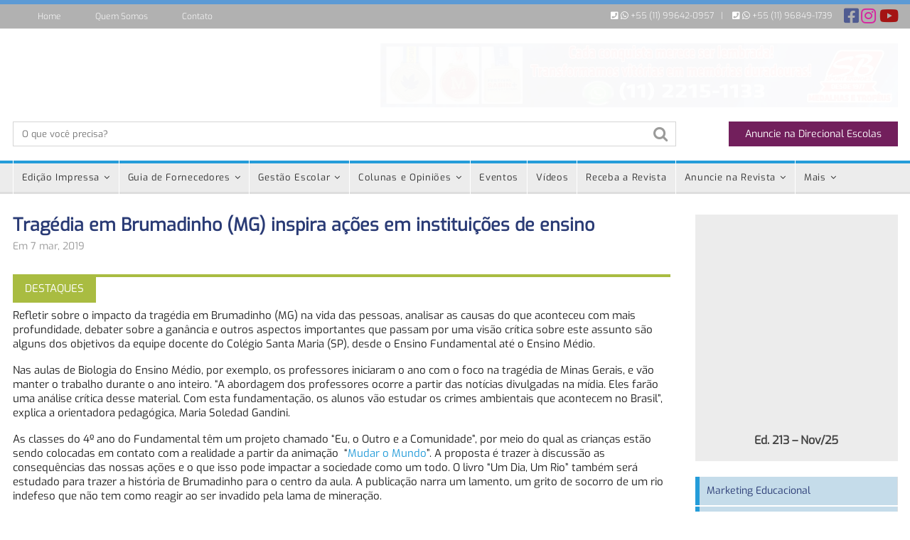

--- FILE ---
content_type: text/html; charset=UTF-8
request_url: https://direcionalescolas.com.br/tragedia-em-brumadinho-mg-inspira-acoes-em-instituicoes-de-ensino/
body_size: 24956
content:
	<!DOCTYPE html>
		<!--[if IE 8]>
	<html class="ie ie8" dir="ltr" lang="pt-BR" prefix="og: https://ogp.me/ns#"> <![endif]-->
	<!--[if IE 9]>
	<html class="ie ie9" dir="ltr" lang="pt-BR" prefix="og: https://ogp.me/ns#"> <![endif]-->
	<!--[if gt IE 9]><!-->
<html dir="ltr" lang="pt-BR" prefix="og: https://ogp.me/ns#"> <!--<![endif]-->
	<head>
				<meta charset="UTF-8">
		<meta http-equiv="X-UA-Compatible" content="IE=edge">
		<meta name="viewport" content="width=device-width, initial-scale=1.0">
		<link rel="pingback" href="https://direcionalescolas.com.br/xmlrpc.php"/>

		<!-- Global site tag (gtag.js) - Google Analytics -->
<script async src="https://www.googletagmanager.com/gtag/js?id=UA-15302840-1" type="2ef470c358503f6f3c3aa172-text/javascript"></script>
<script type="2ef470c358503f6f3c3aa172-text/javascript">
    window.dataLayer = window.dataLayer || [];
    function gtag() {
        dataLayer.push(arguments);
    }
    gtag('js', new Date());

    gtag('config', 'UA-15302840-1', { 'anonymize_ip': false } );
</script>

		<!-- All in One SEO 4.7.7.2 - aioseo.com -->
	<meta name="description" content="Refletir sobre o impacto da tragédia em Brumadinho (MG) na vida das pessoas, analisar as causas do que aconteceu com mais profundidade, debater sobre a ganância e outros aspectos importantes que passam por uma visão crítica sobre este assunto são alguns dos objetivos da equipe docente do Colégio Santa Maria (SP), desde o Ensino Fundamental até" />
	<meta name="robots" content="max-image-preview:large" />
	<meta name="author" content="Direcional Escolas"/>
	<link rel="canonical" href="https://direcionalescolas.com.br/tragedia-em-brumadinho-mg-inspira-acoes-em-instituicoes-de-ensino/" />
	<meta name="generator" content="All in One SEO (AIOSEO) 4.7.7.2" />
		<meta property="og:locale" content="pt_BR" />
		<meta property="og:site_name" content="Revista Direcional Escolas - Guia para Gestores de Escolas" />
		<meta property="og:type" content="article" />
		<meta property="og:title" content="Tragédia em Brumadinho (MG) inspira ações em instituições de ensino - Revista Direcional Escolas" />
		<meta property="og:description" content="Refletir sobre o impacto da tragédia em Brumadinho (MG) na vida das pessoas, analisar as causas do que aconteceu com mais profundidade, debater sobre a ganância e outros aspectos importantes que passam por uma visão crítica sobre este assunto são alguns dos objetivos da equipe docente do Colégio Santa Maria (SP), desde o Ensino Fundamental até" />
		<meta property="og:url" content="https://direcionalescolas.com.br/tragedia-em-brumadinho-mg-inspira-acoes-em-instituicoes-de-ensino/" />
		<meta property="article:published_time" content="2019-03-07T13:06:26+00:00" />
		<meta property="article:modified_time" content="2019-03-07T13:06:26+00:00" />
		<meta name="twitter:card" content="summary_large_image" />
		<meta name="twitter:title" content="Tragédia em Brumadinho (MG) inspira ações em instituições de ensino - Revista Direcional Escolas" />
		<meta name="twitter:description" content="Refletir sobre o impacto da tragédia em Brumadinho (MG) na vida das pessoas, analisar as causas do que aconteceu com mais profundidade, debater sobre a ganância e outros aspectos importantes que passam por uma visão crítica sobre este assunto são alguns dos objetivos da equipe docente do Colégio Santa Maria (SP), desde o Ensino Fundamental até" />
		<script type="application/ld+json" class="aioseo-schema">
			{"@context":"https:\/\/schema.org","@graph":[{"@type":"BlogPosting","@id":"https:\/\/direcionalescolas.com.br\/tragedia-em-brumadinho-mg-inspira-acoes-em-instituicoes-de-ensino\/#blogposting","name":"Trag\u00e9dia em Brumadinho (MG) inspira a\u00e7\u00f5es em institui\u00e7\u00f5es de ensino - Revista Direcional Escolas","headline":"Trag\u00e9dia em Brumadinho (MG) inspira a\u00e7\u00f5es em institui\u00e7\u00f5es de ensino","author":{"@id":"https:\/\/direcionalescolas.com.br\/author\/gregory\/#author"},"publisher":{"@id":"https:\/\/direcionalescolas.com.br\/#organization"},"image":{"@type":"ImageObject","url":"https:\/\/direcionalescolas.com.br\/wp-content\/uploads\/2019\/03\/voluntario.jpg","width":750,"height":406},"datePublished":"2019-03-07T10:06:26-03:00","dateModified":"2019-03-07T10:06:26-03:00","inLanguage":"pt-BR","mainEntityOfPage":{"@id":"https:\/\/direcionalescolas.com.br\/tragedia-em-brumadinho-mg-inspira-acoes-em-instituicoes-de-ensino\/#webpage"},"isPartOf":{"@id":"https:\/\/direcionalescolas.com.br\/tragedia-em-brumadinho-mg-inspira-acoes-em-instituicoes-de-ensino\/#webpage"},"articleSection":"Destaques, Mat\u00e9rias, brumadinho, solidariedade"},{"@type":"BreadcrumbList","@id":"https:\/\/direcionalescolas.com.br\/tragedia-em-brumadinho-mg-inspira-acoes-em-instituicoes-de-ensino\/#breadcrumblist","itemListElement":[{"@type":"ListItem","@id":"https:\/\/direcionalescolas.com.br\/#listItem","position":1,"name":"In\u00edcio","item":"https:\/\/direcionalescolas.com.br\/","nextItem":{"@type":"ListItem","@id":"https:\/\/direcionalescolas.com.br\/tragedia-em-brumadinho-mg-inspira-acoes-em-instituicoes-de-ensino\/#listItem","name":"Trag\u00e9dia em Brumadinho (MG) inspira a\u00e7\u00f5es em institui\u00e7\u00f5es de ensino"}},{"@type":"ListItem","@id":"https:\/\/direcionalescolas.com.br\/tragedia-em-brumadinho-mg-inspira-acoes-em-instituicoes-de-ensino\/#listItem","position":2,"name":"Trag\u00e9dia em Brumadinho (MG) inspira a\u00e7\u00f5es em institui\u00e7\u00f5es de ensino","previousItem":{"@type":"ListItem","@id":"https:\/\/direcionalescolas.com.br\/#listItem","name":"In\u00edcio"}}]},{"@type":"Organization","@id":"https:\/\/direcionalescolas.com.br\/#organization","name":"Revista Direcional Escolas","description":"Guia para Gestores de Escolas","url":"https:\/\/direcionalescolas.com.br\/"},{"@type":"Person","@id":"https:\/\/direcionalescolas.com.br\/author\/gregory\/#author","url":"https:\/\/direcionalescolas.com.br\/author\/gregory\/","name":"Direcional Escolas","image":{"@type":"ImageObject","@id":"https:\/\/direcionalescolas.com.br\/tragedia-em-brumadinho-mg-inspira-acoes-em-instituicoes-de-ensino\/#authorImage","url":"https:\/\/secure.gravatar.com\/avatar\/b54fbd1d6b40a0ae70a32dc5d6e022dc?s=96&d=mm&r=g","width":96,"height":96,"caption":"Direcional Escolas"}},{"@type":"WebPage","@id":"https:\/\/direcionalescolas.com.br\/tragedia-em-brumadinho-mg-inspira-acoes-em-instituicoes-de-ensino\/#webpage","url":"https:\/\/direcionalescolas.com.br\/tragedia-em-brumadinho-mg-inspira-acoes-em-instituicoes-de-ensino\/","name":"Trag\u00e9dia em Brumadinho (MG) inspira a\u00e7\u00f5es em institui\u00e7\u00f5es de ensino - Revista Direcional Escolas","description":"Refletir sobre o impacto da trag\u00e9dia em Brumadinho (MG) na vida das pessoas, analisar as causas do que aconteceu com mais profundidade, debater sobre a gan\u00e2ncia e outros aspectos importantes que passam por uma vis\u00e3o cr\u00edtica sobre este assunto s\u00e3o alguns dos objetivos da equipe docente do Col\u00e9gio Santa Maria (SP), desde o Ensino Fundamental at\u00e9","inLanguage":"pt-BR","isPartOf":{"@id":"https:\/\/direcionalescolas.com.br\/#website"},"breadcrumb":{"@id":"https:\/\/direcionalescolas.com.br\/tragedia-em-brumadinho-mg-inspira-acoes-em-instituicoes-de-ensino\/#breadcrumblist"},"author":{"@id":"https:\/\/direcionalescolas.com.br\/author\/gregory\/#author"},"creator":{"@id":"https:\/\/direcionalescolas.com.br\/author\/gregory\/#author"},"image":{"@type":"ImageObject","url":"https:\/\/direcionalescolas.com.br\/wp-content\/uploads\/2019\/03\/voluntario.jpg","@id":"https:\/\/direcionalescolas.com.br\/tragedia-em-brumadinho-mg-inspira-acoes-em-instituicoes-de-ensino\/#mainImage","width":750,"height":406},"primaryImageOfPage":{"@id":"https:\/\/direcionalescolas.com.br\/tragedia-em-brumadinho-mg-inspira-acoes-em-instituicoes-de-ensino\/#mainImage"},"datePublished":"2019-03-07T10:06:26-03:00","dateModified":"2019-03-07T10:06:26-03:00"},{"@type":"WebSite","@id":"https:\/\/direcionalescolas.com.br\/#website","url":"https:\/\/direcionalescolas.com.br\/","name":"Revista Direcional Escolas","description":"Guia para Gestores de Escolas","inLanguage":"pt-BR","publisher":{"@id":"https:\/\/direcionalescolas.com.br\/#organization"}}]}
		</script>
		<!-- All in One SEO -->


	<!-- This site is optimized with the Yoast SEO plugin v21.0 - https://yoast.com/wordpress/plugins/seo/ -->
	<title>Tragédia em Brumadinho (MG) inspira ações em instituições de ensino - Revista Direcional Escolas</title>
	<link rel="canonical" href="https://direcionalescolas.com.br/tragedia-em-brumadinho-mg-inspira-acoes-em-instituicoes-de-ensino/" />
	<meta property="og:locale" content="pt_BR" />
	<meta property="og:type" content="article" />
	<meta property="og:title" content="Tragédia em Brumadinho (MG) inspira ações em instituições de ensino - Revista Direcional Escolas" />
	<meta property="og:description" content="Refletir sobre o impacto da tragédia em Brumadinho (MG) na vida das pessoas, analisar as causas do que aconteceu com mais profundidade, debater sobre a ganância e outros aspectos importantes que passam por uma visão crítica sobre este assunto são alguns dos objetivos da equipe docente do Colégio Santa Maria (SP), desde o Ensino Fundamental até [&hellip;]" />
	<meta property="og:url" content="https://direcionalescolas.com.br/tragedia-em-brumadinho-mg-inspira-acoes-em-instituicoes-de-ensino/" />
	<meta property="og:site_name" content="Revista Direcional Escolas" />
	<meta property="article:publisher" content="https://www.facebook.com/DirecionalEscolas" />
	<meta property="article:published_time" content="2019-03-07T13:06:26+00:00" />
	<meta property="og:image" content="https://direcionalescolas.com.br/wp-content/uploads/2019/03/voluntario.jpg" />
	<meta property="og:image:width" content="750" />
	<meta property="og:image:height" content="406" />
	<meta property="og:image:type" content="image/jpeg" />
	<meta name="author" content="Direcional Escolas" />
	<meta name="twitter:card" content="summary_large_image" />
	<meta name="twitter:label1" content="Escrito por" />
	<meta name="twitter:data1" content="Direcional Escolas" />
	<meta name="twitter:label2" content="Est. tempo de leitura" />
	<meta name="twitter:data2" content="3 minutos" />
	<script type="application/ld+json" class="yoast-schema-graph">{"@context":"https://schema.org","@graph":[{"@type":"Article","@id":"https://direcionalescolas.com.br/tragedia-em-brumadinho-mg-inspira-acoes-em-instituicoes-de-ensino/#article","isPartOf":{"@id":"https://direcionalescolas.com.br/tragedia-em-brumadinho-mg-inspira-acoes-em-instituicoes-de-ensino/"},"author":{"name":"Direcional Escolas","@id":"https://direcionalescolas.com.br/#/schema/person/9f483b76c9b730a3aaea2bb883a4c193"},"headline":"Tragédia em Brumadinho (MG) inspira ações em instituições de ensino","datePublished":"2019-03-07T13:06:26+00:00","dateModified":"2019-03-07T13:06:26+00:00","mainEntityOfPage":{"@id":"https://direcionalescolas.com.br/tragedia-em-brumadinho-mg-inspira-acoes-em-instituicoes-de-ensino/"},"wordCount":579,"commentCount":0,"publisher":{"@id":"https://direcionalescolas.com.br/#organization"},"image":{"@id":"https://direcionalescolas.com.br/tragedia-em-brumadinho-mg-inspira-acoes-em-instituicoes-de-ensino/#primaryimage"},"thumbnailUrl":"https://direcionalescolas.com.br/wp-content/uploads/2019/03/voluntario.jpg","keywords":["brumadinho","solidariedade"],"articleSection":["Destaques","Matérias"],"inLanguage":"pt-BR","potentialAction":[{"@type":"CommentAction","name":"Comment","target":["https://direcionalescolas.com.br/tragedia-em-brumadinho-mg-inspira-acoes-em-instituicoes-de-ensino/#respond"]}]},{"@type":"WebPage","@id":"https://direcionalescolas.com.br/tragedia-em-brumadinho-mg-inspira-acoes-em-instituicoes-de-ensino/","url":"https://direcionalescolas.com.br/tragedia-em-brumadinho-mg-inspira-acoes-em-instituicoes-de-ensino/","name":"Tragédia em Brumadinho (MG) inspira ações em instituições de ensino - Revista Direcional Escolas","isPartOf":{"@id":"https://direcionalescolas.com.br/#website"},"primaryImageOfPage":{"@id":"https://direcionalescolas.com.br/tragedia-em-brumadinho-mg-inspira-acoes-em-instituicoes-de-ensino/#primaryimage"},"image":{"@id":"https://direcionalescolas.com.br/tragedia-em-brumadinho-mg-inspira-acoes-em-instituicoes-de-ensino/#primaryimage"},"thumbnailUrl":"https://direcionalescolas.com.br/wp-content/uploads/2019/03/voluntario.jpg","datePublished":"2019-03-07T13:06:26+00:00","dateModified":"2019-03-07T13:06:26+00:00","breadcrumb":{"@id":"https://direcionalescolas.com.br/tragedia-em-brumadinho-mg-inspira-acoes-em-instituicoes-de-ensino/#breadcrumb"},"inLanguage":"pt-BR","potentialAction":[{"@type":"ReadAction","target":["https://direcionalescolas.com.br/tragedia-em-brumadinho-mg-inspira-acoes-em-instituicoes-de-ensino/"]}]},{"@type":"ImageObject","inLanguage":"pt-BR","@id":"https://direcionalescolas.com.br/tragedia-em-brumadinho-mg-inspira-acoes-em-instituicoes-de-ensino/#primaryimage","url":"https://direcionalescolas.com.br/wp-content/uploads/2019/03/voluntario.jpg","contentUrl":"https://direcionalescolas.com.br/wp-content/uploads/2019/03/voluntario.jpg","width":750,"height":406},{"@type":"BreadcrumbList","@id":"https://direcionalescolas.com.br/tragedia-em-brumadinho-mg-inspira-acoes-em-instituicoes-de-ensino/#breadcrumb","itemListElement":[{"@type":"ListItem","position":1,"name":"Início","item":"https://direcionalescolas.com.br/"},{"@type":"ListItem","position":2,"name":"Tragédia em Brumadinho (MG) inspira ações em instituições de ensino"}]},{"@type":"WebSite","@id":"https://direcionalescolas.com.br/#website","url":"https://direcionalescolas.com.br/","name":"Revista Direcional Escolas","description":"Guia para Gestores de Escolas","publisher":{"@id":"https://direcionalescolas.com.br/#organization"},"potentialAction":[{"@type":"SearchAction","target":{"@type":"EntryPoint","urlTemplate":"https://direcionalescolas.com.br/?s={search_term_string}"},"query-input":"required name=search_term_string"}],"inLanguage":"pt-BR"},{"@type":"Organization","@id":"https://direcionalescolas.com.br/#organization","name":"Direcional Escolas","url":"https://direcionalescolas.com.br/","logo":{"@type":"ImageObject","inLanguage":"pt-BR","@id":"https://direcionalescolas.com.br/#/schema/logo/image/","url":"https://i0.wp.com/direcionalescolas.com.br/wp-content/uploads/2018/03/direcional-mobile.png?fit=144%2C50&ssl=1","contentUrl":"https://i0.wp.com/direcionalescolas.com.br/wp-content/uploads/2018/03/direcional-mobile.png?fit=144%2C50&ssl=1","width":144,"height":50,"caption":"Direcional Escolas"},"image":{"@id":"https://direcionalescolas.com.br/#/schema/logo/image/"},"sameAs":["https://www.facebook.com/DirecionalEscolas","https://www.instagram.com/direcionalescolas/","https://www.youtube.com/channel/UCCfDFBbEj60CUSNwIor3ilQ"]},{"@type":"Person","@id":"https://direcionalescolas.com.br/#/schema/person/9f483b76c9b730a3aaea2bb883a4c193","name":"Direcional Escolas","image":{"@type":"ImageObject","inLanguage":"pt-BR","@id":"https://direcionalescolas.com.br/#/schema/person/image/","url":"https://secure.gravatar.com/avatar/b54fbd1d6b40a0ae70a32dc5d6e022dc?s=96&d=mm&r=g","contentUrl":"https://secure.gravatar.com/avatar/b54fbd1d6b40a0ae70a32dc5d6e022dc?s=96&d=mm&r=g","caption":"Direcional Escolas"},"description":"Somos um veículo de comunicação de mídia impressa (revista) e online (portal) que está há 19 anos no mercado da Educação. A Revista DIRECIONAL ESCOLAS é uma referência no setor educacional por promover uma reflexão crítica sobre práticas e políticas educacionais, através de uma linguagem jornalística com conteúdo e informação.","url":"https://direcionalescolas.com.br/author/gregory/"}]}</script>
	<!-- / Yoast SEO plugin. -->



<link rel="alternate" type="application/rss+xml" title="Feed para Revista Direcional Escolas &raquo;" href="https://direcionalescolas.com.br/feed/" />
<link rel="alternate" type="application/rss+xml" title="Feed de comentários para Revista Direcional Escolas &raquo;" href="https://direcionalescolas.com.br/comments/feed/" />
<link rel="alternate" type="application/rss+xml" title="Feed de comentários para Revista Direcional Escolas &raquo; Tragédia em Brumadinho (MG) inspira ações em instituições de ensino" href="https://direcionalescolas.com.br/tragedia-em-brumadinho-mg-inspira-acoes-em-instituicoes-de-ensino/feed/" />
<link id='omgf-preload-0' rel='preload' href='//direcionalescolas.com.br/wp-content/uploads/omgf/better-framework-main-fonts-mod-l5m4d/exo-normal-latin.woff2?ver=1673453396' as='font' type='font/woff2' crossorigin />
		<!-- This site uses the Google Analytics by MonsterInsights plugin v9.6.1 - Using Analytics tracking - https://www.monsterinsights.com/ -->
							<script src="//www.googletagmanager.com/gtag/js?id=G-F7ELB48RKX"  data-cfasync="false" data-wpfc-render="false" type="text/javascript" async></script>
			<script data-cfasync="false" data-wpfc-render="false" type="text/javascript">
				var mi_version = '9.6.1';
				var mi_track_user = true;
				var mi_no_track_reason = '';
								var MonsterInsightsDefaultLocations = {"page_location":"https:\/\/direcionalescolas.com.br\/tragedia-em-brumadinho-mg-inspira-acoes-em-instituicoes-de-ensino\/"};
								if ( typeof MonsterInsightsPrivacyGuardFilter === 'function' ) {
					var MonsterInsightsLocations = (typeof MonsterInsightsExcludeQuery === 'object') ? MonsterInsightsPrivacyGuardFilter( MonsterInsightsExcludeQuery ) : MonsterInsightsPrivacyGuardFilter( MonsterInsightsDefaultLocations );
				} else {
					var MonsterInsightsLocations = (typeof MonsterInsightsExcludeQuery === 'object') ? MonsterInsightsExcludeQuery : MonsterInsightsDefaultLocations;
				}

								var disableStrs = [
										'ga-disable-G-F7ELB48RKX',
									];

				/* Function to detect opted out users */
				function __gtagTrackerIsOptedOut() {
					for (var index = 0; index < disableStrs.length; index++) {
						if (document.cookie.indexOf(disableStrs[index] + '=true') > -1) {
							return true;
						}
					}

					return false;
				}

				/* Disable tracking if the opt-out cookie exists. */
				if (__gtagTrackerIsOptedOut()) {
					for (var index = 0; index < disableStrs.length; index++) {
						window[disableStrs[index]] = true;
					}
				}

				/* Opt-out function */
				function __gtagTrackerOptout() {
					for (var index = 0; index < disableStrs.length; index++) {
						document.cookie = disableStrs[index] + '=true; expires=Thu, 31 Dec 2099 23:59:59 UTC; path=/';
						window[disableStrs[index]] = true;
					}
				}

				if ('undefined' === typeof gaOptout) {
					function gaOptout() {
						__gtagTrackerOptout();
					}
				}
								window.dataLayer = window.dataLayer || [];

				window.MonsterInsightsDualTracker = {
					helpers: {},
					trackers: {},
				};
				if (mi_track_user) {
					function __gtagDataLayer() {
						dataLayer.push(arguments);
					}

					function __gtagTracker(type, name, parameters) {
						if (!parameters) {
							parameters = {};
						}

						if (parameters.send_to) {
							__gtagDataLayer.apply(null, arguments);
							return;
						}

						if (type === 'event') {
														parameters.send_to = monsterinsights_frontend.v4_id;
							var hookName = name;
							if (typeof parameters['event_category'] !== 'undefined') {
								hookName = parameters['event_category'] + ':' + name;
							}

							if (typeof MonsterInsightsDualTracker.trackers[hookName] !== 'undefined') {
								MonsterInsightsDualTracker.trackers[hookName](parameters);
							} else {
								__gtagDataLayer('event', name, parameters);
							}
							
						} else {
							__gtagDataLayer.apply(null, arguments);
						}
					}

					__gtagTracker('js', new Date());
					__gtagTracker('set', {
						'developer_id.dZGIzZG': true,
											});
					if ( MonsterInsightsLocations.page_location ) {
						__gtagTracker('set', MonsterInsightsLocations);
					}
										__gtagTracker('config', 'G-F7ELB48RKX', {"forceSSL":"true"} );
															window.gtag = __gtagTracker;										(function () {
						/* https://developers.google.com/analytics/devguides/collection/analyticsjs/ */
						/* ga and __gaTracker compatibility shim. */
						var noopfn = function () {
							return null;
						};
						var newtracker = function () {
							return new Tracker();
						};
						var Tracker = function () {
							return null;
						};
						var p = Tracker.prototype;
						p.get = noopfn;
						p.set = noopfn;
						p.send = function () {
							var args = Array.prototype.slice.call(arguments);
							args.unshift('send');
							__gaTracker.apply(null, args);
						};
						var __gaTracker = function () {
							var len = arguments.length;
							if (len === 0) {
								return;
							}
							var f = arguments[len - 1];
							if (typeof f !== 'object' || f === null || typeof f.hitCallback !== 'function') {
								if ('send' === arguments[0]) {
									var hitConverted, hitObject = false, action;
									if ('event' === arguments[1]) {
										if ('undefined' !== typeof arguments[3]) {
											hitObject = {
												'eventAction': arguments[3],
												'eventCategory': arguments[2],
												'eventLabel': arguments[4],
												'value': arguments[5] ? arguments[5] : 1,
											}
										}
									}
									if ('pageview' === arguments[1]) {
										if ('undefined' !== typeof arguments[2]) {
											hitObject = {
												'eventAction': 'page_view',
												'page_path': arguments[2],
											}
										}
									}
									if (typeof arguments[2] === 'object') {
										hitObject = arguments[2];
									}
									if (typeof arguments[5] === 'object') {
										Object.assign(hitObject, arguments[5]);
									}
									if ('undefined' !== typeof arguments[1].hitType) {
										hitObject = arguments[1];
										if ('pageview' === hitObject.hitType) {
											hitObject.eventAction = 'page_view';
										}
									}
									if (hitObject) {
										action = 'timing' === arguments[1].hitType ? 'timing_complete' : hitObject.eventAction;
										hitConverted = mapArgs(hitObject);
										__gtagTracker('event', action, hitConverted);
									}
								}
								return;
							}

							function mapArgs(args) {
								var arg, hit = {};
								var gaMap = {
									'eventCategory': 'event_category',
									'eventAction': 'event_action',
									'eventLabel': 'event_label',
									'eventValue': 'event_value',
									'nonInteraction': 'non_interaction',
									'timingCategory': 'event_category',
									'timingVar': 'name',
									'timingValue': 'value',
									'timingLabel': 'event_label',
									'page': 'page_path',
									'location': 'page_location',
									'title': 'page_title',
									'referrer' : 'page_referrer',
								};
								for (arg in args) {
																		if (!(!args.hasOwnProperty(arg) || !gaMap.hasOwnProperty(arg))) {
										hit[gaMap[arg]] = args[arg];
									} else {
										hit[arg] = args[arg];
									}
								}
								return hit;
							}

							try {
								f.hitCallback();
							} catch (ex) {
							}
						};
						__gaTracker.create = newtracker;
						__gaTracker.getByName = newtracker;
						__gaTracker.getAll = function () {
							return [];
						};
						__gaTracker.remove = noopfn;
						__gaTracker.loaded = true;
						window['__gaTracker'] = __gaTracker;
					})();
									} else {
										console.log("");
					(function () {
						function __gtagTracker() {
							return null;
						}

						window['__gtagTracker'] = __gtagTracker;
						window['gtag'] = __gtagTracker;
					})();
									}
			</script>
				<!-- / Google Analytics by MonsterInsights -->
		<script type="2ef470c358503f6f3c3aa172-text/javascript">
window._wpemojiSettings = {"baseUrl":"https:\/\/s.w.org\/images\/core\/emoji\/14.0.0\/72x72\/","ext":".png","svgUrl":"https:\/\/s.w.org\/images\/core\/emoji\/14.0.0\/svg\/","svgExt":".svg","source":{"concatemoji":"https:\/\/direcionalescolas.com.br\/wp-includes\/js\/wp-emoji-release.min.js?ver=6.1.9"}};
/*! This file is auto-generated */
!function(e,a,t){var n,r,o,i=a.createElement("canvas"),p=i.getContext&&i.getContext("2d");function s(e,t){var a=String.fromCharCode,e=(p.clearRect(0,0,i.width,i.height),p.fillText(a.apply(this,e),0,0),i.toDataURL());return p.clearRect(0,0,i.width,i.height),p.fillText(a.apply(this,t),0,0),e===i.toDataURL()}function c(e){var t=a.createElement("script");t.src=e,t.defer=t.type="text/javascript",a.getElementsByTagName("head")[0].appendChild(t)}for(o=Array("flag","emoji"),t.supports={everything:!0,everythingExceptFlag:!0},r=0;r<o.length;r++)t.supports[o[r]]=function(e){if(p&&p.fillText)switch(p.textBaseline="top",p.font="600 32px Arial",e){case"flag":return s([127987,65039,8205,9895,65039],[127987,65039,8203,9895,65039])?!1:!s([55356,56826,55356,56819],[55356,56826,8203,55356,56819])&&!s([55356,57332,56128,56423,56128,56418,56128,56421,56128,56430,56128,56423,56128,56447],[55356,57332,8203,56128,56423,8203,56128,56418,8203,56128,56421,8203,56128,56430,8203,56128,56423,8203,56128,56447]);case"emoji":return!s([129777,127995,8205,129778,127999],[129777,127995,8203,129778,127999])}return!1}(o[r]),t.supports.everything=t.supports.everything&&t.supports[o[r]],"flag"!==o[r]&&(t.supports.everythingExceptFlag=t.supports.everythingExceptFlag&&t.supports[o[r]]);t.supports.everythingExceptFlag=t.supports.everythingExceptFlag&&!t.supports.flag,t.DOMReady=!1,t.readyCallback=function(){t.DOMReady=!0},t.supports.everything||(n=function(){t.readyCallback()},a.addEventListener?(a.addEventListener("DOMContentLoaded",n,!1),e.addEventListener("load",n,!1)):(e.attachEvent("onload",n),a.attachEvent("onreadystatechange",function(){"complete"===a.readyState&&t.readyCallback()})),(e=t.source||{}).concatemoji?c(e.concatemoji):e.wpemoji&&e.twemoji&&(c(e.twemoji),c(e.wpemoji)))}(window,document,window._wpemojiSettings);
</script>
<style type="text/css">
img.wp-smiley,
img.emoji {
	display: inline !important;
	border: none !important;
	box-shadow: none !important;
	height: 1em !important;
	width: 1em !important;
	margin: 0 0.07em !important;
	vertical-align: -0.1em !important;
	background: none !important;
	padding: 0 !important;
}
</style>
	<link rel='stylesheet' id='wp-block-library-css' href='https://direcionalescolas.com.br/wp-includes/css/dist/block-library/style.min.css?ver=6.1.9' type='text/css' media='all' />
<link rel='stylesheet' id='classic-theme-styles-css' href='https://direcionalescolas.com.br/wp-includes/css/classic-themes.min.css?ver=1' type='text/css' media='all' />
<style id='global-styles-inline-css' type='text/css'>
body{--wp--preset--color--black: #000000;--wp--preset--color--cyan-bluish-gray: #abb8c3;--wp--preset--color--white: #ffffff;--wp--preset--color--pale-pink: #f78da7;--wp--preset--color--vivid-red: #cf2e2e;--wp--preset--color--luminous-vivid-orange: #ff6900;--wp--preset--color--luminous-vivid-amber: #fcb900;--wp--preset--color--light-green-cyan: #7bdcb5;--wp--preset--color--vivid-green-cyan: #00d084;--wp--preset--color--pale-cyan-blue: #8ed1fc;--wp--preset--color--vivid-cyan-blue: #0693e3;--wp--preset--color--vivid-purple: #9b51e0;--wp--preset--gradient--vivid-cyan-blue-to-vivid-purple: linear-gradient(135deg,rgba(6,147,227,1) 0%,rgb(155,81,224) 100%);--wp--preset--gradient--light-green-cyan-to-vivid-green-cyan: linear-gradient(135deg,rgb(122,220,180) 0%,rgb(0,208,130) 100%);--wp--preset--gradient--luminous-vivid-amber-to-luminous-vivid-orange: linear-gradient(135deg,rgba(252,185,0,1) 0%,rgba(255,105,0,1) 100%);--wp--preset--gradient--luminous-vivid-orange-to-vivid-red: linear-gradient(135deg,rgba(255,105,0,1) 0%,rgb(207,46,46) 100%);--wp--preset--gradient--very-light-gray-to-cyan-bluish-gray: linear-gradient(135deg,rgb(238,238,238) 0%,rgb(169,184,195) 100%);--wp--preset--gradient--cool-to-warm-spectrum: linear-gradient(135deg,rgb(74,234,220) 0%,rgb(151,120,209) 20%,rgb(207,42,186) 40%,rgb(238,44,130) 60%,rgb(251,105,98) 80%,rgb(254,248,76) 100%);--wp--preset--gradient--blush-light-purple: linear-gradient(135deg,rgb(255,206,236) 0%,rgb(152,150,240) 100%);--wp--preset--gradient--blush-bordeaux: linear-gradient(135deg,rgb(254,205,165) 0%,rgb(254,45,45) 50%,rgb(107,0,62) 100%);--wp--preset--gradient--luminous-dusk: linear-gradient(135deg,rgb(255,203,112) 0%,rgb(199,81,192) 50%,rgb(65,88,208) 100%);--wp--preset--gradient--pale-ocean: linear-gradient(135deg,rgb(255,245,203) 0%,rgb(182,227,212) 50%,rgb(51,167,181) 100%);--wp--preset--gradient--electric-grass: linear-gradient(135deg,rgb(202,248,128) 0%,rgb(113,206,126) 100%);--wp--preset--gradient--midnight: linear-gradient(135deg,rgb(2,3,129) 0%,rgb(40,116,252) 100%);--wp--preset--duotone--dark-grayscale: url('#wp-duotone-dark-grayscale');--wp--preset--duotone--grayscale: url('#wp-duotone-grayscale');--wp--preset--duotone--purple-yellow: url('#wp-duotone-purple-yellow');--wp--preset--duotone--blue-red: url('#wp-duotone-blue-red');--wp--preset--duotone--midnight: url('#wp-duotone-midnight');--wp--preset--duotone--magenta-yellow: url('#wp-duotone-magenta-yellow');--wp--preset--duotone--purple-green: url('#wp-duotone-purple-green');--wp--preset--duotone--blue-orange: url('#wp-duotone-blue-orange');--wp--preset--font-size--small: 13px;--wp--preset--font-size--medium: 20px;--wp--preset--font-size--large: 36px;--wp--preset--font-size--x-large: 42px;--wp--preset--spacing--20: 0.44rem;--wp--preset--spacing--30: 0.67rem;--wp--preset--spacing--40: 1rem;--wp--preset--spacing--50: 1.5rem;--wp--preset--spacing--60: 2.25rem;--wp--preset--spacing--70: 3.38rem;--wp--preset--spacing--80: 5.06rem;}:where(.is-layout-flex){gap: 0.5em;}body .is-layout-flow > .alignleft{float: left;margin-inline-start: 0;margin-inline-end: 2em;}body .is-layout-flow > .alignright{float: right;margin-inline-start: 2em;margin-inline-end: 0;}body .is-layout-flow > .aligncenter{margin-left: auto !important;margin-right: auto !important;}body .is-layout-constrained > .alignleft{float: left;margin-inline-start: 0;margin-inline-end: 2em;}body .is-layout-constrained > .alignright{float: right;margin-inline-start: 2em;margin-inline-end: 0;}body .is-layout-constrained > .aligncenter{margin-left: auto !important;margin-right: auto !important;}body .is-layout-constrained > :where(:not(.alignleft):not(.alignright):not(.alignfull)){max-width: var(--wp--style--global--content-size);margin-left: auto !important;margin-right: auto !important;}body .is-layout-constrained > .alignwide{max-width: var(--wp--style--global--wide-size);}body .is-layout-flex{display: flex;}body .is-layout-flex{flex-wrap: wrap;align-items: center;}body .is-layout-flex > *{margin: 0;}:where(.wp-block-columns.is-layout-flex){gap: 2em;}.has-black-color{color: var(--wp--preset--color--black) !important;}.has-cyan-bluish-gray-color{color: var(--wp--preset--color--cyan-bluish-gray) !important;}.has-white-color{color: var(--wp--preset--color--white) !important;}.has-pale-pink-color{color: var(--wp--preset--color--pale-pink) !important;}.has-vivid-red-color{color: var(--wp--preset--color--vivid-red) !important;}.has-luminous-vivid-orange-color{color: var(--wp--preset--color--luminous-vivid-orange) !important;}.has-luminous-vivid-amber-color{color: var(--wp--preset--color--luminous-vivid-amber) !important;}.has-light-green-cyan-color{color: var(--wp--preset--color--light-green-cyan) !important;}.has-vivid-green-cyan-color{color: var(--wp--preset--color--vivid-green-cyan) !important;}.has-pale-cyan-blue-color{color: var(--wp--preset--color--pale-cyan-blue) !important;}.has-vivid-cyan-blue-color{color: var(--wp--preset--color--vivid-cyan-blue) !important;}.has-vivid-purple-color{color: var(--wp--preset--color--vivid-purple) !important;}.has-black-background-color{background-color: var(--wp--preset--color--black) !important;}.has-cyan-bluish-gray-background-color{background-color: var(--wp--preset--color--cyan-bluish-gray) !important;}.has-white-background-color{background-color: var(--wp--preset--color--white) !important;}.has-pale-pink-background-color{background-color: var(--wp--preset--color--pale-pink) !important;}.has-vivid-red-background-color{background-color: var(--wp--preset--color--vivid-red) !important;}.has-luminous-vivid-orange-background-color{background-color: var(--wp--preset--color--luminous-vivid-orange) !important;}.has-luminous-vivid-amber-background-color{background-color: var(--wp--preset--color--luminous-vivid-amber) !important;}.has-light-green-cyan-background-color{background-color: var(--wp--preset--color--light-green-cyan) !important;}.has-vivid-green-cyan-background-color{background-color: var(--wp--preset--color--vivid-green-cyan) !important;}.has-pale-cyan-blue-background-color{background-color: var(--wp--preset--color--pale-cyan-blue) !important;}.has-vivid-cyan-blue-background-color{background-color: var(--wp--preset--color--vivid-cyan-blue) !important;}.has-vivid-purple-background-color{background-color: var(--wp--preset--color--vivid-purple) !important;}.has-black-border-color{border-color: var(--wp--preset--color--black) !important;}.has-cyan-bluish-gray-border-color{border-color: var(--wp--preset--color--cyan-bluish-gray) !important;}.has-white-border-color{border-color: var(--wp--preset--color--white) !important;}.has-pale-pink-border-color{border-color: var(--wp--preset--color--pale-pink) !important;}.has-vivid-red-border-color{border-color: var(--wp--preset--color--vivid-red) !important;}.has-luminous-vivid-orange-border-color{border-color: var(--wp--preset--color--luminous-vivid-orange) !important;}.has-luminous-vivid-amber-border-color{border-color: var(--wp--preset--color--luminous-vivid-amber) !important;}.has-light-green-cyan-border-color{border-color: var(--wp--preset--color--light-green-cyan) !important;}.has-vivid-green-cyan-border-color{border-color: var(--wp--preset--color--vivid-green-cyan) !important;}.has-pale-cyan-blue-border-color{border-color: var(--wp--preset--color--pale-cyan-blue) !important;}.has-vivid-cyan-blue-border-color{border-color: var(--wp--preset--color--vivid-cyan-blue) !important;}.has-vivid-purple-border-color{border-color: var(--wp--preset--color--vivid-purple) !important;}.has-vivid-cyan-blue-to-vivid-purple-gradient-background{background: var(--wp--preset--gradient--vivid-cyan-blue-to-vivid-purple) !important;}.has-light-green-cyan-to-vivid-green-cyan-gradient-background{background: var(--wp--preset--gradient--light-green-cyan-to-vivid-green-cyan) !important;}.has-luminous-vivid-amber-to-luminous-vivid-orange-gradient-background{background: var(--wp--preset--gradient--luminous-vivid-amber-to-luminous-vivid-orange) !important;}.has-luminous-vivid-orange-to-vivid-red-gradient-background{background: var(--wp--preset--gradient--luminous-vivid-orange-to-vivid-red) !important;}.has-very-light-gray-to-cyan-bluish-gray-gradient-background{background: var(--wp--preset--gradient--very-light-gray-to-cyan-bluish-gray) !important;}.has-cool-to-warm-spectrum-gradient-background{background: var(--wp--preset--gradient--cool-to-warm-spectrum) !important;}.has-blush-light-purple-gradient-background{background: var(--wp--preset--gradient--blush-light-purple) !important;}.has-blush-bordeaux-gradient-background{background: var(--wp--preset--gradient--blush-bordeaux) !important;}.has-luminous-dusk-gradient-background{background: var(--wp--preset--gradient--luminous-dusk) !important;}.has-pale-ocean-gradient-background{background: var(--wp--preset--gradient--pale-ocean) !important;}.has-electric-grass-gradient-background{background: var(--wp--preset--gradient--electric-grass) !important;}.has-midnight-gradient-background{background: var(--wp--preset--gradient--midnight) !important;}.has-small-font-size{font-size: var(--wp--preset--font-size--small) !important;}.has-medium-font-size{font-size: var(--wp--preset--font-size--medium) !important;}.has-large-font-size{font-size: var(--wp--preset--font-size--large) !important;}.has-x-large-font-size{font-size: var(--wp--preset--font-size--x-large) !important;}
.wp-block-navigation a:where(:not(.wp-element-button)){color: inherit;}
:where(.wp-block-columns.is-layout-flex){gap: 2em;}
.wp-block-pullquote{font-size: 1.5em;line-height: 1.6;}
</style>
<link rel='stylesheet' id='contact-form-7-css' href='https://direcionalescolas.com.br/wp-content/plugins/contact-form-7/includes/css/styles.css?ver=5.7.7' type='text/css' media='all' />
<link rel='stylesheet' id='wpsm_counter-font-awesome-front-css' href='https://direcionalescolas.com.br/wp-content/plugins/counter-number-showcase/assets/css/font-awesome/css/font-awesome.min.css?ver=6.1.9' type='text/css' media='all' />
<link rel='stylesheet' id='wpsm_counter_bootstrap-front-css' href='https://direcionalescolas.com.br/wp-content/plugins/counter-number-showcase/assets/css/bootstrap-front.css?ver=6.1.9' type='text/css' media='all' />
<link rel='stylesheet' id='wpsm_counter_column-css' href='https://direcionalescolas.com.br/wp-content/plugins/counter-number-showcase/assets/css/counter-column.css?ver=6.1.9' type='text/css' media='all' />
<link rel='stylesheet' id='rs-plugin-settings-css' href='https://direcionalescolas.com.br/wp-content/plugins/revslider/public/assets/css/settings.css?ver=5.4.6.3' type='text/css' media='all' />
<style id='rs-plugin-settings-inline-css' type='text/css'>
#rs-demo-id {}
</style>
<link rel='stylesheet' id='awesome-admin-css' href='https://direcionalescolas.com.br/wp-content/plugins/tf-numbers-number-counter-animaton/assets/css/font-awesome.min.css?ver=1' type='text/css' media='all' />
<link rel='stylesheet' id='tf_numbers-style-css' href='https://direcionalescolas.com.br/wp-content/plugins/tf-numbers-number-counter-animaton/assets/css/style.css?ver=1' type='text/css' media='all' />
<link rel='stylesheet' id='publisher-child-css' href='https://direcionalescolas.com.br/wp-content/themes/publisher-child/style.css?ver=1.0.0' type='text/css' media='all' />
<link crossorigin="anonymous" rel='stylesheet' id='better-framework-main-fonts-css' href='//direcionalescolas.com.br/wp-content/uploads/omgf/better-framework-main-fonts-mod-l5m4d/better-framework-main-fonts-mod-l5m4d.css?ver=1673453396' type='text/css' media='all' />
<script type="2ef470c358503f6f3c3aa172-text/javascript" src='https://direcionalescolas.com.br/wp-content/plugins/google-analytics-for-wordpress/assets/js/frontend-gtag.min.js?ver=9.6.1' id='monsterinsights-frontend-script-js'></script>
<script data-cfasync="false" data-wpfc-render="false" type="text/javascript" id='monsterinsights-frontend-script-js-extra'>/* <![CDATA[ */
var monsterinsights_frontend = {"js_events_tracking":"true","download_extensions":"doc,pdf,ppt,zip,xls,docx,pptx,xlsx","inbound_paths":"[]","home_url":"https:\/\/direcionalescolas.com.br","hash_tracking":"false","v4_id":"G-F7ELB48RKX"};/* ]]> */
</script>
<script type="2ef470c358503f6f3c3aa172-text/javascript" src='https://direcionalescolas.com.br/wp-includes/js/jquery/jquery.min.js?ver=3.6.1' id='jquery-core-js'></script>
<script type="2ef470c358503f6f3c3aa172-text/javascript" src='https://direcionalescolas.com.br/wp-includes/js/jquery/jquery-migrate.min.js?ver=3.3.2' id='jquery-migrate-js'></script>
<script type="2ef470c358503f6f3c3aa172-text/javascript" id='wp-goal-tracker-ga-js-extra'>
/* <![CDATA[ */
var wpGoalTrackerGaEvents = {"pending":{"view_item":[],"begin_checkout":[],"add_to_cart":[],"view_cart":[],"purchase":[]}};
var wpGoalTrackerGa = {"version":"1.1.5","is_front_page":"","trackLinks":{"enabled":true,"type":"all"},"trackEmailLinks":"1","pageSpeedTracking":"","click":[],"visibility":[],"pageTitle":"Trag\u00e9dia em Brumadinho (MG) inspira a\u00e7\u00f5es em institui\u00e7\u00f5es de ensino"};
/* ]]> */
</script>
<script type="2ef470c358503f6f3c3aa172-text/javascript" src='https://direcionalescolas.com.br/wp-content/plugins/goal-tracker-ga/public/js/wp-goal-tracker-ga-public.js?ver=1.1.5' id='wp-goal-tracker-ga-js'></script>
<script type="2ef470c358503f6f3c3aa172-text/javascript" src='https://direcionalescolas.com.br/wp-content/plugins/revslider/public/assets/js/jquery.themepunch.tools.min.js?ver=5.4.6.3' id='tp-tools-js'></script>
<script type="2ef470c358503f6f3c3aa172-text/javascript" src='https://direcionalescolas.com.br/wp-content/plugins/revslider/public/assets/js/jquery.themepunch.revolution.min.js?ver=5.4.6.3' id='revmin-js'></script>
<script type="2ef470c358503f6f3c3aa172-text/javascript" src='https://direcionalescolas.com.br/wp-content/plugins/tf-numbers-number-counter-animaton/assets/js/tf_numbers.js?ver=1' id='tf_numbers-js'></script>
<script type="2ef470c358503f6f3c3aa172-text/javascript" id='ga_events_main_script-js-extra'>
/* <![CDATA[ */
var ga_options = {"link_clicks_delay":"120","gtm":"0","anonymizeip":"0","advanced":"0","snippet_type":"gst","tracking_id":"UA-15302840-1","gtm_id":"","domain":"direcionalescolas.com.br","scroll_elements":[],"click_elements":[{"name":"superbanner_ebookbncc","type":"id","category":"","action":"","label":"","value":"","bounce":"true"}],"download_tracking_type":["pdf","mp3","pptx","docx"],"force_snippet":"none"};
var gaePlaceholders = {"is_front_page":"","page_title":"Trag\u00e9dia em Brumadinho (MG) inspira a\u00e7\u00f5es em institui\u00e7\u00f5es de ensino"};
/* ]]> */
</script>
<script type="2ef470c358503f6f3c3aa172-text/javascript" src='https://direcionalescolas.com.br/wp-content/plugins/wp-google-analytics-events/js/main.js?ver=1.0' id='ga_events_main_script-js'></script>
<!--[if lt IE 9]>
<script type='text/javascript' src='https://direcionalescolas.com.br/wp-content/themes/publisher/includes/libs/better-framework/assets/js/html5shiv.min.js?ver=3.5.2' id='bf-html5shiv-js'></script>
<![endif]-->
<!--[if lt IE 9]>
<script type='text/javascript' src='https://direcionalescolas.com.br/wp-content/themes/publisher/includes/libs/better-framework/assets/js/respond.min.js?ver=3.5.2' id='bf-respond-js'></script>
<![endif]-->
<script type="2ef470c358503f6f3c3aa172-text/javascript" src='https://direcionalescolas.com.br/wp-content/plugins/better-adsmanager/js/advertising.min.js?ver=1.16.4' id='better-advertising-js'></script>
<link rel="https://api.w.org/" href="https://direcionalescolas.com.br/wp-json/" /><link rel="alternate" type="application/json" href="https://direcionalescolas.com.br/wp-json/wp/v2/posts/259186" /><link rel="EditURI" type="application/rsd+xml" title="RSD" href="https://direcionalescolas.com.br/xmlrpc.php?rsd" />
<link rel="wlwmanifest" type="application/wlwmanifest+xml" href="https://direcionalescolas.com.br/wp-includes/wlwmanifest.xml" />
<meta name="generator" content="WordPress 6.1.9" />
<link rel='shortlink' href='https://direcionalescolas.com.br/?p=259186' />
<link rel="alternate" type="application/json+oembed" href="https://direcionalescolas.com.br/wp-json/oembed/1.0/embed?url=https%3A%2F%2Fdirecionalescolas.com.br%2Ftragedia-em-brumadinho-mg-inspira-acoes-em-instituicoes-de-ensino%2F" />
<link rel="alternate" type="text/xml+oembed" href="https://direcionalescolas.com.br/wp-json/oembed/1.0/embed?url=https%3A%2F%2Fdirecionalescolas.com.br%2Ftragedia-em-brumadinho-mg-inspira-acoes-em-instituicoes-de-ensino%2F&#038;format=xml" />
			<meta property="ia:markup_url" content="https://direcionalescolas.com.br/tragedia-em-brumadinho-mg-inspira-acoes-em-instituicoes-de-ensino/?ia_markup=1" />
			<!-- Global site tag (gtag.js) - Google Analytics -->
		<script async src="https://www.googletagmanager.com/gtag/js?id=G-99DSWL3WWT" type="2ef470c358503f6f3c3aa172-text/javascript"></script>
		<script type="2ef470c358503f6f3c3aa172-text/javascript">
			window.dataLayer = window.dataLayer || [];
			function gtag(){dataLayer.push(arguments);}
			gtag("js", new Date());

			gtag("config", "G-99DSWL3WWT",{"debug_mode":true});
		</script><!-- Google Tag Manager -->
<script type="2ef470c358503f6f3c3aa172-text/javascript">(function(w,d,s,l,i){w[l]=w[l]||[];w[l].push({'gtm.start':
new Date().getTime(),event:'gtm.js'});var f=d.getElementsByTagName(s)[0],
j=d.createElement(s),dl=l!='dataLayer'?'&l='+l:'';j.async=true;j.src=
'https://www.googletagmanager.com/gtm.js?id='+i+dl;f.parentNode.insertBefore(j,f);
})(window,document,'script','dataLayer','GTM-WTXJKPJ');</script>
<!-- End Google Tag Manager --><script type="2ef470c358503f6f3c3aa172-text/javascript" src="//direcionalescolas.com.br/?wordfence_syncAttackData=1763657618.5926" async></script>		<script type="2ef470c358503f6f3c3aa172-text/javascript">
			document.documentElement.className = document.documentElement.className.replace( 'no-js', 'js' );
		</script>
				<style>
			.no-js img.lazyload { display: none; }
			figure.wp-block-image img.lazyloading { min-width: 150px; }
							.lazyload, .lazyloading { opacity: 0; }
				.lazyloaded {
					opacity: 1;
					transition: opacity 400ms;
					transition-delay: 0ms;
				}
					</style>
		
<!-- Meta Pixel Code -->
<script type="2ef470c358503f6f3c3aa172-text/javascript">
!function(f,b,e,v,n,t,s){if(f.fbq)return;n=f.fbq=function(){n.callMethod?
n.callMethod.apply(n,arguments):n.queue.push(arguments)};if(!f._fbq)f._fbq=n;
n.push=n;n.loaded=!0;n.version='2.0';n.queue=[];t=b.createElement(e);t.async=!0;
t.src=v;s=b.getElementsByTagName(e)[0];s.parentNode.insertBefore(t,s)}(window,
document,'script','https://connect.facebook.net/en_US/fbevents.js?v=next');
</script>
<!-- End Meta Pixel Code -->

      <script type="2ef470c358503f6f3c3aa172-text/javascript">
        var url = window.location.origin + '?ob=open-bridge';
        fbq('set', 'openbridge', '3546291195498895', url);
      </script>
    <script type="2ef470c358503f6f3c3aa172-text/javascript">fbq('init', '3546291195498895', {}, {
    "agent": "wordpress-6.1.9-3.0.16"
})</script><script type="2ef470c358503f6f3c3aa172-text/javascript">
    fbq('track', 'PageView', []);
  </script>
<!-- Meta Pixel Code -->
<noscript>
<img height="1" width="1" style="display:none" alt="fbpx"
src="https://www.facebook.com/tr?id=3546291195498895&ev=PageView&noscript=1" />
</noscript>
<!-- End Meta Pixel Code -->
<meta name="generator" content="Powered by WPBakery Page Builder - drag and drop page builder for WordPress."/>
<link rel="amphtml" href="https://direcionalescolas.com.br/tragedia-em-brumadinho-mg-inspira-acoes-em-instituicoes-de-ensino/amp/"><script type="application/ld+json">{
    "@context": "http:\/\/schema.org\/",
    "@type": "organization",
    "@id": "#organization",
    "logo": {
        "@type": "ImageObject",
        "url": "http:\/\/direcionalescolas.com.br\/wp-content\/uploads\/2018\/03\/logo-direcional-escolas.png"
    },
    "url": "https:\/\/direcionalescolas.com.br\/",
    "name": "Revista Direcional Escolas",
    "description": "Guia para Gestores de Escolas"
}</script>
<script type="application/ld+json">{
    "@context": "http:\/\/schema.org\/",
    "@type": "WebSite",
    "name": "Revista Direcional Escolas",
    "alternateName": "Guia para Gestores de Escolas",
    "url": "https:\/\/direcionalescolas.com.br\/"
}</script>
<script type="application/ld+json">{
    "@context": "http:\/\/schema.org\/",
    "@type": "BlogPosting",
    "headline": "Trag\u00e9dia em Brumadinho (MG) inspira a\u00e7\u00f5es em institui\u00e7\u00f5es de ensino",
    "description": "Refletir sobre o impacto da trag\u00e9dia em Brumadinho (MG) na vida das pessoas, analisar as causas do que aconteceu com mais profundidade, debater sobre a gan\u00e2ncia e outros aspectos importantes que passam por uma vis\u00e3o cr\u00edtica sobre este assunto s\u00e3o alg",
    "datePublished": "2019-03-07",
    "dateModified": "2019-03-07",
    "author": {
        "@type": "Person",
        "@id": "#person-DirecionalEscolas",
        "name": "Direcional Escolas"
    },
    "image": {
        "@type": "ImageObject",
        "url": "https:\/\/direcionalescolas.com.br\/wp-content\/uploads\/2019\/03\/voluntario.jpg",
        "width": 750,
        "height": 406
    },
    "interactionStatistic": [
        {
            "@type": "InteractionCounter",
            "interactionType": "http:\/\/schema.org\/CommentAction",
            "userInteractionCount": "0"
        }
    ],
    "publisher": {
        "@id": "#organization"
    },
    "mainEntityOfPage": "https:\/\/direcionalescolas.com.br\/tragedia-em-brumadinho-mg-inspira-acoes-em-instituicoes-de-ensino\/"
}</script>
<link rel='stylesheet' id='bf-minifed-css-1' href='https://direcionalescolas.com.br/wp-content/bs-booster-cache/e9ba2c2283064ed32b9c9416836607a5.css' type='text/css' media='all' />
<link rel='stylesheet' id='3.2.0-1763137838' href='https://direcionalescolas.com.br/wp-content/bs-booster-cache/eecc30cf002abb39cdda46f9a8068292.css' type='text/css' media='all' />
<meta name="generator" content="Powered by Slider Revolution 5.4.6.3 - responsive, Mobile-Friendly Slider Plugin for WordPress with comfortable drag and drop interface." />
<link rel="icon" href="https://direcionalescolas.com.br/wp-content/uploads/2018/03/favicon-direcional.png" sizes="32x32" />
<link rel="icon" href="https://direcionalescolas.com.br/wp-content/uploads/2018/03/favicon-direcional.png" sizes="192x192" />
<link rel="apple-touch-icon" href="https://direcionalescolas.com.br/wp-content/uploads/2018/03/favicon-direcional.png" />
<meta name="msapplication-TileImage" content="https://direcionalescolas.com.br/wp-content/uploads/2018/03/favicon-direcional.png" />
<script type="2ef470c358503f6f3c3aa172-text/javascript">function setREVStartSize(e){
				try{ var i=jQuery(window).width(),t=9999,r=0,n=0,l=0,f=0,s=0,h=0;					
					if(e.responsiveLevels&&(jQuery.each(e.responsiveLevels,function(e,f){f>i&&(t=r=f,l=e),i>f&&f>r&&(r=f,n=e)}),t>r&&(l=n)),f=e.gridheight[l]||e.gridheight[0]||e.gridheight,s=e.gridwidth[l]||e.gridwidth[0]||e.gridwidth,h=i/s,h=h>1?1:h,f=Math.round(h*f),"fullscreen"==e.sliderLayout){var u=(e.c.width(),jQuery(window).height());if(void 0!=e.fullScreenOffsetContainer){var c=e.fullScreenOffsetContainer.split(",");if (c) jQuery.each(c,function(e,i){u=jQuery(i).length>0?u-jQuery(i).outerHeight(!0):u}),e.fullScreenOffset.split("%").length>1&&void 0!=e.fullScreenOffset&&e.fullScreenOffset.length>0?u-=jQuery(window).height()*parseInt(e.fullScreenOffset,0)/100:void 0!=e.fullScreenOffset&&e.fullScreenOffset.length>0&&(u-=parseInt(e.fullScreenOffset,0))}f=u}else void 0!=e.minHeight&&f<e.minHeight&&(f=e.minHeight);e.c.closest(".rev_slider_wrapper").css({height:f})					
				}catch(d){console.log("Failure at Presize of Slider:"+d)}
			};</script>

<!-- BetterFramework Head Inline CSS -->
<style>
.site-header.header-style-2 .main-menu.menu {
    height: 63px;
    padding-top: 15px;}
.site-header .shop-cart-container .cart-handler, .site-header .search-container .search-handler, .site-header .main-menu>li>a, .site-header .search-container .search-box .search-form .search-field {
    color: #333333;
    border-left: 1px solid #fff;}
.widget.widget_nav_menu ul.menu li a {
    background-color: #474747;
    background-color: #c5dcea !important;
    border-left: 6px solid #249cd9;
}
.section-heading .h-text {font-weight: 300;}
#nav_menu-2 ul.menu li a {
    background-color: #c5dcea !important;
    border-left: 6px solid #249cd9;
}

.term-badges.floated {display: none;}
.bf-metabox-container.bf-with-tabs .group {display: block !important;}
.widget.widget_nav_menu ul.menu li {background-color: #474747 !important;}
#nav_menu-11#nav_menu-11 .section-heading.sh-t1>.h-text {color: #fff;} 
#nav_menu-10#nav_menu-10 .section-heading.sh-t1>.h-text {color: #fff;} 
.azul-claro { background-color: #c5dcea !important; }
.fundo-cinza { background-color:#474747 !important; }
.azul-escuro { background-color: #249cd9 !important; }


</style>
<!-- /BetterFramework Head Inline CSS-->
		<style type="text/css" id="wp-custom-css">
			#form-container-footer-91960e6441f6f44f7638 #conversion-footer-91960e6441f6f44f7638 #conversion-form-footer-91960e6441f6f44f7638 div.actions input.call_button {
    margin: 0!important;
    font-size: 14px !important;
    font-family: 'Exo' !important;
    text-transform: uppercase !important;}
.main-menu li>a, .main-menu li, .off-canvas-menu>ul>li>a {
    letter-spacing: 0.7px;}
#conversion-footer-91960e6441f6f44f7638 form input,#conversion-final-do-post-618678f2573ae476d5b5 form input,#conversion-lateral-do-blog-60caba334deae21b1a25 section div.actions .call_button, #conversion-lateral-do-blog-60caba334deae21b1a25 section div.actions a.call_button {
    font-size: 14px !important;
    font-family: 'Exo' !important;}
#form-container-lateral-do-blog-60caba334deae21b1a25 #conversion-lateral-do-blog-60caba334deae21b1a25 section {
    padding: 1px!important;}
#conversion-lateral-do-blog-60caba334deae21b1a25 form input, #conversion-lateral-do-blog-60caba334deae21b1a25 form select, #conversion-lateral-do-blog-60caba334deae21b1a25 form .select2-container, #conversion-lateral-do-blog-60caba334deae21b1a25 form textarea {
    font-family: 'Exo' !important;
    font-size: 14px !important;}
#form-container-lateral-do-blog-60caba334deae21b1a25 #conversion-lateral-do-blog-60caba334deae21b1a25 section {
    padding: 0px!important;}		</style>
		<noscript><style> .wpb_animate_when_almost_visible { opacity: 1; }</style></noscript><style id="wpforms-css-vars-root">
				:root {
					--wpforms-field-border-radius: 3px;
--wpforms-field-border-style: solid;
--wpforms-field-border-size: 1px;
--wpforms-field-background-color: #ffffff;
--wpforms-field-border-color: rgba( 0, 0, 0, 0.25 );
--wpforms-field-border-color-spare: rgba( 0, 0, 0, 0.25 );
--wpforms-field-text-color: rgba( 0, 0, 0, 0.7 );
--wpforms-field-menu-color: #ffffff;
--wpforms-label-color: rgba( 0, 0, 0, 0.85 );
--wpforms-label-sublabel-color: rgba( 0, 0, 0, 0.55 );
--wpforms-label-error-color: #d63637;
--wpforms-button-border-radius: 3px;
--wpforms-button-border-style: none;
--wpforms-button-border-size: 1px;
--wpforms-button-background-color: #066aab;
--wpforms-button-border-color: #066aab;
--wpforms-button-text-color: #ffffff;
--wpforms-page-break-color: #066aab;
--wpforms-background-image: none;
--wpforms-background-position: center center;
--wpforms-background-repeat: no-repeat;
--wpforms-background-size: cover;
--wpforms-background-width: 100px;
--wpforms-background-height: 100px;
--wpforms-background-color: rgba( 0, 0, 0, 0 );
--wpforms-background-url: none;
--wpforms-container-padding: 0px;
--wpforms-container-border-style: none;
--wpforms-container-border-width: 1px;
--wpforms-container-border-color: #000000;
--wpforms-container-border-radius: 3px;
--wpforms-field-size-input-height: 43px;
--wpforms-field-size-input-spacing: 15px;
--wpforms-field-size-font-size: 16px;
--wpforms-field-size-line-height: 19px;
--wpforms-field-size-padding-h: 14px;
--wpforms-field-size-checkbox-size: 16px;
--wpforms-field-size-sublabel-spacing: 5px;
--wpforms-field-size-icon-size: 1;
--wpforms-label-size-font-size: 16px;
--wpforms-label-size-line-height: 19px;
--wpforms-label-size-sublabel-font-size: 14px;
--wpforms-label-size-sublabel-line-height: 17px;
--wpforms-button-size-font-size: 17px;
--wpforms-button-size-height: 41px;
--wpforms-button-size-padding-h: 15px;
--wpforms-button-size-margin-top: 10px;
--wpforms-container-shadow-size-box-shadow: none;

				}
			</style>	</head>

<body class="post-template-default single single-post postid-259186 single-format-standard active-light-box active-top-line ltr close-rh page-layout-2-col-right full-width main-menu-sticky-smart  wpb-js-composer js-comp-ver-6.10.0 vc_responsive bs-ll-a" dir="ltr">
<div class="off-canvas-overlay"></div>
<div class="off-canvas-container right skin-white">
	<div class="off-canvas-inner">
		<spn class="canvas-close"><i></i></spn>
					<div class="off-canvas-header">
								<div class="site-description">Guia para Gestores de Escolas</div>
			</div>
						<div class="off-canvas-search">
				<form role="search" method="get" action="https://direcionalescolas.com.br">
					<input type="text" name="s" value=""
					       placeholder="Pesquisa...">
					<i class="fa fa-search"></i>
				</form>
			</div>
						<div class="off-canvas-menu">
				<div class="off-canvas-menu-fallback"></div>
			</div>
						<div class="off_canvas_footer">
				<div class="off_canvas_footer-info entry-content">
					<p><br data-mce-bogus="1"></p>
		<div  class="  better-studio-shortcode bsc-clearfix better-social-counter style-button colored in-4-col">
						<ul class="social-list bsc-clearfix"><li class="social-item facebook"><a href="https://www.facebook.com/DirecionalEscolas" target="_blank"><i class="item-icon bsfi-facebook"></i><span class="item-title">Likes</span></a></li><li class="social-item twitter"><a href="https://twitter.com/RevistaDEscolas" target="_blank"><i class="item-icon bsfi-twitter"></i><span class="item-title">Followers</span></a></li><li class="social-item google"><a href="https://plus.google.com/116030018206526131828" target="_blank"><i class="item-icon bsfi-google"></i><span class="item-title">Followers</span></a></li><li class="social-item youtube"><a href="#" target="_blank"><i class="item-icon bsfi-youtube"></i><span class="item-title">Subscribers</span></a></li><li class="social-item instagram"><a href="https://instagram.com/RevistaDEscolas" target="_blank"><i class="item-icon bsfi-instagram"></i><span class="item-title">Followers</span></a></li>			</ul>
		</div>
						</div>
			</div>
				</div>
</div>
		<div class="main-wrap content-main-wrap">
			<header id="header" class="site-header header-style-2 full-width" itemscope="itemscope" itemtype="https://schema.org/WPHeader">

		<section class="topbar topbar-style-1 hidden-xs hidden-xs">
	<div class="content-wrap">
		<div class="container">
			<div class="topbar-inner clearfix">

									<div class="section-links">
						<div class="vc_icon_element vc_icon_element-outer icone-redes vc_icon_element-align-center"><div class="vc_icon_element-inner vc_icon_element-color-custom vc_icon_element-size-sm vc_icon_element-style- vc_icon_element-background-color-grey" ><span class="vc_icon_element-icon fa fa-facebook-square" style="color:#ffffff !important"></span><a class="vc_icon_element-link" href="https://www.facebook.com/DirecionalEscolas"  title="" target="_blank"></a></div></div><div class="vc_icon_element vc_icon_element-outer icone-redes vc_icon_element-align-center"><div class="vc_icon_element-inner vc_icon_element-color-custom vc_icon_element-size-sm vc_icon_element-style- vc_icon_element-background-color-grey" ><span class="vc_icon_element-icon fa fa-instagram" style="color:#ffffff !important"></span><a class="vc_icon_element-link" href="https://www.instagram.com/direcionalescolas/"  title="" target="_blank"></a></div></div><div class="vc_icon_element vc_icon_element-outer icone-redes vc_icon_element-align-center"><div class="vc_icon_element-inner vc_icon_element-color-custom vc_icon_element-size-sm vc_icon_element-style- vc_icon_element-background-color-grey" ><span class="vc_icon_element-icon fa fa-youtube-play" style="color:#ffffff !important"></span><a class="vc_icon_element-link" href="https://www.youtube.com/channel/UCCfDFBbEj60CUSNwIor3ilQ"  title="" target="_blank"></a></div></div>					</div>
								
				<div class="infos-contato">
					<p>
						<a href="https://wa.me/5511996420957" target="_blank" rel="noopener"><i class="fa fa-phone-square" aria-hidden="true"></i> <i class="fa fa-whatsapp" aria-hidden="true"></i> +55 (11) 99642-0957</a><span class="separador">|</span>
						<a href="https://wa.me/5511968491739" target="_blank" rel="noopener"><i class="fa fa-phone-square" aria-hidden="true"></i> <i class="fa fa-whatsapp" aria-hidden="true"></i> +55 (11) 96849-1739</a>	
					</p>
				</div>

				<div class="section-menu">
						<div id="menu-top" class="menu top-menu-wrapper" role="navigation" itemscope="itemscope" itemtype="https://schema.org/SiteNavigationElement">
		<nav class="top-menu-container">

			<ul id="top-navigation" class="top-menu menu clearfix bsm-pure">
				<li id="menu-item-251591" class="menu-item menu-item-type-post_type menu-item-object-page menu-item-home better-anim-fade menu-item-251591"><a title="O melhor conteúdo para Gestor de Escola da Internet" href="https://direcionalescolas.com.br/">Home</a></li>
<li id="menu-item-251592" class="menu-item menu-item-type-post_type menu-item-object-page better-anim-fade menu-item-251592"><a title="Revista para diretores de escola" href="https://direcionalescolas.com.br/revista-para-diretores-de-escola/">Quem Somos</a></li>
<li id="menu-item-251590" class="menu-item menu-item-type-post_type menu-item-object-page better-anim-fade menu-item-251590"><a href="https://direcionalescolas.com.br/contato/">Contato</a></li>
			</ul>

		</nav>
	</div>
				</div>
			</div>
		</div>
	</div>
</section>
		<div class="header-inner">
			<div class="content-wrap">
				<div class="container">
					<div class="row">
						<div class="row-height">
							<div class="logo-col col-xs-4">
								<div class="col-inside">
									<div id="site-branding" class="site-branding">
	<p  id="site-title" class="logo h1 img-logo">
	<a href="https://direcionalescolas.com.br/" itemprop="url" rel="home">
					<img id="site-logo" 
			     alt="Revista Direcional Escolas" data-src="http://direcionalescolas.com.br/wp-content/uploads/2018/03/logo-direcional-escolas.png" class="lazyload" src="[data-uri]" /><noscript><img id="site-logo" src="http://direcionalescolas.com.br/wp-content/uploads/2018/03/logo-direcional-escolas.png"
			     alt="Revista Direcional Escolas"  /></noscript>

			<span class="site-title">Revista Direcional Escolas - Guia para Gestores de Escolas</span>
				</a>
</p>
</div><!-- .site-branding -->
								</div>
							</div>
															<div class="sidebar-col col-xs-8">
									<div class="col-inside">
										<aside id="sidebar" class="sidebar" role="complementary" itemscope="itemscope" itemtype="https://schema.org/WPSideBar">
											<div class="bsac bsac-clearfix location-header_aside_logo bsac-align-right bsac-column-1"><div id="bsac-264837-564349877" class="bsac-container bsac-type-image  bsac-hide-on-tablet-portrait bsac-hide-on-tablet-landscape bsac-hide-on-phone" itemscope="" itemtype="https://schema.org/WPAdBlock" data-adid="264837" data-type="image"><a itemprop="url" class="bsac-link" href="https://bit.ly/48HJ23m" target="_blank" ><img   alt="SUPERBANNER SPORTBRINDES" data-src="https://direcionalescolas.com.br/wp-content/uploads/2025/10/SPORTBRINDES.jpg" class="bsac-image lazyload" src="[data-uri]" /><noscript><img class="bsac-image" src="https://direcionalescolas.com.br/wp-content/uploads/2025/10/SPORTBRINDES.jpg" alt="SUPERBANNER SPORTBRINDES" /></noscript></a></div></div>										</aside>
									</div>
								</div>
														</div>
					</div>
					
					<div class="row">
						<div class="col-md-12">
							<div class="col-md-9 col-sm-8 col-xs-8 busca">
								<form role="search" method="get" class="search-form clearfix" action="https://direcionalescolas.com.br">
									<input type="search" class="search-field"
									 placeholder="O que você precisa?"
									 value="" name="s"
									 title="Procurar por:"
									 autocomplete="off">
									<input type="submit" class="search-submit" value="">
								</form><!-- .search-form -->
							</div>
							<div class="anuncie">
								<a href="https://direcionalescolas.com.br/anuncie-na-revista/" class="botao">Anuncie na Direcional Escolas</a>
							</div>
						</div>
					</div>
					
				</div>
			</div>
		</div>

		<div id="menu-main" class="menu main-menu-wrapper" role="navigation" itemscope="itemscope" itemtype="https://schema.org/SiteNavigationElement">
	<div class="main-menu-inner">
		<div class="content-wrap">
			<div class="container">

				<nav class="main-menu-container">
					<ul id="main-navigation" class="main-menu menu bsm-pure clearfix">
						<li id="menu-item-252400" class="menu-item menu-item-type-post_type menu-item-object-page menu-item-has-children better-anim-fade menu-item-252400"><a href="https://direcionalescolas.com.br/edicao-impressa/">Edição Impressa</a>
<ul class="sub-menu">
	<li id="menu-item-252401" class="menu-item menu-item-type-custom menu-item-object-custom better-anim-fade menu-item-252401"><a href="https://direcionalescolas.com.br/revistas/ed-213-nov-25/">Edição Atual</a></li>
	<li id="menu-item-251762" class="menu-item menu-item-type-post_type_archive menu-item-object-revistas better-anim-fade menu-item-251762"><a href="https://direcionalescolas.com.br/edicoes-da-revista/">Edições Anteriores</a></li>
	<li id="menu-item-252402" class="menu-item menu-item-type-taxonomy menu-item-object-category menu-term-42 better-anim-fade menu-item-252402"><a href="https://direcionalescolas.com.br/conversa-com-gestor/">Conversa com o Gestor</a></li>
	<li id="menu-item-252403" class="menu-item menu-item-type-taxonomy menu-item-object-category menu-term-20 better-anim-fade menu-item-252403"><a href="https://direcionalescolas.com.br/dicas-para-diretores-escolas/">Dicas</a></li>
	<li id="menu-item-252404" class="menu-item menu-item-type-taxonomy menu-item-object-category menu-term-37 better-anim-fade menu-item-252404"><a href="https://direcionalescolas.com.br/fique-de-olho/">Fique de Olho</a></li>
</ul>
</li>
<li id="menu-item-251595" class="menu-item menu-item-type-custom menu-item-object-custom menu-item-has-children better-anim-fade menu-item-251595"><a target="_blank" rel="noopener" href="https://direcionalescolas.com.br/fornecedores/">Guia de Fornecedores</a>
<ul class="sub-menu">
	<li id="menu-item-253186" class="menu-item menu-item-type-custom menu-item-object-custom better-anim-fade menu-item-253186"><a target="_blank" rel="noopener" href="https://direcionalescolas.com.br/fornecedores/">Início</a></li>
	<li id="menu-item-257514" class="menu-item menu-item-type-custom menu-item-object-custom better-anim-fade menu-item-257514"><a target="_blank" rel="noopener" href="https://direcionalescolas.com.br/fornecedores/fornecedores-para-escolas/acessorios-e-equipamentos/">Acessórios e Equipamentos</a></li>
	<li id="menu-item-252749" class="menu-item menu-item-type-custom menu-item-object-custom better-anim-fade menu-item-252749"><a target="_blank" rel="noopener" href="https://direcionalescolas.com.br/fornecedores/fornecedores-para-escolas/construcao-e-reforma/">Construção e Reforma</a></li>
	<li id="menu-item-257515" class="menu-item menu-item-type-custom menu-item-object-custom better-anim-fade menu-item-257515"><a target="_blank" rel="noopener" href="https://direcionalescolas.com.br/fornecedores/fornecedores-para-escolas/esporte-e-lazer/">Esporte e Lazer</a></li>
	<li id="menu-item-257516" class="menu-item menu-item-type-custom menu-item-object-custom better-anim-fade menu-item-257516"><a target="_blank" rel="noopener" href="https://direcionalescolas.com.br/fornecedores/fornecedores-para-escolas/festas-e-eventos/">Festas e Eventos</a></li>
	<li id="menu-item-257517" class="menu-item menu-item-type-custom menu-item-object-custom better-anim-fade menu-item-257517"><a target="_blank" rel="noopener" href="https://direcionalescolas.com.br/fornecedores/fornecedores-para-escolas/mobiliario/">Mobiliário</a></li>
	<li id="menu-item-252753" class="menu-item menu-item-type-custom menu-item-object-custom better-anim-fade menu-item-252753"><a target="_blank" rel="noopener" href="https://direcionalescolas.com.br/fornecedores/fornecedores-para-escolas/playground-e-brinquedos/">Playground e Brinquedos</a></li>
	<li id="menu-item-257518" class="menu-item menu-item-type-custom menu-item-object-custom better-anim-fade menu-item-257518"><a target="_blank" rel="noopener" href="https://direcionalescolas.com.br/fornecedores/fornecedores-para-escolas/passeios-e-estudo-pedagogico/">Passeios e Estudos Pedagógicos</a></li>
	<li id="menu-item-252751" class="menu-item menu-item-type-custom menu-item-object-custom better-anim-fade menu-item-252751"><a target="_blank" rel="noopener" href="https://direcionalescolas.com.br/fornecedores/fornecedores-para-escolas/servicos/">Serviços</a></li>
	<li id="menu-item-255330" class="menu-item menu-item-type-custom menu-item-object-custom better-anim-fade menu-item-255330"><a target="_blank" rel="noopener" href="https://direcionalescolas.com.br/fornecedores/fornecedores-para-escolas/seguranca/">Segurança</a></li>
	<li id="menu-item-252750" class="menu-item menu-item-type-custom menu-item-object-custom better-anim-fade menu-item-252750"><a target="_blank" rel="noopener" href="https://direcionalescolas.com.br/fornecedores/fornecedores-para-escolas/tecnologia/">Tecnologia</a></li>
</ul>
</li>
<li id="menu-item-252405" class="menu-item menu-item-type-taxonomy menu-item-object-category menu-item-has-children menu-term-45 better-anim-fade menu-item-252405"><a href="https://direcionalescolas.com.br/gestao-escolar/">Gestão Escolar</a>
<ul class="sub-menu">
	<li id="menu-item-252406" class="menu-item menu-item-type-taxonomy menu-item-object-category menu-term-6205 better-anim-fade menu-item-252406"><a href="https://direcionalescolas.com.br/marketing-educacional/">Marketing</a></li>
	<li id="menu-item-252407" class="menu-item menu-item-type-taxonomy menu-item-object-category menu-term-6206 better-anim-fade menu-item-252407"><a href="https://direcionalescolas.com.br/educacao-e-cidadania/">Educação e Cidadania</a></li>
	<li id="menu-item-252408" class="menu-item menu-item-type-taxonomy menu-item-object-category menu-term-6207 better-anim-fade menu-item-252408"><a href="https://direcionalescolas.com.br/inovacao-na-educacao/">Inovação</a></li>
	<li id="menu-item-252409" class="menu-item menu-item-type-taxonomy menu-item-object-category menu-term-6208 better-anim-fade menu-item-252409"><a href="https://direcionalescolas.com.br/empoderamento-feminino-nas-escolas/">Empoderamento Feminino</a></li>
	<li id="menu-item-252410" class="menu-item menu-item-type-taxonomy menu-item-object-category menu-term-6209 better-anim-fade menu-item-252410"><a href="https://direcionalescolas.com.br/assessoria-educacional/">Assessoria Educacional</a></li>
	<li id="menu-item-252411" class="menu-item menu-item-type-taxonomy menu-item-object-category menu-term-6210 better-anim-fade menu-item-252411"><a href="https://direcionalescolas.com.br/juridico-para-escolas/">Jurídico</a></li>
	<li id="menu-item-252412" class="menu-item menu-item-type-taxonomy menu-item-object-category menu-term-6211 better-anim-fade menu-item-252412"><a href="https://direcionalescolas.com.br/contabilidade-para-escolas/">Contabilidade</a></li>
	<li id="menu-item-252413" class="menu-item menu-item-type-taxonomy menu-item-object-category menu-term-6212 better-anim-fade menu-item-252413"><a href="https://direcionalescolas.com.br/administracao-escolar/">Administrativo</a></li>
	<li id="menu-item-252414" class="menu-item menu-item-type-taxonomy menu-item-object-category menu-term-6213 better-anim-fade menu-item-252414"><a href="https://direcionalescolas.com.br/pedagogia-escolar/">Pedagógico</a></li>
	<li id="menu-item-252415" class="menu-item menu-item-type-taxonomy menu-item-object-category menu-term-6214 better-anim-fade menu-item-252415"><a href="https://direcionalescolas.com.br/avaliacao-de-professores/">Avaliação de Professores</a></li>
</ul>
</li>
<li id="menu-item-252416" class="menu-item menu-item-type-taxonomy menu-item-object-category menu-item-has-children menu-term-18 better-anim-fade menu-item-252416"><a href="https://direcionalescolas.com.br/colunas-opinioes/">Colunas e Opiniões</a>
<ul class="sub-menu">
	<li id="menu-item-252634" class="menu-item menu-item-type-post_type menu-item-object-page better-anim-fade menu-item-252634"><a href="https://direcionalescolas.com.br/colunistas/">Colunistas</a></li>
	<li id="menu-item-252417" class="menu-item menu-item-type-taxonomy menu-item-object-category menu-term-1751 better-anim-fade menu-item-252417"><a href="https://direcionalescolas.com.br/entrevistas/">Entrevistas</a></li>
</ul>
</li>
<li id="menu-item-252635" class="menu-item menu-item-type-taxonomy menu-item-object-category menu-term-5315 better-anim-fade menu-item-252635"><a href="https://direcionalescolas.com.br/eventos-institucional/">Eventos</a></li>
<li id="menu-item-252636" class="menu-item menu-item-type-taxonomy menu-item-object-category menu-term-6215 better-anim-fade menu-item-252636"><a href="https://direcionalescolas.com.br/videos/">Vídeos</a></li>
<li id="menu-item-252666" class="menu-item menu-item-type-post_type menu-item-object-page better-anim-fade menu-item-252666"><a href="https://direcionalescolas.com.br/receba-a-revista/">Receba a Revista</a></li>
<li id="menu-item-252672" class="menu-item menu-item-type-post_type menu-item-object-page menu-item-has-children better-anim-fade menu-item-252672"><a href="https://direcionalescolas.com.br/anuncie-na-revista/">Anuncie na Revista</a>
<ul class="sub-menu">
	<li id="menu-item-252682" class="menu-item menu-item-type-post_type menu-item-object-page better-anim-fade menu-item-252682"><a href="https://direcionalescolas.com.br/depoimentos/">Depoimentos</a></li>
	<li id="menu-item-252692" class="menu-item menu-item-type-post_type menu-item-object-page better-anim-fade menu-item-252692"><a href="https://direcionalescolas.com.br/midia-kit/">Mídia Kit</a></li>
	<li id="menu-item-252679" class="menu-item menu-item-type-post_type menu-item-object-page better-anim-fade menu-item-252679"><a href="https://direcionalescolas.com.br/anuncie-na-revista/">Quero Anunciar</a></li>
</ul>
</li>
<li id="menu-item-252641" class="menu-item menu-item-type-taxonomy menu-item-object-category menu-term-31 better-anim-fade menu-item-252641"><a href="https://direcionalescolas.com.br/informativos/">Informativos</a></li>
					</ul><!-- #main-navigation -->
									</nav><!-- .main-menu-container -->

			</div>
		</div>
	</div>
</div><!-- .menu -->
	</header><!-- .header -->
	<div class="rh-header clearfix light deferred-block-exclude">
		<div class="rh-container clearfix">

			<div class="menu-container close">
				<span class="menu-handler"><span class="lines"></span></span>
			</div><!-- .menu-container -->

			<div class="logo-container">
				<a href="https://direcionalescolas.com.br/" itemprop="url" rel="home">
											<img 
						     alt="Revista Direcional Escolas"  data-bsrjs="http://direcionalescolas.com.br/wp-content/uploads/2018/03/logo-direcional-escolas.png" data-src="http://direcionalescolas.com.br/wp-content/uploads/2018/03/direcional-mobile.png" class="lazyload" src="[data-uri]" /><noscript><img src="http://direcionalescolas.com.br/wp-content/uploads/2018/03/direcional-mobile.png"
						     alt="Revista Direcional Escolas"  data-bsrjs="http://direcionalescolas.com.br/wp-content/uploads/2018/03/logo-direcional-escolas.png"  /></noscript>				</a>
			</div><!-- .logo-container -->
		</div><!-- .rh-container -->
	</div><!-- .rh-header -->
<div class="container adcontainer"><div class="bsac bsac-clearfix adloc-after-header location-header_after bsac-align-center bsac-column-1"><div id="bsac-264817-817384080" class="bsac-container bsac-type-image  bsac-hide-on-desktop" itemscope="" itemtype="https://schema.org/WPAdBlock" data-adid="264817" data-type="image"><a itemprop="url" class="bsac-link" href="https://bit.ly/3Vt2vNH" target="_blank" ><img   alt="SUPERBANNER BETT DELEGAÇÃO MOBILE" data-src="https://direcionalescolas.com.br/wp-content/uploads/2025/09/Banner_Delegacao.png" class="bsac-image lazyload" src="[data-uri]" /><noscript><img class="bsac-image" src="https://direcionalescolas.com.br/wp-content/uploads/2025/09/Banner_Delegacao.png" alt="SUPERBANNER BETT DELEGAÇÃO MOBILE" /></noscript></a></div></div></div><div class="content-wrap">
		<main id="content" class="content-container">

		<div class="container layout-2-col layout-2-col-1 layout-right-sidebar post-template-1">
			<div class="row main-section">
										<div class="col-sm-8 content-column">
								<div class="single-container">
		<article id="post-259186" class="post-259186 post type-post status-publish format-standard has-post-thumbnail  category-destaques category-materias tag-brumadinho tag-solidariedade single-post-content has-thumbnail">
						<div class="post-header post-tp-1-header">
									<h1 class="single-post-title">
						<span class="post-title" itemprop="headline">Tragédia em Brumadinho (MG) inspira ações em instituições de ensino</span></h1>
										<div class="post-meta-wrap clearfix">
						<div class="post-meta single-post-meta">
				<span class="time"><time class="post-published updated"
			                         datetime="2019-03-07T10:06:26-03:00">Em 7 mar, 2019</time></span>
			</div>
					</div>
									<div class="single-featured">
					<div class="etiqueta-categoria">
						<span>Destaques</span>
					<img  alt="" data-src="https://direcionalescolas.com.br/wp-content/uploads/2019/03/voluntario.jpg">					</div>
				</div>
			</div>
						<div class="entry-content clearfix single-post-content">
				<p>Refletir sobre o impacto da tragédia em Brumadinho (MG) na vida das pessoas, analisar as causas do que aconteceu com mais profundidade, debater sobre a ganância e outros aspectos importantes que passam por uma visão crítica sobre este assunto são alguns dos objetivos da equipe docente do Colégio Santa Maria (SP), desde o Ensino Fundamental até o Ensino Médio.</p>
 <p>Nas aulas de Biologia do Ensino Médio, por exemplo, os professores iniciaram o ano com o foco na tragédia de Minas Gerais, e vão manter o trabalho durante o ano inteiro. “A abordagem dos professores ocorre a partir das notícias divulgadas na mídia. Eles farão uma análise crítica desse material. Com esta fundamentação, os alunos vão estudar os crimes ambientais que acontecem no Brasil”, explica a orientadora pedagógica, Maria Soledad Gandini.</p>
 <p>As classes do 4º ano do Fundamental têm um projeto chamado “Eu, o Outro e a Comunidade”, por meio do qual as crianças estão sendo colocadas em contato com a realidade a partir da animação  “<a href="https://www.youtube.com/watch?v=pJ5LjmO9FZ8" target="_blank" rel="noopener" data-saferedirecturl="https://www.google.com/url?q=https://www.youtube.com/watch?v%3DpJ5LjmO9FZ8&amp;source=gmail&amp;ust=1552047026366000&amp;usg=AFQjCNHNO2SnVC61PNVJ_xzMXPIGNFBQjQ">Mudar o Mundo</a>”. A proposta é trazer à discussão as consequências das nossas ações e o que isso pode impactar a sociedade como um todo. O livro “Um Dia, Um Rio” também será estudado para trazer a história de Brumadinho para o centro da aula. A publicação narra um lamento, um grito de socorro de um rio indefeso que não tem como reagir ao ser invadido pela lama de mineração.</p>
<div class="bsac bsac-clearfix bsac-post-inline bsac-float-center bsac-align-center bsac-column-1"><div id="bsac-260346-1742497515" class="bsac-container bsac-type-image " itemscope="" itemtype="https://schema.org/WPAdBlock" data-adid="260346" data-type="image"><a itemprop="url" class="bsac-link" href="http://direcionalescolas.rds.land/direcional-escolas-no-whatsapp" target="_blank" ><img   alt="Banner de Conteúdo WHATSAPP" data-src="https://direcionalescolas.com.br/wp-content/uploads/2020/04/BANNER-CONTEUDO-WHATSAPP.jpg" class="bsac-image lazyload" src="[data-uri]" /><noscript><img class="bsac-image" src="https://direcionalescolas.com.br/wp-content/uploads/2020/04/BANNER-CONTEUDO-WHATSAPP.jpg" alt="Banner de Conteúdo WHATSAPP" /></noscript></a></div></div> <p><iframe  width="560" height="315" frameborder="0" allowfullscreen="allowfullscreen" data-src="https://www.youtube.com/embed/pJ5LjmO9FZ8" class="lazyload" src="[data-uri]"></iframe></p>
 <p>Seguindo o mesmo objetivo de conscientização e aproveitando o <em>Dia Mundial da Água</em> (celebrado no dia 22 de março), o 3º ano está começando a estudar o Rio Paraopeba, as comunidades ribeirinhas e indígenas, e como o desastre ambiental afetou esta população. Uma ação social será feita com a arrecadação de mantimentos e de outros produtos que serão enviados para Brumadinho.</p>
 <p><strong>CARINHO E SOLIDARIEDADE</strong></p>
 <p>Alunos do 5º, 6º e 7º anos do Ensino Fundamental do Colégio Mary Ward (SP), estão participando do projeto “<em>Um carinho para Brumadinho</em>”, desenvolvido em parceria com a autora de livros infanto-juvenis, Índigo, que criou um movimento para aliviar o sentimento de impotência e de tragédia que acometeu os moradores dessa cidade.</p>
 <figure id="attachment_259187" aria-describedby="caption-attachment-259187" style="width: 650px" class="wp-caption aligncenter"><img class=" wp-image-259187"  data-src="https://direcionalescolas.com.br/wp-content/uploads/2019/03/Imagem-2.jpg" alt="" width="650" height="488" srcset="https://direcionalescolas.com.br/wp-content/uploads/2019/03/Imagem-2.jpg 960w, https://direcionalescolas.com.br/wp-content/uploads/2019/03/Imagem-2-300x225.jpg 300w, https://direcionalescolas.com.br/wp-content/uploads/2019/03/Imagem-2-768x576.jpg 768w, https://direcionalescolas.com.br/wp-content/uploads/2019/03/Imagem-2-86x64.jpg 86w" sizes="(max-width: 650px) 100vw, 650px" /><figcaption id="caption-attachment-259187" class="wp-caption-text">Estudantes do Colégio Mary Ward (SP) mandam cartas para crianças de Brumadinho</figcaption></figure>
 <p>“Estávamos trabalhando o tema da tragédia em sala de aula e soubemos do projeto da Índigo, então reunimos forças para promover uma reflexão ainda maior sobre a questão e o impacto da tragédia no emocional das crianças”, explica o diretor pedagógico do Colégio Mary Ward, Cesar Marconi.</p>
 <p>De acordo com o projeto, os estudantes da cidade mineira receberão material escolar (caderno, lápis, borracha, caneta, apontador) e foram estimulados a criar um diário a fim de extravasar os sentimentos que os cercam. Também receberão cartinhas de alunos do Brasil inteiro, enviando palavras de amor, coragem e solidariedade às pessoas que passaram por uma tragédia tão dolorida. “O Colégio fez a doação de material escolar e nossos estudantes contextualizaram o tema em sala de aula e escreveram suas cartinhas, se solidarizando com as crianças que estão vivendo este drama”, diz Marconi.</p> 			</div>
					<div class="post-share single-post-share bottom-share clearfix style-3">
			<div class="post-share-btn-group">
							</div>
						<div class="share-handler-wrap ">
				<span class="share-handler post-share-btn rank-0">
					<i class="bf-icon  fa fa-share-alt"></i>						<b class="text">Compartilhe</b>
										</span>
				<span class="social-item facebook"><a href="https://www.facebook.com/sharer.php?u=https%3A%2F%2Fdirecionalescolas.com.br%2Ftragedia-em-brumadinho-mg-inspira-acoes-em-instituicoes-de-ensino%2F" target="_blank" rel="nofollow" class="bs-button-el" onclick="if (!window.__cfRLUnblockHandlers) return false; window.open(this.href, 'share-facebook','left=50,top=50,width=600,height=320,toolbar=0'); return false;" data-cf-modified-2ef470c358503f6f3c3aa172-=""><span class="icon"><i class="bf-icon fa fa-facebook"></i></span></a></span><span class="social-item linkedin"><a href="https://www.linkedin.com/shareArticle?mini=true&url=https%3A%2F%2Fdirecionalescolas.com.br%2Ftragedia-em-brumadinho-mg-inspira-acoes-em-instituicoes-de-ensino%2F&title=Trag%C3%A9dia+em+Brumadinho+%28MG%29+inspira+a%C3%A7%C3%B5es+em+institui%C3%A7%C3%B5es+de+ensino" target="_blank" rel="nofollow" class="bs-button-el" onclick="if (!window.__cfRLUnblockHandlers) return false; window.open(this.href, 'share-linkedin','left=50,top=50,width=600,height=320,toolbar=0'); return false;" data-cf-modified-2ef470c358503f6f3c3aa172-=""><span class="icon"><i class="bf-icon fa fa-linkedin"></i></span></a></span><span class="social-item twitter"><a href="https://twitter.com/share?text=Trag%C3%A9dia+em+Brumadinho+%28MG%29+inspira+a%C3%A7%C3%B5es+em+institui%C3%A7%C3%B5es+de+ensino @RevistaDEscolas&url=https%3A%2F%2Fdirecionalescolas.com.br%2Ftragedia-em-brumadinho-mg-inspira-acoes-em-instituicoes-de-ensino%2F" target="_blank" rel="nofollow" class="bs-button-el" onclick="if (!window.__cfRLUnblockHandlers) return false; window.open(this.href, 'share-twitter','left=50,top=50,width=600,height=320,toolbar=0'); return false;" data-cf-modified-2ef470c358503f6f3c3aa172-=""><span class="icon"><i class="bf-icon fa fa-twitter"></i></span></a></span></div>		</div>
				</article>
		<div id="newsletter-post"><h3>Receba nossas matérias no seu e-mail</h3>
<div class="wpcf7 no-js" id="wpcf7-f252357-p259186-o1" lang="pt-BR" dir="ltr">
<div class="screen-reader-response"><p role="status" aria-live="polite" aria-atomic="true"></p> <ul></ul></div>
<form action="/tragedia-em-brumadinho-mg-inspira-acoes-em-instituicoes-de-ensino/#wpcf7-f252357-p259186-o1" method="post" class="wpcf7-form init" aria-label="Formulários de contato" novalidate="novalidate" data-status="init">
<div style="display: none;">
<input type="hidden" name="_wpcf7" value="252357" />
<input type="hidden" name="_wpcf7_version" value="5.7.7" />
<input type="hidden" name="_wpcf7_locale" value="pt_BR" />
<input type="hidden" name="_wpcf7_unit_tag" value="wpcf7-f252357-p259186-o1" />
<input type="hidden" name="_wpcf7_container_post" value="259186" />
<input type="hidden" name="_wpcf7_posted_data_hash" value="" />
</div>
<div role="main" id="final-do-post-618678f2573ae476d5b5">
</div>
<p><script type="2ef470c358503f6f3c3aa172-text/javascript" src="https://d335luupugsy2.cloudfront.net/js/rdstation-forms/stable/rdstation-forms.min.js"></script><br />
<script type="2ef470c358503f6f3c3aa172-text/javascript">
 new RDStationForms('final-do-post-618678f2573ae476d5b5-html', 'UA-15302840-1').createForm();
</script>
</p><div class="wpcf7-response-output" aria-hidden="true"></div>
</form>
</div>
</div><section class="post-author clearfix">
		<a href="https://direcionalescolas.com.br/author/gregory/" title="Artigos de autor">
		<span class="post-author-avatar" itemprop="image"><img alt=''  data-src='https://direcionalescolas.com.br/wp-content/uploads/2018/03/autor-direcional.jpg' class='avatar avatar-100 photo avatar-default' height='100' width='100' /></span>
	</a>

	<div class="author-title heading-typo">
		<a class="post-author-url" href="https://direcionalescolas.com.br/author/gregory/"><span class="post-author-name">Direcional Escolas</span></a>
	</div>

	<div class="author-links">
				<ul class="author-social-icons">
					</ul>
			</div>

	<div class="post-author-bio" itemprop="description">
		<p>Somos um veículo de comunicação de mídia impressa (revista) e online (portal) que está há 19 anos no mercado da Educação. A Revista DIRECIONAL ESCOLAS é uma referência no setor educacional por promover uma reflexão crítica sobre práticas e políticas educacionais, através de uma linguagem jornalística com conteúdo e informação.</p>
	</div>
	
	<a href="https://direcionalescolas.com.br/author/gregory/" title="Artigos de autor" class="botao">veja todos os posts do autor</a>

</section>
	</div>
<div class="post-related">

	<div class="section-heading sh-t1 sh-s1 ">

					<span class="h-text related-posts-heading">Relacionados</span>
		
	</div>

	
					<div class="bs-pagination-wrapper main-term-none next_prev ">
			<div class="listing listing-thumbnail listing-tb-1 clearfix  scolumns-2 simple-grid">
		<div class="post-264925 type-post format-standard has-post-thumbnail   listing-item listing-item-thumbnail listing-item-tb-1 main-term-42">
	<div class="item-inner clearfix">
					<div class="featured">
				<a  title="Diálogos com a Gestão: Quais ações e práticas antirracistas podem ser estimuladas no cotidiano escolar?" data-src="https://direcionalescolas.com.br/wp-content/uploads/2025/11/luta-negra-86x64.png" data-bs-srcset="{&quot;baseurl&quot;:&quot;https:\/\/direcionalescolas.com.br\/wp-content\/uploads\/2025\/11\/&quot;,&quot;sizes&quot;:{&quot;86&quot;:&quot;luta-negra-86x64.png&quot;,&quot;210&quot;:&quot;luta-negra-210x136.png&quot;,&quot;750&quot;:&quot;luta-negra.png&quot;}}"						class="img-holder" href="https://direcionalescolas.com.br/dialogos-com-a-gestao-quais-acoes-e-praticas-antirracistas-podem-ser-estimuladas-no-cotidiano-escolar/"></a>
							</div>
		<p class="title">		<a href="https://direcionalescolas.com.br/dialogos-com-a-gestao-quais-acoes-e-praticas-antirracistas-podem-ser-estimuladas-no-cotidiano-escolar/" class="post-url post-title">
			Diálogos com a Gestão: Quais ações e práticas antirracistas podem ser estimuladas no&hellip;		</a>
		</p>		<div class="post-meta">

							<span class="time"><time class="post-published updated"
				                         datetime="2025-11-19T13:55:29-03:00">19 nov, 2025</time></span>
									<span class="share rank-0"><i class="bf-icon  fa fa-share-alt"></i> 0</span>
							</div>
			</div>
	</div >
	<div class="post-264922 type-post format-standard has-post-thumbnail   listing-item listing-item-thumbnail listing-item-tb-1 main-term-18">
	<div class="item-inner clearfix">
					<div class="featured">
				<a  title="O lanche fala e o cérebro escuta" data-src="https://direcionalescolas.com.br/wp-content/uploads/2025/11/lanche-86x64.png" data-bs-srcset="{&quot;baseurl&quot;:&quot;https:\/\/direcionalescolas.com.br\/wp-content\/uploads\/2025\/11\/&quot;,&quot;sizes&quot;:{&quot;86&quot;:&quot;lanche-86x64.png&quot;,&quot;210&quot;:&quot;lanche-210x136.png&quot;,&quot;750&quot;:&quot;lanche.png&quot;}}"						class="img-holder" href="https://direcionalescolas.com.br/o-lanche-fala-e-o-cerebro-escuta/"></a>
							</div>
		<p class="title">		<a href="https://direcionalescolas.com.br/o-lanche-fala-e-o-cerebro-escuta/" class="post-url post-title">
			O lanche fala e o cérebro escuta		</a>
		</p>		<div class="post-meta">

							<span class="time"><time class="post-published updated"
				                         datetime="2025-11-17T13:49:51-03:00">17 nov, 2025</time></span>
									<span class="share rank-0"><i class="bf-icon  fa fa-share-alt"></i> 0</span>
							</div>
			</div>
	</div >
	<div class="post-264919 type-post format-standard has-post-thumbnail   listing-item listing-item-thumbnail listing-item-tb-1 main-term-6218">
	<div class="item-inner clearfix">
					<div class="featured">
				<a  title="Software de gestão: Otimizando processos na gestão escolar" data-src="https://direcionalescolas.com.br/wp-content/uploads/2025/11/software-de-gestao-86x64.png" data-bs-srcset="{&quot;baseurl&quot;:&quot;https:\/\/direcionalescolas.com.br\/wp-content\/uploads\/2025\/11\/&quot;,&quot;sizes&quot;:{&quot;86&quot;:&quot;software-de-gestao-86x64.png&quot;,&quot;210&quot;:&quot;software-de-gestao-210x136.png&quot;,&quot;750&quot;:&quot;software-de-gestao.png&quot;}}"						class="img-holder" href="https://direcionalescolas.com.br/software-de-gestao-otimizando-processos-na-gestao-escolar/"></a>
							</div>
		<p class="title">		<a href="https://direcionalescolas.com.br/software-de-gestao-otimizando-processos-na-gestao-escolar/" class="post-url post-title">
			Software de gestão: Otimizando processos na gestão escolar		</a>
		</p>		<div class="post-meta">

							<span class="time"><time class="post-published updated"
				                         datetime="2025-11-14T13:22:34-03:00">14 nov, 2025</time></span>
									<span class="share rank-0"><i class="bf-icon  fa fa-share-alt"></i> 0</span>
							</div>
			</div>
	</div >
	<div class="post-264916 type-post format-standard has-post-thumbnail   listing-item listing-item-thumbnail listing-item-tb-1 main-term-18">
	<div class="item-inner clearfix">
					<div class="featured">
				<a  title="O poder da escola no bem-estar emocional dos jovens" data-src="https://direcionalescolas.com.br/wp-content/uploads/2025/11/criancas-86x64.png" data-bs-srcset="{&quot;baseurl&quot;:&quot;https:\/\/direcionalescolas.com.br\/wp-content\/uploads\/2025\/11\/&quot;,&quot;sizes&quot;:{&quot;86&quot;:&quot;criancas-86x64.png&quot;,&quot;210&quot;:&quot;criancas-210x136.png&quot;,&quot;750&quot;:&quot;criancas.png&quot;}}"						class="img-holder" href="https://direcionalescolas.com.br/o-poder-da-escola-no-bem-estar-emocional-dos-jovens/"></a>
							</div>
		<p class="title">		<a href="https://direcionalescolas.com.br/o-poder-da-escola-no-bem-estar-emocional-dos-jovens/" class="post-url post-title">
			O poder da escola no bem-estar emocional dos jovens		</a>
		</p>		<div class="post-meta">

							<span class="time"><time class="post-published updated"
				                         datetime="2025-11-12T14:09:58-03:00">12 nov, 2025</time></span>
									<span class="share rank-0"><i class="bf-icon  fa fa-share-alt"></i> 0</span>
							</div>
			</div>
	</div >
	</div>
			</div>
		</div>
						</div><!-- .content-column -->
												<div class="col-sm-4 sidebar-column sidebar-column-primary">
							<aside id="sidebar-primary-sidebar" class="sidebar" role="complementary" aria-label="Primary Sidebar Sidebar" itemscope="itemscope" itemtype="https://schema.org/WPSideBar">
	<div id="edicao-mes" class=" h-ni w-nt primary-sidebar-widget widget widget_text">			<div class="textwidget"><div class="vc_custom_1520509960224 bs-listing bs-listing-listing-tall-2 bs-listing-single-tab">			<p class="section-heading sh-t1 sh-s1 main-term-none">

			
									<span class="h-text main-term-none main-link">
						Postagens recentes					</span>
				
			
			</p>
				<div class="listing listing-tall listing-tall-2 clearfix   columns-1">
		<div class="post-264895 type-revistas has-post-thumbnail   listing-item listing-item-tall listing-item-tall-2 main-term-none">
	<div class="item-inner clearfix">
					<div class="featured clearfix">
								<a class="img-holder" href="https://direcionalescolas.com.br/revistas/ed-213-nov-25/"><img  data-src='https://direcionalescolas.com.br/wp-content/uploads/2025/11/ED-213-capa-scaled.jpg' class='lazyload' src='[data-uri]'><noscript><img src="https://direcionalescolas.com.br/wp-content/uploads/2025/11/ED-213-capa-scaled.jpg"></noscript></a>
							</div>
		<p class="title">		<a href="https://direcionalescolas.com.br/revistas/ed-213-nov-25/" class="post-title post-url">
			Ed. 213 &#8211; Nov/25		</a>
		</p>	</div>
	</div >
	</div>
	</div>
</div>
		</div><div id="nav_menu-12" class=" h-ni w-nt primary-sidebar-widget widget widget_nav_menu"><div class="menu-nossos-assuntos-container"><ul id="menu-nossos-assuntos" class="menu"><li id="menu-item-252726" class="menu-item menu-item-type-taxonomy menu-item-object-category menu-term-6205 better-anim-fade menu-item-252726"><a href="https://direcionalescolas.com.br/marketing-educacional/">Marketing Educacional</a></li>
<li id="menu-item-252721" class="menu-item menu-item-type-taxonomy menu-item-object-category menu-term-6206 better-anim-fade menu-item-252721"><a href="https://direcionalescolas.com.br/educacao-e-cidadania/">Educação e Cidadania</a></li>
<li id="menu-item-252723" class="menu-item menu-item-type-taxonomy menu-item-object-category menu-term-45 better-anim-fade menu-item-252723"><a href="https://direcionalescolas.com.br/gestao-escolar/">Gestão Escolar</a></li>
<li id="menu-item-252724" class="menu-item menu-item-type-taxonomy menu-item-object-category menu-term-6207 better-anim-fade menu-item-252724"><a href="https://direcionalescolas.com.br/inovacao-na-educacao/">Inovação na Educação</a></li>
<li id="menu-item-252722" class="menu-item menu-item-type-taxonomy menu-item-object-category menu-term-6208 better-anim-fade menu-item-252722"><a href="https://direcionalescolas.com.br/empoderamento-feminino-nas-escolas/">Empoderamento Feminino</a></li>
<li id="menu-item-252718" class="menu-item menu-item-type-taxonomy menu-item-object-category menu-term-6209 better-anim-fade menu-item-252718"><a href="https://direcionalescolas.com.br/assessoria-educacional/">Assessoria Educacional</a></li>
<li id="menu-item-252725" class="menu-item menu-item-type-taxonomy menu-item-object-category menu-term-6210 better-anim-fade menu-item-252725"><a href="https://direcionalescolas.com.br/juridico-para-escolas/">Jurídico</a></li>
<li id="menu-item-252720" class="menu-item menu-item-type-taxonomy menu-item-object-category menu-term-6211 better-anim-fade menu-item-252720"><a href="https://direcionalescolas.com.br/contabilidade-para-escolas/">Contabilidade para Escolas</a></li>
<li id="menu-item-252717" class="menu-item menu-item-type-taxonomy menu-item-object-category menu-term-6212 better-anim-fade menu-item-252717"><a href="https://direcionalescolas.com.br/administracao-escolar/">Administrativo</a></li>
<li id="menu-item-252727" class="menu-item menu-item-type-taxonomy menu-item-object-category menu-term-6213 better-anim-fade menu-item-252727"><a href="https://direcionalescolas.com.br/pedagogia-escolar/">Pedagógico</a></li>
<li id="menu-item-252719" class="menu-item menu-item-type-taxonomy menu-item-object-category menu-term-6214 better-anim-fade menu-item-252719"><a href="https://direcionalescolas.com.br/avaliacao-de-professores/">Avaliação de Professores</a></li>
</ul></div></div><div id="better-ads-9" class=" h-ni w-nt primary-sidebar-widget widget widget_better-ads"><div class="bsac bsac-clearfix  bsac-align-center bsac-column-1"><div id="bsac-264876-1953620667" class="bsac-container bsac-type-image " itemscope="" itemtype="https://schema.org/WPAdBlock" data-adid="264876" data-type="image"><a itemprop="url" class="bsac-link" href="https://bit.ly/3wJQBDQ" target="_blank" ><img   alt="BANNER ASPECTO 300X300" data-src="https://direcionalescolas.com.br/wp-content/uploads/2025/10/ASPECTO.png" class="bsac-image lazyload" src="[data-uri]" /><noscript><img class="bsac-image" src="https://direcionalescolas.com.br/wp-content/uploads/2025/10/ASPECTO.png" alt="BANNER ASPECTO 300X300" /></noscript></a></div></div></div>
		<div id="recent-posts-4" class=" h-ni w-t primary-sidebar-widget widget widget_recent_entries">
		<div class="section-heading sh-t1 sh-s1"><span class="h-text">Posts Recentes</span></div>
		<ul>
											<li>
					<a href="https://direcionalescolas.com.br/dialogos-com-a-gestao-quais-acoes-e-praticas-antirracistas-podem-ser-estimuladas-no-cotidiano-escolar/">Diálogos com a Gestão: Quais ações e práticas antirracistas podem ser estimuladas no cotidiano escolar?</a>
											<span class="post-date">19 de novembro de 2025</span>
									</li>
											<li>
					<a href="https://direcionalescolas.com.br/o-lanche-fala-e-o-cerebro-escuta/">O lanche fala e o cérebro escuta</a>
											<span class="post-date">17 de novembro de 2025</span>
									</li>
											<li>
					<a href="https://direcionalescolas.com.br/software-de-gestao-otimizando-processos-na-gestao-escolar/">Software de gestão: Otimizando processos na gestão escolar</a>
											<span class="post-date">14 de novembro de 2025</span>
									</li>
											<li>
					<a href="https://direcionalescolas.com.br/o-poder-da-escola-no-bem-estar-emocional-dos-jovens/">O poder da escola no bem-estar emocional dos jovens</a>
											<span class="post-date">12 de novembro de 2025</span>
									</li>
					</ul>

		</div><div id="news-lateral" class=" h-ni w-t primary-sidebar-widget widget widget_text"><div class="section-heading sh-t1 sh-s1"><span class="h-text">Receba nossas matérias em seu e-mail</span></div>			<div class="textwidget"><div role="main" id="lateral-do-blog-60caba334deae21b1a25"></div>
<p><script type="2ef470c358503f6f3c3aa172-text/javascript" src="https://d335luupugsy2.cloudfront.net/js/rdstation-forms/stable/rdstation-forms.min.js"></script><br />
<script type="2ef470c358503f6f3c3aa172-text/javascript">
  new RDStationForms('lateral-do-blog-60caba334deae21b1a25-html', 'UA-15302840-1').createForm();
</script></p>
</div>
		</div><div id="better-ads-16" class=" h-ni w-nt primary-sidebar-widget widget widget_better-ads"><div class="bsac bsac-clearfix  bsac-align-center bsac-column-1"><div id="bsac-264879-1225458294" class="bsac-container bsac-type-image " itemscope="" itemtype="https://schema.org/WPAdBlock" data-adid="264879" data-type="image"><a itemprop="url" class="bsac-link" href="https://bit.ly/3DD0bdf" target="_blank" ><img   alt="BANNER NUTRICO 300X300" data-src="https://direcionalescolas.com.br/wp-content/uploads/2025/10/NUTRICO.png" class="bsac-image lazyload" src="[data-uri]" /><noscript><img class="bsac-image" src="https://direcionalescolas.com.br/wp-content/uploads/2025/10/NUTRICO.png" alt="BANNER NUTRICO 300X300" /></noscript></a></div></div></div><div id="text-8" class=" icones-sociais h-ni w-t primary-sidebar-widget widget widget_text"><div class="section-heading sh-t1 sh-s1"><span class="h-text">Siga a Revista Direcional Escolas nas Redes Sociais</span></div>			<div class="textwidget"><p><div class="vc_icon_element vc_icon_element-outer icone-redes vc_icon_element-align-center"><div class="vc_icon_element-inner vc_icon_element-color-custom vc_icon_element-size-lg vc_icon_element-style- vc_icon_element-background-color-grey" ><span class="vc_icon_element-icon fa fa-facebook-square" style="color:#4f5a91 !important"></span><a class="vc_icon_element-link" href="https://www.facebook.com/DirecionalEscolas" title="" target="_blank" rel="noopener"></a></div></div><div class="vc_icon_element vc_icon_element-outer icone-redes vc_icon_element-align-center"><div class="vc_icon_element-inner vc_icon_element-color-custom vc_icon_element-size-lg vc_icon_element-style- vc_icon_element-background-color-grey" ><span class="vc_icon_element-icon fa fa-instagram" style="color:#d6249f !important"></span><a class="vc_icon_element-link" href="https://www.instagram.com/direcionalescolas/" title="" target="_blank" rel="noopener"></a></div></div><div class="vc_icon_element vc_icon_element-outer icone-redes vc_icon_element-align-center"><div class="vc_icon_element-inner vc_icon_element-color-custom vc_icon_element-size-lg vc_icon_element-style- vc_icon_element-background-color-grey" ><span class="vc_icon_element-icon fa fa-youtube" style="color:#a41414 !important"></span><a class="vc_icon_element-link" href="https://www.youtube.com/channel/UCCfDFBbEj60CUSNwIor3ilQ" title="" target="_blank" rel="noopener"></a></div></div></p>
</div>
		</div><div id="better-ads-10" class=" h-ni w-nt primary-sidebar-widget widget widget_better-ads"><div class="bsac bsac-clearfix  bsac-align-center bsac-column-1"><div id="bsac-264881-991776331" class="bsac-container bsac-type-image " itemscope="" itemtype="https://schema.org/WPAdBlock" data-adid="264881" data-type="image"><a itemprop="url" class="bsac-link" href="https://bit.ly/35mDVY6" target="_blank" ><img   alt="BANNER CAPITAL MACHINE 300X300" data-src="https://direcionalescolas.com.br/wp-content/uploads/2025/10/CAPITAL-MACHINE.png" class="bsac-image lazyload" src="[data-uri]" /><noscript><img class="bsac-image" src="https://direcionalescolas.com.br/wp-content/uploads/2025/10/CAPITAL-MACHINE.png" alt="BANNER CAPITAL MACHINE 300X300" /></noscript></a></div></div></div></aside>
						</div><!-- .primary-sidebar-column -->
									</div><!-- .main-section -->
		</div><!-- .container -->

	</main><!-- main -->
	</div><!-- .content-wrap -->
	<footer id="site-footer" class="site-footer full-width">
		<div class="footer-widgets light-text">
	<div class="content-wrap">
		<div class="container">
			<div class="row">
										<div class="vc_col-md-3 vc_col-sm-6">
							<aside id="sidebar-footer-1" class="sidebar" role="complementary" aria-label="Footer - Column 1 Sidebar" itemscope="itemscope" itemtype="https://schema.org/WPSideBar">
								<div id="nav_menu-9" class=" h-ni w-bg w-bg-474747 h-c h-c-ffffff h-bg h-bg-474747 w-t footer-widget footer-column-1 widget widget_nav_menu"><div class="section-heading sh-t1 sh-s1"><span class="h-text">Revista Direcional Escolas</span></div><div class="menu-revista-direcional-escolas-container"><ul id="menu-revista-direcional-escolas" class="menu"><li id="menu-item-252702" class="menu-item menu-item-type-custom menu-item-object-custom better-anim-fade menu-item-252702"><a href="https://direcionalescolas.com.br/edicoes-da-revista">Edições Impressas</a></li>
<li id="menu-item-252703" class="menu-item menu-item-type-taxonomy menu-item-object-category menu-term-42 better-anim-fade menu-item-252703"><a href="https://direcionalescolas.com.br/conversa-com-gestor/">Conversa com o Gestor</a></li>
<li id="menu-item-252704" class="menu-item menu-item-type-taxonomy menu-item-object-category menu-term-20 better-anim-fade menu-item-252704"><a href="https://direcionalescolas.com.br/dicas-para-diretores-escolas/">Dicas</a></li>
<li id="menu-item-252705" class="menu-item menu-item-type-taxonomy menu-item-object-category menu-term-37 better-anim-fade menu-item-252705"><a href="https://direcionalescolas.com.br/fique-de-olho/">Fique de Olho</a></li>
<li id="menu-item-252716" class="menu-item menu-item-type-post_type menu-item-object-page better-anim-fade menu-item-252716"><a href="https://direcionalescolas.com.br/receba-a-revista/">Receber na Escola</a></li>
<li id="menu-item-252715" class="menu-item menu-item-type-post_type menu-item-object-page better-anim-fade menu-item-252715"><a href="https://direcionalescolas.com.br/assessoria-de-imprensa/">Assessoria de Imprensa</a></li>
</ul></div></div><div id="nav_menu-10" class=" h-ni w-bg w-bg-474747 h-c h-c-ffffff h-bg h-bg-474747 w-t footer-widget footer-column-1 widget widget_nav_menu"><div class="section-heading sh-t1 sh-s1"><span class="h-text">Colunas e Opiniões</span></div><div class="menu-colunas-e-opinioes-container"><ul id="menu-colunas-e-opinioes" class="menu"><li id="menu-item-252709" class="menu-item menu-item-type-taxonomy menu-item-object-category menu-term-18 better-anim-fade menu-item-252709"><a href="https://direcionalescolas.com.br/colunas-opinioes/">Recentes</a></li>
<li id="menu-item-252708" class="menu-item menu-item-type-taxonomy menu-item-object-category menu-term-1751 better-anim-fade menu-item-252708"><a href="https://direcionalescolas.com.br/entrevistas/">Entrevistas</a></li>
<li id="menu-item-252706" class="menu-item menu-item-type-post_type menu-item-object-page better-anim-fade menu-item-252706"><a href="https://direcionalescolas.com.br/colunistas/">Nossos Colunistas</a></li>
</ul></div></div>							</aside>
						</div>
						<div class="vc_col-md-3 vc_col-sm-6">
							<aside id="sidebar-footer-2" class="sidebar" role="complementary" aria-label="Footer - Column 2 Sidebar" itemscope="itemscope" itemtype="https://schema.org/WPSideBar">
								<div id="nav_menu-11" class=" h-ni w-bg w-bg-474747 h-c h-c-ffffff h-bg h-bg-474747 w-t footer-widget footer-column-2 widget widget_nav_menu"><div class="section-heading sh-t1 sh-s1"><span class="h-text">Nossos assuntos</span></div><div class="menu-nossos-assuntos-container"><ul id="menu-nossos-assuntos-1" class="menu"><li class="menu-item menu-item-type-taxonomy menu-item-object-category menu-term-6205 better-anim-fade menu-item-252726"><a href="https://direcionalescolas.com.br/marketing-educacional/">Marketing Educacional</a></li>
<li class="menu-item menu-item-type-taxonomy menu-item-object-category menu-term-6206 better-anim-fade menu-item-252721"><a href="https://direcionalescolas.com.br/educacao-e-cidadania/">Educação e Cidadania</a></li>
<li class="menu-item menu-item-type-taxonomy menu-item-object-category menu-term-45 better-anim-fade menu-item-252723"><a href="https://direcionalescolas.com.br/gestao-escolar/">Gestão Escolar</a></li>
<li class="menu-item menu-item-type-taxonomy menu-item-object-category menu-term-6207 better-anim-fade menu-item-252724"><a href="https://direcionalescolas.com.br/inovacao-na-educacao/">Inovação na Educação</a></li>
<li class="menu-item menu-item-type-taxonomy menu-item-object-category menu-term-6208 better-anim-fade menu-item-252722"><a href="https://direcionalescolas.com.br/empoderamento-feminino-nas-escolas/">Empoderamento Feminino</a></li>
<li class="menu-item menu-item-type-taxonomy menu-item-object-category menu-term-6209 better-anim-fade menu-item-252718"><a href="https://direcionalescolas.com.br/assessoria-educacional/">Assessoria Educacional</a></li>
<li class="menu-item menu-item-type-taxonomy menu-item-object-category menu-term-6210 better-anim-fade menu-item-252725"><a href="https://direcionalescolas.com.br/juridico-para-escolas/">Jurídico</a></li>
<li class="menu-item menu-item-type-taxonomy menu-item-object-category menu-term-6211 better-anim-fade menu-item-252720"><a href="https://direcionalescolas.com.br/contabilidade-para-escolas/">Contabilidade para Escolas</a></li>
<li class="menu-item menu-item-type-taxonomy menu-item-object-category menu-term-6212 better-anim-fade menu-item-252717"><a href="https://direcionalescolas.com.br/administracao-escolar/">Administrativo</a></li>
<li class="menu-item menu-item-type-taxonomy menu-item-object-category menu-term-6213 better-anim-fade menu-item-252727"><a href="https://direcionalescolas.com.br/pedagogia-escolar/">Pedagógico</a></li>
<li class="menu-item menu-item-type-taxonomy menu-item-object-category menu-term-6214 better-anim-fade menu-item-252719"><a href="https://direcionalescolas.com.br/avaliacao-de-professores/">Avaliação de Professores</a></li>
</ul></div></div>							</aside>
						</div>
						<div id="newsletter" class="vc_col-md-3 vc_col-sm-6">
							<aside id="sidebar-footer-3" class="sidebar" role="complementary" aria-label="Footer - Column 3 Sidebar" itemscope="itemscope" itemtype="https://schema.org/WPSideBar">
								<div id="text-11" class=" h-ni w-t footer-widget footer-column-3 widget widget_text"><div class="section-heading sh-t1 sh-s1"><span class="h-text">Newsletter</span></div>			<div class="textwidget"><p>Preencha seus dados abaixo e receba nossa novidades em seu e-mail. Seus dados estão seguros com a Direcional.</p>
</div>
		</div><div id="custom_html-3" class="widget_text  h-ni w-nt footer-widget footer-column-3 widget widget_custom_html"><div class="textwidget custom-html-widget"><div role="main" id="footer-91960e6441f6f44f7638"></div>
<script type="2ef470c358503f6f3c3aa172-text/javascript" src="https://d335luupugsy2.cloudfront.net/js/rdstation-forms/stable/rdstation-forms.min.js"></script>
<script type="2ef470c358503f6f3c3aa172-text/javascript">
  new RDStationForms('footer-91960e6441f6f44f7638-html', 'UA-15302840-1').createForm();
</script></div></div>							</aside>
						</div>
						<div class="vc_col-md-3 vc_col-sm-6">
							<aside id="sidebar-footer-4" class="sidebar" role="complementary" aria-label="Footer - Column 4 Sidebar" itemscope="itemscope" itemtype="https://schema.org/WPSideBar">
								<div id="text-2" class=" h-ni w-bg w-bg-474747 h-c h-c-ffffff h-bg h-bg-474747 w-t footer-widget footer-column-4 widget widget_text"><div class="section-heading sh-t1 sh-s1"><span class="h-text">Revista Direcional Escolas</span></div>			<div class="textwidget"><p>Avenida Santo Antonio, 208 sl. 4<br />
Vila Osasco / Osasco-SP<br />
CEP. 06086-065</p>
<p><a href="https://wa.me/5511996420957" target="_blank" rel="noopener"><i class="fa fa-phone-square" aria-hidden="true"></i> <i class="fa fa-whatsapp" aria-hidden="true"></i> +55 (11) 99642-0957</a><br />
<a href="https://wa.me/5511968491739" target="_blank" rel="noopener"><i class="fa fa-phone-square" aria-hidden="true"></i> <i class="fa fa-whatsapp" aria-hidden="true"></i> +55 (11) 96849-1739</a></p>
<p>E-mail: <a href="/cdn-cgi/l/email-protection#7b1a0f1e151f12161e150f143b1f12091e181214151a171e081814171a0855181416551909"><span class="__cf_email__" data-cfemail="2d4c594843494440484359426d49445f484e4442434c41485e4e42414c5e034e4240034f5f">[email&#160;protected]</span></a></p>
</div>
		</div><div id="custom_html-2" class="widget_text  h-ni w-nt footer-widget footer-column-4 widget widget_custom_html"><div class="textwidget custom-html-widget"><div class="vc_icon_element vc_icon_element-outer icone-redes vc_icon_element-align-center"><div class="vc_icon_element-inner vc_icon_element-color-custom vc_icon_element-size-lg vc_icon_element-style- vc_icon_element-background-color-grey" ><span class="vc_icon_element-icon fa fa-facebook-square" style="color:#fff !important"></span><a class="vc_icon_element-link" href="https://www.facebook.com/DirecionalEscolas" title="" target="_blank" rel="noopener"></a></div></div><div class="vc_icon_element vc_icon_element-outer icone-redes vc_icon_element-align-center"><div class="vc_icon_element-inner vc_icon_element-color-custom vc_icon_element-size-lg vc_icon_element-style- vc_icon_element-background-color-grey" ><span class="vc_icon_element-icon fa fa-instagram" style="color:#fff !important"></span><a class="vc_icon_element-link" href="https://www.instagram.com/direcionalescolas/" title="" target="_blank" rel="noopener"></a></div></div><div class="vc_icon_element vc_icon_element-outer icone-redes vc_icon_element-align-center"><div class="vc_icon_element-inner vc_icon_element-color-custom vc_icon_element-size-lg vc_icon_element-style- vc_icon_element-background-color-grey" ><span class="vc_icon_element-icon fa fa-youtube" style="color:#fff !important"></span><a class="vc_icon_element-link" href="https://www.youtube.com/channel/UCCfDFBbEj60CUSNwIor3ilQ" title="" target="_blank" rel="noopener"></a></div></div></div></div>							</aside>
						</div>
									</div>
		</div>
	</div>
</div>
		<div class="copy-footer">
			<div class="content-wrap">
				<div class="container">
										<div class="row footer-copy-row">
						<div class="copy-1 col-lg-6 col-md-6 col-sm-6 col-xs-12">
							© 2025 - Revista Direcional Escolas. Todos os direitos reservados.						</div>
						<div class="copy-2 col-lg-6 col-md-6 col-sm-6 col-xs-12">
							<a href="https://farmermkt.com.br/consultoria-mensal-de-marketing-digital/" target="_blank" title="Consultoria de Marketing Digital"><img  data-src='http://direcionalescolas.com.br/wp-content/uploads/2018/03/farmer-desenvolvimento-de-sites.png' class='lazyload' src='[data-uri]'><noscript><img src="http://direcionalescolas.com.br/wp-content/uploads/2018/03/farmer-desenvolvimento-de-sites.png"></noscript></a>						</div>
					</div>
				</div>
			</div>
		</div>
	</footer><!-- .footer -->
		</div><!-- .main-wrap -->
			<span class="back-top"><i class="fa fa-arrow-up"></i></span>

    <!-- Meta Pixel Event Code -->
    <script data-cfasync="false" src="/cdn-cgi/scripts/5c5dd728/cloudflare-static/email-decode.min.js"></script><script type="2ef470c358503f6f3c3aa172-text/javascript">
        document.addEventListener( 'wpcf7mailsent', function( event ) {
        if( "fb_pxl_code" in event.detail.apiResponse){
          eval(event.detail.apiResponse.fb_pxl_code);
        }
      }, false );
    </script>
    <!-- End Meta Pixel Event Code -->
    <div id='fb-pxl-ajax-code'></div><script id='publisher-theme-pagination-js-extra' type="2ef470c358503f6f3c3aa172-text/javascript">
var bs_pagination_loc = {"loading":"<div class=\"bs-loading\"><div><\/div><div><\/div><div><\/div><div><\/div><div><\/div><div><\/div><div><\/div><div><\/div><div><\/div><\/div>"};
</script>
<script id='better-bam-js-extra' type="2ef470c358503f6f3c3aa172-text/javascript">
var better_bam_loc = {"ajax_url":"https:\/\/direcionalescolas.com.br\/wp-admin\/admin-ajax.php"};
</script>
<script id='smart-lists-pack-pro-js-extra' type="2ef470c358503f6f3c3aa172-text/javascript">
var bs_smart_lists_loc = {"translations":{"nav_next":"Next","nav_prev":"Prev","trans_x_of_y":"%1$s of %2$s","trans_page_x_of_y":"Page %1$s of %2$s"}};
</script>
<script id='publisher-js-extra' type="2ef470c358503f6f3c3aa172-text/javascript">
var publisher_theme_global_loc = {"page":{"boxed":"full-width"},"header":{"style":"style-2","boxed":"full-width"},"ajax_url":"https:\/\/direcionalescolas.com.br\/wp-admin\/admin-ajax.php","loading":"<div class=\"bs-loading\"><div><\/div><div><\/div><div><\/div><div><\/div><div><\/div><div><\/div><div><\/div><div><\/div><div><\/div><\/div>","translations":{"tabs_all":"Todos","tabs_more":"Mais","lightbox_expand":"Expandir imagem","lightbox_close":"Fechar"},"lightbox":{"not_classes":""},"main_menu":{"more_menu":"enable"},"skyscraper":{"sticky_gap":30,"sticky":true,"position":"after-header"},"share":{"more":true},"refresh_googletagads":"1"};
var publisher_theme_ajax_search_loc = {"ajax_url":"https:\/\/direcionalescolas.com.br\/wp-admin\/admin-ajax.php","previewMarkup":"<div class=\"ajax-search-results-wrapper ajax-search-no-product ajax-search-fullwidth\">\n\t<div class=\"ajax-search-results\">\n\t\t<div class=\"ajax-ajax-posts-list\">\n\t\t\t<div class=\"clean-title heading-typo\">\n\t\t\t\t<span>Postagens<\/span>\n\t\t\t<\/div>\n\t\t\t<div class=\"posts-lists\" data-section-name=\"posts\"><\/div>\n\t\t<\/div>\n\t\t<div class=\"ajax-taxonomy-list\">\n\t\t\t<div class=\"ajax-categories-columns\">\n\t\t\t\t<div class=\"clean-title heading-typo\">\n\t\t\t\t\t<span>Categorias<\/span>\n\t\t\t\t<\/div>\n\t\t\t\t<div class=\"posts-lists\" data-section-name=\"categories\"><\/div>\n\t\t\t<\/div>\n\t\t\t<div class=\"ajax-tags-columns\">\n\t\t\t\t<div class=\"clean-title heading-typo\">\n\t\t\t\t\t<span>Tags<\/span>\n\t\t\t\t<\/div>\n\t\t\t\t<div class=\"posts-lists\" data-section-name=\"tags\"><\/div>\n\t\t\t<\/div>\n\t\t<\/div>\n\t<\/div>\n<\/div>","full_width":"1"};
</script>
		<!--[if lt IE 9]>
		<script type='text/javascript'
		        src='https://cdnjs.cloudflare.com/ajax/libs/ace/1.2.8/ext-old_ie.js'></script>
		<![endif]-->
				<div class="rh-cover noscroll gr-5 no-login-icon no-social-icon" >
			<span class="rh-close"></span>
			<div class="rh-panel rh-pm">
				<div class="rh-p-h">
									</div>

				<div class="rh-p-b">
										<div class="rh-c-m clearfix"><ul id="resp-navigation" class="resp-menu menu clearfix"><li class="menu-item menu-item-type-post_type menu-item-object-page menu-item-has-children better-anim-fade menu-item-252400"><a href="https://direcionalescolas.com.br/edicao-impressa/">Edição Impressa</a>
<ul class="sub-menu">
	<li class="menu-item menu-item-type-custom menu-item-object-custom better-anim-fade menu-item-252401"><a href="https://direcionalescolas.com.br/revistas/ed-213-nov-25/">Edição Atual</a></li>
	<li class="menu-item menu-item-type-post_type_archive menu-item-object-revistas better-anim-fade menu-item-251762"><a href="https://direcionalescolas.com.br/edicoes-da-revista/">Edições Anteriores</a></li>
	<li class="menu-item menu-item-type-taxonomy menu-item-object-category menu-term-42 better-anim-fade menu-item-252402"><a href="https://direcionalescolas.com.br/conversa-com-gestor/">Conversa com o Gestor</a></li>
	<li class="menu-item menu-item-type-taxonomy menu-item-object-category menu-term-20 better-anim-fade menu-item-252403"><a href="https://direcionalescolas.com.br/dicas-para-diretores-escolas/">Dicas</a></li>
	<li class="menu-item menu-item-type-taxonomy menu-item-object-category menu-term-37 better-anim-fade menu-item-252404"><a href="https://direcionalescolas.com.br/fique-de-olho/">Fique de Olho</a></li>
</ul>
</li>
<li class="menu-item menu-item-type-custom menu-item-object-custom menu-item-has-children better-anim-fade menu-item-251595"><a target="_blank" rel="noopener" href="https://direcionalescolas.com.br/fornecedores/">Guia de Fornecedores</a>
<ul class="sub-menu">
	<li class="menu-item menu-item-type-custom menu-item-object-custom better-anim-fade menu-item-253186"><a target="_blank" rel="noopener" href="https://direcionalescolas.com.br/fornecedores/">Início</a></li>
	<li class="menu-item menu-item-type-custom menu-item-object-custom better-anim-fade menu-item-257514"><a target="_blank" rel="noopener" href="https://direcionalescolas.com.br/fornecedores/fornecedores-para-escolas/acessorios-e-equipamentos/">Acessórios e Equipamentos</a></li>
	<li class="menu-item menu-item-type-custom menu-item-object-custom better-anim-fade menu-item-252749"><a target="_blank" rel="noopener" href="https://direcionalescolas.com.br/fornecedores/fornecedores-para-escolas/construcao-e-reforma/">Construção e Reforma</a></li>
	<li class="menu-item menu-item-type-custom menu-item-object-custom better-anim-fade menu-item-257515"><a target="_blank" rel="noopener" href="https://direcionalescolas.com.br/fornecedores/fornecedores-para-escolas/esporte-e-lazer/">Esporte e Lazer</a></li>
	<li class="menu-item menu-item-type-custom menu-item-object-custom better-anim-fade menu-item-257516"><a target="_blank" rel="noopener" href="https://direcionalescolas.com.br/fornecedores/fornecedores-para-escolas/festas-e-eventos/">Festas e Eventos</a></li>
	<li class="menu-item menu-item-type-custom menu-item-object-custom better-anim-fade menu-item-257517"><a target="_blank" rel="noopener" href="https://direcionalescolas.com.br/fornecedores/fornecedores-para-escolas/mobiliario/">Mobiliário</a></li>
	<li class="menu-item menu-item-type-custom menu-item-object-custom better-anim-fade menu-item-252753"><a target="_blank" rel="noopener" href="https://direcionalescolas.com.br/fornecedores/fornecedores-para-escolas/playground-e-brinquedos/">Playground e Brinquedos</a></li>
	<li class="menu-item menu-item-type-custom menu-item-object-custom better-anim-fade menu-item-257518"><a target="_blank" rel="noopener" href="https://direcionalescolas.com.br/fornecedores/fornecedores-para-escolas/passeios-e-estudo-pedagogico/">Passeios e Estudos Pedagógicos</a></li>
	<li class="menu-item menu-item-type-custom menu-item-object-custom better-anim-fade menu-item-252751"><a target="_blank" rel="noopener" href="https://direcionalescolas.com.br/fornecedores/fornecedores-para-escolas/servicos/">Serviços</a></li>
	<li class="menu-item menu-item-type-custom menu-item-object-custom better-anim-fade menu-item-255330"><a target="_blank" rel="noopener" href="https://direcionalescolas.com.br/fornecedores/fornecedores-para-escolas/seguranca/">Segurança</a></li>
	<li class="menu-item menu-item-type-custom menu-item-object-custom better-anim-fade menu-item-252750"><a target="_blank" rel="noopener" href="https://direcionalescolas.com.br/fornecedores/fornecedores-para-escolas/tecnologia/">Tecnologia</a></li>
</ul>
</li>
<li class="menu-item menu-item-type-taxonomy menu-item-object-category menu-item-has-children menu-term-45 better-anim-fade menu-item-252405"><a href="https://direcionalescolas.com.br/gestao-escolar/">Gestão Escolar</a>
<ul class="sub-menu">
	<li class="menu-item menu-item-type-taxonomy menu-item-object-category menu-term-6205 better-anim-fade menu-item-252406"><a href="https://direcionalescolas.com.br/marketing-educacional/">Marketing</a></li>
	<li class="menu-item menu-item-type-taxonomy menu-item-object-category menu-term-6206 better-anim-fade menu-item-252407"><a href="https://direcionalescolas.com.br/educacao-e-cidadania/">Educação e Cidadania</a></li>
	<li class="menu-item menu-item-type-taxonomy menu-item-object-category menu-term-6207 better-anim-fade menu-item-252408"><a href="https://direcionalescolas.com.br/inovacao-na-educacao/">Inovação</a></li>
	<li class="menu-item menu-item-type-taxonomy menu-item-object-category menu-term-6208 better-anim-fade menu-item-252409"><a href="https://direcionalescolas.com.br/empoderamento-feminino-nas-escolas/">Empoderamento Feminino</a></li>
	<li class="menu-item menu-item-type-taxonomy menu-item-object-category menu-term-6209 better-anim-fade menu-item-252410"><a href="https://direcionalescolas.com.br/assessoria-educacional/">Assessoria Educacional</a></li>
	<li class="menu-item menu-item-type-taxonomy menu-item-object-category menu-term-6210 better-anim-fade menu-item-252411"><a href="https://direcionalescolas.com.br/juridico-para-escolas/">Jurídico</a></li>
	<li class="menu-item menu-item-type-taxonomy menu-item-object-category menu-term-6211 better-anim-fade menu-item-252412"><a href="https://direcionalescolas.com.br/contabilidade-para-escolas/">Contabilidade</a></li>
	<li class="menu-item menu-item-type-taxonomy menu-item-object-category menu-term-6212 better-anim-fade menu-item-252413"><a href="https://direcionalescolas.com.br/administracao-escolar/">Administrativo</a></li>
	<li class="menu-item menu-item-type-taxonomy menu-item-object-category menu-term-6213 better-anim-fade menu-item-252414"><a href="https://direcionalescolas.com.br/pedagogia-escolar/">Pedagógico</a></li>
	<li class="menu-item menu-item-type-taxonomy menu-item-object-category menu-term-6214 better-anim-fade menu-item-252415"><a href="https://direcionalescolas.com.br/avaliacao-de-professores/">Avaliação de Professores</a></li>
</ul>
</li>
<li class="menu-item menu-item-type-taxonomy menu-item-object-category menu-item-has-children menu-term-18 better-anim-fade menu-item-252416"><a href="https://direcionalescolas.com.br/colunas-opinioes/">Colunas e Opiniões</a>
<ul class="sub-menu">
	<li class="menu-item menu-item-type-post_type menu-item-object-page better-anim-fade menu-item-252634"><a href="https://direcionalescolas.com.br/colunistas/">Colunistas</a></li>
	<li class="menu-item menu-item-type-taxonomy menu-item-object-category menu-term-1751 better-anim-fade menu-item-252417"><a href="https://direcionalescolas.com.br/entrevistas/">Entrevistas</a></li>
</ul>
</li>
<li class="menu-item menu-item-type-taxonomy menu-item-object-category menu-term-5315 better-anim-fade menu-item-252635"><a href="https://direcionalescolas.com.br/eventos-institucional/">Eventos</a></li>
<li class="menu-item menu-item-type-taxonomy menu-item-object-category menu-term-6215 better-anim-fade menu-item-252636"><a href="https://direcionalescolas.com.br/videos/">Vídeos</a></li>
<li class="menu-item menu-item-type-post_type menu-item-object-page better-anim-fade menu-item-252666"><a href="https://direcionalescolas.com.br/receba-a-revista/">Receba a Revista</a></li>
<li class="menu-item menu-item-type-post_type menu-item-object-page menu-item-has-children better-anim-fade menu-item-252672"><a href="https://direcionalescolas.com.br/anuncie-na-revista/">Anuncie na Revista</a>
<ul class="sub-menu">
	<li class="menu-item menu-item-type-post_type menu-item-object-page better-anim-fade menu-item-252682"><a href="https://direcionalescolas.com.br/depoimentos/">Depoimentos</a></li>
	<li class="menu-item menu-item-type-post_type menu-item-object-page better-anim-fade menu-item-252692"><a href="https://direcionalescolas.com.br/midia-kit/">Mídia Kit</a></li>
	<li class="menu-item menu-item-type-post_type menu-item-object-page better-anim-fade menu-item-252679"><a href="https://direcionalescolas.com.br/anuncie-na-revista/">Quero Anunciar</a></li>
</ul>
</li>
<li class="menu-item menu-item-type-taxonomy menu-item-object-category menu-term-31 better-anim-fade menu-item-252641"><a href="https://direcionalescolas.com.br/informativos/">Informativos</a></li>
</ul></div>

											<form role="search" method="get" class="search-form" action="https://direcionalescolas.com.br">
							<input type="search" class="search-field"
							       placeholder="Pesquisa..."
							       value="" name="s"
							       title="Procurar por:"
							       autocomplete="off">
						</form>
										</div>
			</div>
					</div>
		<link rel='stylesheet' id='js_composer_front-css' href='https://direcionalescolas.com.br/wp-content/plugins/js_composer/assets/css/js_composer.min.css?ver=6.10.0' type='text/css' media='all' />
<link rel='stylesheet' id='vc_font_awesome_5_shims-css' href='https://direcionalescolas.com.br/wp-content/plugins/js_composer/assets/lib/bower/font-awesome/css/v4-shims.min.css?ver=6.10.0' type='text/css' media='all' />
<link rel='stylesheet' id='vc_font_awesome_5-css' href='https://direcionalescolas.com.br/wp-content/plugins/js_composer/assets/lib/bower/font-awesome/css/all.min.css?ver=6.10.0' type='text/css' media='all' />
<link rel='stylesheet' id='tf-footer-style-css' href='https://direcionalescolas.com.br/wp-content/plugins/tf-numbers-number-counter-animaton/inc/tf-footer-style.css?ver=1000' type='text/css' media='all' />
<script type="2ef470c358503f6f3c3aa172-text/javascript" src='https://direcionalescolas.com.br/wp-content/plugins/counter-number-showcase/assets/js/bootstrap.js?ver=6.1.9' id='wpsm_count_bootstrap-js-front-js'></script>
<script type="2ef470c358503f6f3c3aa172-text/javascript" src='https://direcionalescolas.com.br/wp-content/plugins/counter-number-showcase/assets/js/counter_nscript.js?ver=6.1.9' id='wpsm-new_count_script3-js'></script>
<script type="2ef470c358503f6f3c3aa172-text/javascript" src='https://direcionalescolas.com.br/wp-content/plugins/counter-number-showcase/assets/js/waypoints.min.js?ver=6.1.9' id='wpsm-new_count_waypoints-js'></script>
<script type="2ef470c358503f6f3c3aa172-text/javascript" src='https://direcionalescolas.com.br/wp-content/plugins/counter-number-showcase/assets/js/jquery.counterup.min.js?ver=6.1.9' id='wpsm-new_count_script2-js'></script>
<script type="2ef470c358503f6f3c3aa172-text/javascript" src='https://direcionalescolas.com.br/wp-includes/js/comment-reply.min.js?ver=6.1.9' id='comment-reply-js'></script>
<script type="2ef470c358503f6f3c3aa172-text/javascript" src='https://direcionalescolas.com.br/wp-content/plugins/wp-smushit/app/assets/js/smush-lazy-load.min.js?ver=3.15.0' id='smush-lazy-load-js'></script>
<script type="2ef470c358503f6f3c3aa172-text/javascript" src='https://direcionalescolas.com.br/wp-content/plugins/js_composer/assets/js/dist/js_composer_front.min.js?ver=6.10.0' id='wpb_composer_front_js-js'></script>
<script type="2ef470c358503f6f3c3aa172-text/javascript" src='https://d335luupugsy2.cloudfront.net/js/loader-scripts/18e91536-aa0c-43ca-ac18-1fe6958334af-loader.js?ver=6.1.9' id='tracking-code-script-cbcf67c378588f996a31aec8743d77f7-js'></script>
<script type="2ef470c358503f6f3c3aa172-text/javascript" async="async" src='https://direcionalescolas.com.br/wp-content/bs-booster-cache/9a06b1c04047397172d457ca734701f5.js?ver=6.1.9' id='bs-booster-js'></script>

<script src="/cdn-cgi/scripts/7d0fa10a/cloudflare-static/rocket-loader.min.js" data-cf-settings="2ef470c358503f6f3c3aa172-|49" defer></script><script defer src="https://static.cloudflareinsights.com/beacon.min.js/vcd15cbe7772f49c399c6a5babf22c1241717689176015" integrity="sha512-ZpsOmlRQV6y907TI0dKBHq9Md29nnaEIPlkf84rnaERnq6zvWvPUqr2ft8M1aS28oN72PdrCzSjY4U6VaAw1EQ==" data-cf-beacon='{"version":"2024.11.0","token":"4a075b2e062f4c779e3d099978ecd79a","r":1,"server_timing":{"name":{"cfCacheStatus":true,"cfEdge":true,"cfExtPri":true,"cfL4":true,"cfOrigin":true,"cfSpeedBrain":true},"location_startswith":null}}' crossorigin="anonymous"></script>
</body>
</html>

--- FILE ---
content_type: text/html
request_url: https://forms.rdstation.com.br/final-do-post-618678f2573ae476d5b5-html
body_size: 4834
content:


<head>
  <meta charset="utf-8">
  <!-- Bricks Main Styles -->
  <style type="text/css" rel="stylesheet">
    #rdstation-bricks-embeddable-form-bricks-component-gCeRdd-qf6gqBQq6hQy82A * {
      margin: 0;
      padding: 0;
      border: 0;
      font-size: 100%;
      font: inherit;
      vertical-align: baseline;
      -webkit-box-sizing: border-box;
      -moz-box-sizing: border-box;
      box-sizing: border-box;
    }

    #rdstation-bricks-embeddable-form-bricks-component-gCeRdd-qf6gqBQq6hQy82A article, #rdstation-bricks-embeddable-form-bricks-component-gCeRdd-qf6gqBQq6hQy82A aside,
    #rdstation-bricks-embeddable-form-bricks-component-gCeRdd-qf6gqBQq6hQy82A details, #rdstation-bricks-embeddable-form-bricks-component-gCeRdd-qf6gqBQq6hQy82A figcaption,
    #rdstation-bricks-embeddable-form-bricks-component-gCeRdd-qf6gqBQq6hQy82A figure, #rdstation-bricks-embeddable-form-bricks-component-gCeRdd-qf6gqBQq6hQy82A footer,
    #rdstation-bricks-embeddable-form-bricks-component-gCeRdd-qf6gqBQq6hQy82A header, #rdstation-bricks-embeddable-form-bricks-component-gCeRdd-qf6gqBQq6hQy82A hgroup,
    #rdstation-bricks-embeddable-form-bricks-component-gCeRdd-qf6gqBQq6hQy82A menu, #rdstation-bricks-embeddable-form-bricks-component-gCeRdd-qf6gqBQq6hQy82A nav,
    #rdstation-bricks-embeddable-form-bricks-component-gCeRdd-qf6gqBQq6hQy82A section {
      display: block;
    }

    #rdstation-bricks-embeddable-form-bricks-component-gCeRdd-qf6gqBQq6hQy82A ol, #rdstation-bricks-embeddable-form-bricks-component-gCeRdd-qf6gqBQq6hQy82A ul {
      list-style: none;
    }

    #rdstation-bricks-embeddable-form-bricks-component-gCeRdd-qf6gqBQq6hQy82A blockquote, #rdstation-bricks-embeddable-form-bricks-component-gCeRdd-qf6gqBQq6hQy82A q {
      quotes: none;
    }

    #rdstation-bricks-embeddable-form-bricks-component-gCeRdd-qf6gqBQq6hQy82A blockquote:before, #rdstation-bricks-embeddable-form-bricks-component-gCeRdd-qf6gqBQq6hQy82A blockquote:after,
    #rdstation-bricks-embeddable-form-bricks-component-gCeRdd-qf6gqBQq6hQy82A q:before, #rdstation-bricks-embeddable-form-bricks-component-gCeRdd-qf6gqBQq6hQy82A q:after {
      content: '';
      content: none;
    }

    #rdstation-bricks-embeddable-form-bricks-component-gCeRdd-qf6gqBQq6hQy82A table {
      border-collapse: collapse;
      border-spacing: 0;
    }

    #rdstation-bricks-embeddable-form-bricks-component-gCeRdd-qf6gqBQq6hQy82A b, #rdstation-bricks-embeddable-form-bricks-component-gCeRdd-qf6gqBQq6hQy82A strong {
      font-weight: bold;
    }

    #rdstation-bricks-embeddable-form-bricks-component-gCeRdd-qf6gqBQq6hQy82A i, #rdstation-bricks-embeddable-form-bricks-component-gCeRdd-qf6gqBQq6hQy82A em {
      font-style: italic;
    }

    #rdstation-bricks-embeddable-form-bricks-component-gCeRdd-qf6gqBQq6hQy82A .bricks--section {
      width: 100%;
    }

    #rdstation-bricks-embeddable-form-bricks-component-gCeRdd-qf6gqBQq6hQy82A .bricks--section > div {
      margin-right: auto;
      margin-left: auto;
      max-width: 480px;
      position: relative;
    }

    #rdstation-bricks-embeddable-form-bricks-component-gCeRdd-qf6gqBQq6hQy82A .bricks--row {
      display: flex;
      box-sizing: border-box;
      flex-flow: row nowrap;
      flex-grow: 1;
    }

    #rdstation-bricks-embeddable-form-bricks-component-gCeRdd-qf6gqBQq6hQy82A .bricks--section > div {
      max-width: 100%;
    }

   #rdstation-bricks-embeddable-form-bricks-component-gCeRdd-qf6gqBQq6hQy82A .bricks--column {
      display: flex;
    }

    #rdstation-bricks-embeddable-form-bricks-component-gCeRdd-qf6gqBQq6hQy82A .bricks--column > div {
      height: auto;
      width: 100%;
      display: flex;
      flex-direction: column;
      align-items: center;
    }

    #rdstation-bricks-embeddable-form-bricks-component-gCeRdd-qf6gqBQq6hQy82A .bricks--column .bricks--component-text {
              max-width: 100%;
           }

           #rdstation-bricks-embeddable-form-bricks-component-gCeRdd-qf6gqBQq6hQy82A .bricks--column .bricks-form,
            #rdstation-bricks-embeddable-form-bricks-component-gCeRdd-qf6gqBQq6hQy82A .bricks--column .bricks--component-text,
            #rdstation-bricks-embeddable-form-bricks-component-gCeRdd-qf6gqBQq6hQy82A .bricks--column .bricks--component-box,
            #rdstation-bricks-embeddable-form-bricks-component-gCeRdd-qf6gqBQq6hQy82A .bricks--column button,
            #rdstation-bricks-embeddable-form-bricks-component-gCeRdd-qf6gqBQq6hQy82A .bricks--column a {
              min-width: 100%;
           }

           @media (max-width: 600px) {
             #rdstation-bricks-embeddable-form-bricks-component-gCeRdd-qf6gqBQq6hQy82A .bricks--column {
                min-width: 100%;
             }

             #rdstation-bricks-embeddable-form-bricks-component-gCeRdd-qf6gqBQq6hQy82A .bricks--row {
                flex-flow: row wrap;
             }
             #rdstation-bricks-embeddable-form-bricks-component-gCeRdd-qf6gqBQq6hQy82A form .bricks-form__field {
                width: 100%;
                padding: 0;
             }
           }
           

    #rdstation-bricks-embeddable-form-bricks-component-gCeRdd-qf6gqBQq6hQy82A .bricks--component {
      font-family: Helvetica, Arial, sans-serif;
    }

    #rdstation-bricks-embeddable-form-bricks-component-gCeRdd-qf6gqBQq6hQy82A .bricks--component-box {
      width: 100%
    }
  </style>

  <!-- Bricks Component Text Styles -->
  <style>
    #rdstation-bricks-embeddable-form-bricks-component-gCeRdd-qf6gqBQq6hQy82A .bricks--component-text {
      color: #333;
      line-height: 1.42;
      word-wrap: break-word;
    }

    #rdstation-bricks-embeddable-form-bricks-component-gCeRdd-qf6gqBQq6hQy82A .bricks--component-text a {
      color: #31a2ff;
      text-decoration: none;
    }

    #rdstation-bricks-embeddable-form-bricks-component-gCeRdd-qf6gqBQq6hQy82A .bricks--component-text sub,
    #rdstation-bricks-embeddable-form-bricks-component-gCeRdd-qf6gqBQq6hQy82A .bricks--component-text sup {
      font-size: 75%;
      line-height: 0;
      position: relative;
      vertical-align: baseline;
    }

    #rdstation-bricks-embeddable-form-bricks-component-gCeRdd-qf6gqBQq6hQy82A .bricks--component-text sub {
      bottom: -0.25em;
    }

    #rdstation-bricks-embeddable-form-bricks-component-gCeRdd-qf6gqBQq6hQy82A .bricks--component-text sup {
      top: -0.5em;
    }

    #rdstation-bricks-embeddable-form-bricks-component-gCeRdd-qf6gqBQq6hQy82A .bricks--component-text ol,
    #rdstation-bricks-embeddable-form-bricks-component-gCeRdd-qf6gqBQq6hQy82A .bricks--component-text ul {
      padding-left: 1.5em;
    }

    #rdstation-bricks-embeddable-form-bricks-component-gCeRdd-qf6gqBQq6hQy82A .bricks--component-text ol > li,
    #rdstation-bricks-embeddable-form-bricks-component-gCeRdd-qf6gqBQq6hQy82A .bricks--component-text ul > li {
      list-style-type: none;
    }

    #rdstation-bricks-embeddable-form-bricks-component-gCeRdd-qf6gqBQq6hQy82A .bricks--component-text ul > li::before {
      content: '\2022';
    }

    #rdstation-bricks-embeddable-form-bricks-component-gCeRdd-qf6gqBQq6hQy82A .bricks--component-text li::before {
      display: inline-block;
      white-space: nowrap;
      width: 1.2em;
    }

    #rdstation-bricks-embeddable-form-bricks-component-gCeRdd-qf6gqBQq6hQy82A .bricks--component-text li:not(.ql-direction-rtl)::before {
      margin-left: -1.5em;
      margin-right: 0.3em;
      text-align: right;
    }

    #rdstation-bricks-embeddable-form-bricks-component-gCeRdd-qf6gqBQq6hQy82A .bricks--component-text li.ql-direction-rtl::before {
      margin-left: 0.3em;
      margin-right: -1.5em;
    }

    #rdstation-bricks-embeddable-form-bricks-component-gCeRdd-qf6gqBQq6hQy82A .bricks--component-text ol li:not(.ql-direction-rtl),
    #rdstation-bricks-embeddable-form-bricks-component-gCeRdd-qf6gqBQq6hQy82A .bricks--component-text ul li:not(.ql-direction-rtl) {
      padding-left: 1.5em;
    }

    #rdstation-bricks-embeddable-form-bricks-component-gCeRdd-qf6gqBQq6hQy82A .bricks--component-text ol li.ql-direction-rtl,
    #rdstation-bricks-embeddable-form-bricks-component-gCeRdd-qf6gqBQq6hQy82A .bricks--component-text ul li.ql-direction-rtl {
      padding-right: 1.5em;
    }

    #rdstation-bricks-embeddable-form-bricks-component-gCeRdd-qf6gqBQq6hQy82A .bricks--component-text ol li {
      counter-reset: list-1 list-2 list-3 list-4 list-5 list-6 list-7 list-8 list-9;
      counter-increment: list-0;
    }

    #rdstation-bricks-embeddable-form-bricks-component-gCeRdd-qf6gqBQq6hQy82A .bricks--component-text ol li:before {
      content: counter(list-0, decimal) '. ';
    }

    #rdstation-bricks-embeddable-form-bricks-component-gCeRdd-qf6gqBQq6hQy82A .bricks--component-text ol li.ql-indent-1 {
      counter-increment: list-1;
    }

    #rdstation-bricks-embeddable-form-bricks-component-gCeRdd-qf6gqBQq6hQy82A .bricks--component-text ol li.ql-indent-1:before {
      content: counter(list-1, lower-alpha) '. ';
    }

    #rdstation-bricks-embeddable-form-bricks-component-gCeRdd-qf6gqBQq6hQy82A .bricks--component-text ol li.ql-indent-1 {
      counter-reset: list-2 list-3 list-4 list-5 list-6 list-7 list-8 list-9;
    }

    #rdstation-bricks-embeddable-form-bricks-component-gCeRdd-qf6gqBQq6hQy82A .bricks--component-text ol li.ql-indent-2 {
      counter-increment: list-2;
    }

    #rdstation-bricks-embeddable-form-bricks-component-gCeRdd-qf6gqBQq6hQy82A .bricks--component-text ol li.ql-indent-2:before {
      content: counter(list-2, lower-roman) '. ';
    }

    #rdstation-bricks-embeddable-form-bricks-component-gCeRdd-qf6gqBQq6hQy82A .bricks--component-text ol li.ql-indent-2 {
      counter-reset: list-3 list-4 list-5 list-6 list-7 list-8 list-9;
    }

    #rdstation-bricks-embeddable-form-bricks-component-gCeRdd-qf6gqBQq6hQy82A .bricks--component-text ol li.ql-indent-3 {
      counter-increment: list-3;
    }

    #rdstation-bricks-embeddable-form-bricks-component-gCeRdd-qf6gqBQq6hQy82A .bricks--component-text ol li.ql-indent-3:before {
      content: counter(list-3, decimal) '. ';
    }

    #rdstation-bricks-embeddable-form-bricks-component-gCeRdd-qf6gqBQq6hQy82A .bricks--component-text ol li.ql-indent-3 {
      counter-reset: list-4 list-5 list-6 list-7 list-8 list-9;
    }

    #rdstation-bricks-embeddable-form-bricks-component-gCeRdd-qf6gqBQq6hQy82A .bricks--component-text ol li.ql-indent-4 {
      counter-increment: list-4;
    }

    #rdstation-bricks-embeddable-form-bricks-component-gCeRdd-qf6gqBQq6hQy82A .bricks--component-text ol li.ql-indent-4:before {
      content: counter(list-4, lower-alpha) '. ';
    }

    #rdstation-bricks-embeddable-form-bricks-component-gCeRdd-qf6gqBQq6hQy82A .bricks--component-text ol li.ql-indent-4 {
      counter-reset: list-5 list-6 list-7 list-8 list-9;
    }

    #rdstation-bricks-embeddable-form-bricks-component-gCeRdd-qf6gqBQq6hQy82A .bricks--component-text ol li.ql-indent-5 {
      counter-increment: list-5;
    }

    #rdstation-bricks-embeddable-form-bricks-component-gCeRdd-qf6gqBQq6hQy82A .bricks--component-text ol li.ql-indent-5:before {
      content: counter(list-5, lower-roman) '. ';
    }

    #rdstation-bricks-embeddable-form-bricks-component-gCeRdd-qf6gqBQq6hQy82A .bricks--component-text ol li.ql-indent-5 {
      counter-reset: list-6 list-7 list-8 list-9;
    }

    #rdstation-bricks-embeddable-form-bricks-component-gCeRdd-qf6gqBQq6hQy82A .bricks--component-text ol li.ql-indent-6 {
      counter-increment: list-6;
    }

    #rdstation-bricks-embeddable-form-bricks-component-gCeRdd-qf6gqBQq6hQy82A .bricks--component-text ol li.ql-indent-6:before {
      content: counter(list-6, decimal) '. ';
    }

    #rdstation-bricks-embeddable-form-bricks-component-gCeRdd-qf6gqBQq6hQy82A .bricks--component-text ol li.ql-indent-6 {
      counter-reset: list-7 list-8 list-9;
    }

    #rdstation-bricks-embeddable-form-bricks-component-gCeRdd-qf6gqBQq6hQy82A .bricks--component-text ol li.ql-indent-7 {
      counter-increment: list-7;
    }

    #rdstation-bricks-embeddable-form-bricks-component-gCeRdd-qf6gqBQq6hQy82A .bricks--component-text ol li.ql-indent-7:before {
      content: counter(list-7, lower-alpha) '. ';
    }

    #rdstation-bricks-embeddable-form-bricks-component-gCeRdd-qf6gqBQq6hQy82A .bricks--component-text ol li.ql-indent-7 {
      counter-reset: list-8 list-9;
    }

    #rdstation-bricks-embeddable-form-bricks-component-gCeRdd-qf6gqBQq6hQy82A .bricks--component-text ol li.ql-indent-8 {
      counter-increment: list-8;
    }

    #rdstation-bricks-embeddable-form-bricks-component-gCeRdd-qf6gqBQq6hQy82A .bricks--component-text ol li.ql-indent-8:before {
      content: counter(list-8, lower-roman) '. ';
    }

    #rdstation-bricks-embeddable-form-bricks-component-gCeRdd-qf6gqBQq6hQy82A .bricks--component-text ol li.ql-indent-8 {
      counter-reset: list-9;
    }

    #rdstation-bricks-embeddable-form-bricks-component-gCeRdd-qf6gqBQq6hQy82A .bricks--component-text ol li.ql-indent-9 {
      counter-increment: list-9;
    }

    #rdstation-bricks-embeddable-form-bricks-component-gCeRdd-qf6gqBQq6hQy82A .bricks--component-text ol li.ql-indent-9:before {
      content: counter(list-9, decimal) '. ';
    }

    #rdstation-bricks-embeddable-form-bricks-component-gCeRdd-qf6gqBQq6hQy82A .bricks--component-text .ql-indent-1:not(.ql-direction-rtl) {
      padding-left: 3em;
    }

    #rdstation-bricks-embeddable-form-bricks-component-gCeRdd-qf6gqBQq6hQy82A .bricks--component-text li.ql-indent-1:not(.ql-direction-rtl) {
      padding-left: 4.5em;
    }

    #rdstation-bricks-embeddable-form-bricks-component-gCeRdd-qf6gqBQq6hQy82A .bricks--component-text .ql-indent-1.ql-direction-rtl.ql-align-right {
      padding-right: 3em;
    }

    #rdstation-bricks-embeddable-form-bricks-component-gCeRdd-qf6gqBQq6hQy82A .bricks--component-text li.ql-indent-1.ql-direction-rtl.ql-align-right {
      padding-right: 4.5em;
    }

    #rdstation-bricks-embeddable-form-bricks-component-gCeRdd-qf6gqBQq6hQy82A .bricks--component-text .ql-indent-2:not(.ql-direction-rtl) {
      padding-left: 6em;
    }

    #rdstation-bricks-embeddable-form-bricks-component-gCeRdd-qf6gqBQq6hQy82A .bricks--component-text li.ql-indent-2:not(.ql-direction-rtl) {
      padding-left: 7.5em;
    }

    #rdstation-bricks-embeddable-form-bricks-component-gCeRdd-qf6gqBQq6hQy82A .bricks--component-text .ql-indent-2.ql-direction-rtl.ql-align-right {
      padding-right: 6em;
    }

    #rdstation-bricks-embeddable-form-bricks-component-gCeRdd-qf6gqBQq6hQy82A .bricks--component-text li.ql-indent-2.ql-direction-rtl.ql-align-right {
      padding-right: 7.5em;
    }

    #rdstation-bricks-embeddable-form-bricks-component-gCeRdd-qf6gqBQq6hQy82A .bricks--component-text .ql-indent-3:not(.ql-direction-rtl) {
      padding-left: 9em;
    }

    #rdstation-bricks-embeddable-form-bricks-component-gCeRdd-qf6gqBQq6hQy82A .bricks--component-text li.ql-indent-3:not(.ql-direction-rtl) {
      padding-left: 10.5em;
    }

    #rdstation-bricks-embeddable-form-bricks-component-gCeRdd-qf6gqBQq6hQy82A .bricks--component-text .ql-indent-3.ql-direction-rtl.ql-align-right {
      padding-right: 9em;
    }

    #rdstation-bricks-embeddable-form-bricks-component-gCeRdd-qf6gqBQq6hQy82A .bricks--component-text li.ql-indent-3.ql-direction-rtl.ql-align-right {
      padding-right: 10.5em;
    }

    #rdstation-bricks-embeddable-form-bricks-component-gCeRdd-qf6gqBQq6hQy82A .bricks--component-text .ql-indent-4:not(.ql-direction-rtl) {
      padding-left: 12em;
    }

    #rdstation-bricks-embeddable-form-bricks-component-gCeRdd-qf6gqBQq6hQy82A .bricks--component-text li.ql-indent-4:not(.ql-direction-rtl) {
      padding-left: 13.5em;
    }

    #rdstation-bricks-embeddable-form-bricks-component-gCeRdd-qf6gqBQq6hQy82A .bricks--component-text .ql-indent-4.ql-direction-rtl.ql-align-right {
      padding-right: 12em;
    }

    #rdstation-bricks-embeddable-form-bricks-component-gCeRdd-qf6gqBQq6hQy82A .bricks--component-text li.ql-indent-4.ql-direction-rtl.ql-align-right {
      padding-right: 13.5em;
    }

    #rdstation-bricks-embeddable-form-bricks-component-gCeRdd-qf6gqBQq6hQy82A .bricks--component-text .ql-indent-5:not(.ql-direction-rtl) {
      padding-left: 15em;
    }

    #rdstation-bricks-embeddable-form-bricks-component-gCeRdd-qf6gqBQq6hQy82A .bricks--component-text li.ql-indent-5:not(.ql-direction-rtl) {
      padding-left: 16.5em;
    }

    #rdstation-bricks-embeddable-form-bricks-component-gCeRdd-qf6gqBQq6hQy82A .bricks--component-text .ql-indent-5.ql-direction-rtl.ql-align-right {
      padding-right: 15em;
    }

    #rdstation-bricks-embeddable-form-bricks-component-gCeRdd-qf6gqBQq6hQy82A .bricks--component-text li.ql-indent-5.ql-direction-rtl.ql-align-right {
      padding-right: 16.5em;
    }

    #rdstation-bricks-embeddable-form-bricks-component-gCeRdd-qf6gqBQq6hQy82A .bricks--component-text .ql-indent-6:not(.ql-direction-rtl) {
      padding-left: 18em;
    }

    #rdstation-bricks-embeddable-form-bricks-component-gCeRdd-qf6gqBQq6hQy82A .bricks--component-text li.ql-indent-6:not(.ql-direction-rtl) {
      padding-left: 19.5em;
    }

    #rdstation-bricks-embeddable-form-bricks-component-gCeRdd-qf6gqBQq6hQy82A .bricks--component-text .ql-indent-6.ql-direction-rtl.ql-align-right {
      padding-right: 18em;
    }

    #rdstation-bricks-embeddable-form-bricks-component-gCeRdd-qf6gqBQq6hQy82A .bricks--component-text li.ql-indent-6.ql-direction-rtl.ql-align-right {
      padding-right: 19.5em;
    }

    #rdstation-bricks-embeddable-form-bricks-component-gCeRdd-qf6gqBQq6hQy82A .bricks--component-text .ql-indent-7:not(.ql-direction-rtl) {
      padding-left: 21em;
    }

    #rdstation-bricks-embeddable-form-bricks-component-gCeRdd-qf6gqBQq6hQy82A .bricks--component-text li.ql-indent-7:not(.ql-direction-rtl) {
      padding-left: 22.5em;
    }

    #rdstation-bricks-embeddable-form-bricks-component-gCeRdd-qf6gqBQq6hQy82A .bricks--component-text .ql-indent-7.ql-direction-rtl.ql-align-right {
      padding-right: 21em;
    }

    #rdstation-bricks-embeddable-form-bricks-component-gCeRdd-qf6gqBQq6hQy82A .bricks--component-text li.ql-indent-7.ql-direction-rtl.ql-align-right {
      padding-right: 22.5em;
    }

    #rdstation-bricks-embeddable-form-bricks-component-gCeRdd-qf6gqBQq6hQy82A .bricks--component-text .ql-indent-8:not(.ql-direction-rtl) {
      padding-left: 24em;
    }

    #rdstation-bricks-embeddable-form-bricks-component-gCeRdd-qf6gqBQq6hQy82A .bricks--component-text li.ql-indent-8:not(.ql-direction-rtl) {
      padding-left: 25.5em;
    }

    #rdstation-bricks-embeddable-form-bricks-component-gCeRdd-qf6gqBQq6hQy82A .bricks--component-text .ql-indent-8.ql-direction-rtl.ql-align-right {
      padding-right: 24em;
    }

    #rdstation-bricks-embeddable-form-bricks-component-gCeRdd-qf6gqBQq6hQy82A .bricks--component-text li.ql-indent-8.ql-direction-rtl.ql-align-right {
      padding-right: 25.5em;
    }

    #rdstation-bricks-embeddable-form-bricks-component-gCeRdd-qf6gqBQq6hQy82A .bricks--component-text .ql-indent-9:not(.ql-direction-rtl) {
      padding-left: 27em;
    }

    #rdstation-bricks-embeddable-form-bricks-component-gCeRdd-qf6gqBQq6hQy82A .bricks--component-text li.ql-indent-9:not(.ql-direction-rtl) {
      padding-left: 28.5em;
    }

    #rdstation-bricks-embeddable-form-bricks-component-gCeRdd-qf6gqBQq6hQy82A .bricks--component-text .ql-indent-9.ql-direction-rtl.ql-align-right {
      padding-right: 27em;
    }

    #rdstation-bricks-embeddable-form-bricks-component-gCeRdd-qf6gqBQq6hQy82A .bricks--component-text li.ql-indent-9.ql-direction-rtl.ql-align-right {
      padding-right: 28.5em;
    }

    #rdstation-bricks-embeddable-form-bricks-component-gCeRdd-qf6gqBQq6hQy82A .bricks--component-text .ql-direction-rtl {
      direction: rtl;
      text-align: inherit;
    }
  </style>

  <!-- Bricks Component Form Styles -->
  <style>
    #rdstation-bricks-embeddable-form-bricks-component-gCeRdd-qf6gqBQq6hQy82A .bricks-form {
      padding: 0 5px;
      height: auto;
    }

    #rdstation-bricks-embeddable-form-bricks-component-gCeRdd-qf6gqBQq6hQy82A .bricks-form__fieldset {
      display: flex;
      flex-flow: row wrap;
      margin-left: -5px;
      margin-right: -5px;
    }

    #rdstation-bricks-embeddable-form-bricks-component-gCeRdd-qf6gqBQq6hQy82A .bricks-form__field {
      display: flex;
      width: 100%;
      flex-grow: 1;
      flex-direction: column;
    }

    #rdstation-bricks-embeddable-form-bricks-component-gCeRdd-qf6gqBQq6hQy82A .bricks-form__label {
      display: inline-block;
      max-width: 100%;
      margin-bottom: 0.4em;
      line-height: 1.25;
      position: relative !important;
      vertical-align: middle;
    }

    #rdstation-bricks-embeddable-form-bricks-component-gCeRdd-qf6gqBQq6hQy82A .bricks-form__input {
      display: block;
      width: 100%;
      padding: 0 0.5em;
      line-height: 1.42857;
    }

    #rdstation-bricks-embeddable-form-bricks-component-gCeRdd-qf6gqBQq6hQy82A .bricks-form__input.error {
      border: 1px solid red !important;
    }

    #rdstation-bricks-embeddable-form-bricks-component-gCeRdd-qf6gqBQq6hQy82A .bricks-form__field__option .bricks-form__label {
      padding-left: 1.33em;
      margin-bottom: 0.2em;
    }

    #rdstation-bricks-embeddable-form-bricks-component-gCeRdd-qf6gqBQq6hQy82A .bricks-form__field__option .bricks-form__label input[type="checkbox"],
    #rdstation-bricks-embeddable-form-bricks-component-gCeRdd-qf6gqBQq6hQy82A .bricks-form__field__option .bricks-form__label input[type="radio"] {
      margin: 0px 0px 0px -1.33em;
    }

    #rdstation-bricks-embeddable-form-bricks-component-gCeRdd-qf6gqBQq6hQy82A .bricks-form__submit {
      width: 100%;
      position: relative;
    }
  </style>

  <style type="text/css" rel="stylesheet">
    
      #bricks-component-gCeRdd-qf6gqBQq6hQy82A {
        display: block !important;
        height: auto;
        width: 100%;
        
        border-color: #BBBBBB;
        border-radius: 0px;
        border-width: 0px;
        border-top-style: none;
        border-bottom-style: none;
        border-left-style: none;
        border-right-style: none;
      }
    

  </style>
  <style>
    @import url("https://cdnjs.cloudflare.com/ajax/libs/select2/3.5.2/select2.min.css");
  </style>
  <link href="https://fonts.googleapis.com/css?family=Bitter|Cabin|Crimson+Text|Droid+Sans|Droid+Serif|Lato|Lobster|Montserrat|Old+Standard+TT|Open+Sans|Oswald|Pacifico|Playfair+Display|PT+Sans|Raleway|Rubik|Source+Sans+Pro|Ubuntu|Roboto" rel="stylesheet" />
</head>

<body>
  <section id="form-final-do-post-618678f2573ae476d5b5">
    <div id="rdstation-bricks-embeddable-form-bricks-component-gCeRdd-qf6gqBQq6hQy82A">
      <div id="bricks-component-gCeRdd-qf6gqBQq6hQy82A" class="bricks--component bricks--component-embeddable-form">
        

<style type="text/css" rel="stylesheet">
  
    #rd-section-kp5mzk6x {
      
          background-color: #ffffff;
        
      border-bottom-style: none;
      border-color: #000000;
      border-left-style: none;
      border-radius: 0px;
      border-right-style: none;
      border-top-style: none;
      border-width: 1px;
    }

    #rd-section-kp5mzk6x > div:not(.bricks--row) {
      min-height: 0px;
    }
  

  
</style>

<section id="rd-section-kp5mzk6x" class="bricks--section rd-section">
  

<style type="text/css" rel="stylesheet">
  
    #rd-row-kp5mzk6y {
      min-height: 50px;
    }

    #rd-row-kp5mzk6y .bricks--column > div {
      min-height: 50px;
    }

    @media screen and (max-width: 767px) {
      #rd-row-kp5mzk6y.bricks--row.rd-row {
        min-height: auto;
      }
    }
  
</style>

<div id="rd-row-kp5mzk6y" class="bricks--row rd-row">
  

<style type="text/css" rel="stylesheet">
  
    #rd-column-kp5mzk6z {
      flex: 12 0 0;
    }

    #rd-column-kp5mzk6z > div {
      
          background-color: #cadbe9;
        
      justify-content: center;
      padding-top: 0px;
      padding-right: 20px;
      padding-bottom: 0px;
      padding-left: 20px;
    }
    @media screen and (max-width: 767px) {
      #rd-column-kp5mzk6z > div {
        min-height: auto !important;
      }
    }
  

  
</style>

<div id="rd-column-kp5mzk6z" class="bricks--column rd-column">
  <div>
    



<style type="text/css" rel="stylesheet">
  
    #rd-form-kp5mzk70 {
      display: flex;
      flex-direction: column;
      align-self: center;
      max-width: 548px;
      width: 100%;
      margin-top: 0px;
      margin-bottom: 30px;
    }

    #rd-form-kp5mzk70 .bricks-form {
      display: flex;
      flex-direction: column;
      width: 100%;
    }

    #rd-form-kp5mzk70 .bricks-form__fieldset {
      align-items: flex-start;
    }

    #rd-form-kp5mzk70 .bricks-form__label.always-visible,
    #rd-form-kp5mzk70 .bricks-form__field__option .bricks-form__label {
      display: inline-block;
    }

    #rd-form-kp5mzk70 .bricks-form__input.select2-container {
      padding: 0 !important;
    }

    #rd-form-kp5mzk70 .select2-container .select2-choice .select2-arrow b {
      background-position: 0 7px !important;
    }

    #rd-form-kp5mzk70 .bricks-form__submit {
      display: flex;
      flex-direction: column;
    }
  
</style>


<style type="text/css" rel="stylesheet">
  
    #rd-form-kp5mzk70 {
      align-self: center;
      max-width: 558px;
      margin-top: 17px;
      margin-bottom: 20px;
    }

    #rd-form-kp5mzk70 .bricks-form__fieldset {
      flex-flow: column nowrap;
    }

    #rd-form-kp5mzk70 .bricks-form__field {
      margin-bottom: 10px;
      padding: 0;
      width: 100.0%;
    }

    #rd-form-kp5mzk70 .bricks-form__field.bricks-form__privacy,
    #rd-form-kp5mzk70 .bricks-form__field.bricks-form__terms {
      width: 100%;
    }

     #rd-form-kp5mzk70 .bricks-form__static {
      color: #969696;
      font-family: Arial, Helvetica, sans-serif;
      font-size: 16px;
      font-style: normal;
      font-weight: normal;
    }

    #rd-form-kp5mzk70 .bricks-form__static a {
      color: #969696;
      text-decoration: underline;
    }

    #rd-form-kp5mzk70 .bricks-form__label {
      color: #969696;
      display: none;
      font-family: Arial, Helvetica, sans-serif;
      font-size: 16px;
      font-style: normal;
      font-weight: normal;
      text-align: left;
      text-decoration: none;
    }

    #rd-form-kp5mzk70 label.error {
      color: #DC3543;
      font-size: 12px;
      line-height: 1.1;
      padding: 2px 0 0 4px;
    }

    #rd-form-kp5mzk70 .bricks-form__input {
      color: #555555;
      font-family: Arial, Helvetica, sans-serif;
      font-size: 18px;

      background-color: #ffffff;

      border-bottom-style: solid;
      border-left-style: solid;
      border-right-style: solid;
      border-top-style: solid;
      border-color: #cadbe9;
      border-radius: 3px;
      border-width: 1px;

      
    }

    #rd-form-kp5mzk70 .bricks-form__input::placeholder {
      color: normal;
    }

    #rd-form-kp5mzk70 .select2-container .select2-choice {
      height: 36px !important;
      line-height: 36px !important;

      color: #555555 !important;
      font-family: Arial, Helvetica, sans-serif !important;
      font-size: 18px !important;
    }

    #rd-form-kp5mzk70 .bricks-form__input:not(textarea) {
      height: 36px;
    }

    #rd-form-kp5mzk70 .bricks-form__input.select2-container {
      padding: 0 !important;
    }

    #rd-form-kp5mzk70 .select2-container .select2-choice {
      height: 36px !important;
      line-height: 36px !important;

      color: #555555 !important;
      font-family: Arial, Helvetica, sans-serif !important;
      font-size: 18px !important;
      background: #ffffff;
    }

    #rd-form-kp5mzk70 .select2-container .select2-choice .select2-arrow b {
      background-position: 0 5px !important;
    }

    #rd-form-kp5mzk70 .select2-container .select2-choice .select2-arrow {
      background: none;
      border: none;
    }

    #rd-form-kp5mzk70 .with-select-flags > .phone-input-group > .select2-container > .select2-choice {
      border-top-right-radius: 0 !important;
      border-bottom-right-radius: 0 !important;
      border-style: none;
    }
    #rd-form-kp5mzk70 .with-select-flags > .phone-input-group > .select2-container > .select2-choice > .select2-chosen {
      margin-right: 0px;
    }

    #rd-form-kp5mzk70 .with-select-flags > .phone-input-group > .select2-container > .select2-choice > .select2-chosen > .flag {
      vertical-align: middle;
      margin-left: 13px;
    }

    #rd-form-kp5mzk70 .with-select-flags > .phone-input-group > .phone {
      width: calc(100% - 55px);
      display: inline-block;
      border-top-left-radius: 0px !important;
      border-bottom-left-radius: 0px !important;
    }

    #rd-form-kp5mzk70 .with-select-flags > .phone-country {
      display: inline-block;
    }

    #rd-form-kp5mzk70 .with-select-flags > .phone-input-group {
      display: flex;
    }

    #rd-form-kp5mzk70 .with-select-flags > .phone-input-group > .phone-country {
      width: 55px;
      display: inline-block;
    }

    #rd-form-kp5mzk70 input[type="date"] {
      -webkit-appearance: none;
    }

    #rd-form-kp5mzk70 input[type="date"]::before { 
    	content: attr(data-placeholder);
    	width: 100%;
    }
    
    input[type="date"]:focus::before,
    input[type="date"]:valid::before { display: none }
  
</style>

<input type="hidden" id="ga4-measurement-id" value="G-99DSWL3WWT">
<input type="hidden" id="embeddable-form-id" value="677246">

<div
    id="rd-form-kp5mzk70"
    class="bricks--component bricks-form rd-form"
  >

  <form
    id="conversion-form-final-do-post"
    action="https://gyruss.rdops.systems/v2/conversions"
    data-typed-fields="1"
    data-lang="pt-BR"
    novalidate="novalidate"
    data-asset-action = "aHR0cDovL2RpcmVjaW9uYWxlc2NvbGFzLmNvbS5ici9vYnJpZ2Fkby1uZXdz
bGV0dGVy
"
    
  >
    <input type="hidden" name="token_rdstation" value="d6fb53356b915164b85bf48276ed7787">
    <input type="hidden" name="conversion_identifier" value="final-do-post">
    <input type="hidden" name="internal_source" value="6">
    <input type="hidden" name="c_utmz" value="" />
    <input type="hidden" name="traffic_source" value="" />
    <input type="hidden" name="client_id" value="" />
    <input type="hidden" name="_doe" value="/AOaVDvrLHvPFK08kdSCwmcvUqh93pd2Po/f9zpdAoqBFSMMeBtzrvkcat0j
CZVBAqICEbHxexv2TbN8SQx/WkaQvsFRIBsFTbCEwsD06pwUWStneDsi6JKw
DFUY09vDQX1B3VKhfVl8w2KlB6t7qg==
">
    <input type="hidden" name="privacy_data[browser]" id="privacy_data_browser" />

    <input type="hidden" name="thankyou_message" value="Obrigado!" disabled>

    <div
  class="bricks-form__fieldset"
  data-progressive-profiling=""
  data-multi-step="false"
>
  

<div class="bricks-form__field " data-step="1">
  <label for="rd-text_field-lrawlwl0" class="bricks-form__label">
    Nome*
  </label>
  <input
    id="rd-text_field-lrawlwl0"
    class="bricks-form__input required js-text js-field-name"
    name="name"
    type="text"
    data-use-type="STRING"
    placeholder="Nome *"
    required="required"
  >
</div>


<div class="bricks-form__field " data-step="1">
  <label for="rd-email_field-lrawlwl1" class="bricks-form__label">
    Email*
  </label>
  <input
    id="rd-email_field-lrawlwl1"
    class="bricks-form__input required js-email js-field-email"
    name="email"
    type="email"
    data-use-type="STRING"
    data-always-visible="true"
    data-input-mask=""
    placeholder="Email *"
    required="required"
  >
</div>


<div class="bricks-form__field " data-step="1">
  <label for="rd-text_field-lrawlwl2" class="bricks-form__label">
    Cargo*
  </label>
  <input
    id="rd-text_field-lrawlwl2"
    class="bricks-form__input required js-text js-field-job_title"
    name="job_title"
    type="text"
    data-use-type="STRING"
    placeholder="Cargo *"
    required="required"
  >
</div>



  <div class="bricks-form__field bricks-form__privacy">
    <div class="bricks-form__field__option">
      <label class="bricks-form__label">
        <input
          id="rd-checkbox_field-lrawlwl4"
          name="privacy_data[consent]"
          type="checkbox"
          value="1"
          data-use-type="STRING"
          data-always-visible="true"
          data-legal-base-type="0"
          class="bricks-form__field__option__input  js-field-privacy_data[consent]"
          
        >
        Eu concordo em receber comunicações.
      </label>
    </div>
  </div>


<div class="bricks-form__field bricks-form__terms" >
  <p class="bricks-form__static"
    id="rd-static_text-lrawlwl5"
  >
    <span>Leia a nossa <a href="https://direcionalescolas.com.br/politica-de-privacidade/" target="_blank" rel="noopener">política de privacidade</a></span>
  </p>

  
    
      <input
        type="hidden"
        name="privacy_data[consent_privacy_policy]"
        value="1"
        data-use-type="STRING"
        data-always-visible="true"
        data-legal-base-type="0"
      />
    
  
</div>

</div>


<style type="text/css" rel="stylesheet">
  
    a#rd-button-kp5mzk73 {
      display: flex;
      flex-direction: column;
    }

    #rd-button-kp5mzk73 {
      -ms-flex-align: center;
      -ms-flex-direction: column;
      -ms-flex-pack: center;
      align-self: center;
      background-color: #249cd9;
      border-bottom-style: solid;
      border-color: #249cd9;
      border-left-style: solid;
      border-radius: 3px;
      border-right-style: solid;
      border-top-style: solid;
      border-width: 1px;
      
          box-shadow: 0px
                      0px
                      0px
                      0px
                      #cccccc;
        ;
      color: #FFFFFF;
      cursor: pointer;
      font-family: Arial, Helvetica, sans-serif;
      font-size: 20px;
      font-style: normal;
      font-weight: bold;
      height: 58px;
      justify-content: center;
      line-height: 1.42857;
      margin-bottom: 0px;
      margin-top: 18px;
      max-width: 558px;
      text-align: center;
      text-decoration: none;
      width: 100%;
      padding-right: 10px;
      padding-left: 10px;
    }
    @media screen and (max-width: 767px) {
      #rd-button-kp5mzk73 {
        height: auto;
        padding-top: 0.66em;
        padding-bottom: 0.66em;
      }
    }
  

  
</style>



  

  <div class="bricks-form__submit">
    <button
      class="bricks--component bricks--component-button rd-button"
      id="rd-button-kp5mzk73"
    >
      Quero me manter atualizado
    </button>
  </div>



    <div style="position: fixed; left: -5000px">
      <input type="text" name="emP7yF13ld" readonly autocomplete="false" tabindex="-1" value="">
      <input type="text" name="sh0uldN07ch4ng3" readonly autocomplete="false" tabindex="-1" value="should_not_change">
    </div>

  </form>
</div>
<script>
  document.querySelectorAll('input[name=emP7yF13ld],input[name=sh0uldN07ch4ng3]').forEach(function(element) {
    element.addEventListener('focus', function(e) {
      e.target.removeAttribute('readonly');
    });
  });
</script>


  </div>
</div>

</div>

</section>

      </div>
    </div>
  </section>
</body>


--- FILE ---
content_type: text/html
request_url: https://forms.rdstation.com.br/lateral-do-blog-60caba334deae21b1a25-html
body_size: 4626
content:


<head>
  <meta charset="utf-8">
  <!-- Bricks Main Styles -->
  <style type="text/css" rel="stylesheet">
    #rdstation-bricks-embeddable-form-bricks-component-mulVDGpYGtIA4BKUI5BrNA * {
      margin: 0;
      padding: 0;
      border: 0;
      font-size: 100%;
      font: inherit;
      vertical-align: baseline;
      -webkit-box-sizing: border-box;
      -moz-box-sizing: border-box;
      box-sizing: border-box;
    }

    #rdstation-bricks-embeddable-form-bricks-component-mulVDGpYGtIA4BKUI5BrNA article, #rdstation-bricks-embeddable-form-bricks-component-mulVDGpYGtIA4BKUI5BrNA aside,
    #rdstation-bricks-embeddable-form-bricks-component-mulVDGpYGtIA4BKUI5BrNA details, #rdstation-bricks-embeddable-form-bricks-component-mulVDGpYGtIA4BKUI5BrNA figcaption,
    #rdstation-bricks-embeddable-form-bricks-component-mulVDGpYGtIA4BKUI5BrNA figure, #rdstation-bricks-embeddable-form-bricks-component-mulVDGpYGtIA4BKUI5BrNA footer,
    #rdstation-bricks-embeddable-form-bricks-component-mulVDGpYGtIA4BKUI5BrNA header, #rdstation-bricks-embeddable-form-bricks-component-mulVDGpYGtIA4BKUI5BrNA hgroup,
    #rdstation-bricks-embeddable-form-bricks-component-mulVDGpYGtIA4BKUI5BrNA menu, #rdstation-bricks-embeddable-form-bricks-component-mulVDGpYGtIA4BKUI5BrNA nav,
    #rdstation-bricks-embeddable-form-bricks-component-mulVDGpYGtIA4BKUI5BrNA section {
      display: block;
    }

    #rdstation-bricks-embeddable-form-bricks-component-mulVDGpYGtIA4BKUI5BrNA ol, #rdstation-bricks-embeddable-form-bricks-component-mulVDGpYGtIA4BKUI5BrNA ul {
      list-style: none;
    }

    #rdstation-bricks-embeddable-form-bricks-component-mulVDGpYGtIA4BKUI5BrNA blockquote, #rdstation-bricks-embeddable-form-bricks-component-mulVDGpYGtIA4BKUI5BrNA q {
      quotes: none;
    }

    #rdstation-bricks-embeddable-form-bricks-component-mulVDGpYGtIA4BKUI5BrNA blockquote:before, #rdstation-bricks-embeddable-form-bricks-component-mulVDGpYGtIA4BKUI5BrNA blockquote:after,
    #rdstation-bricks-embeddable-form-bricks-component-mulVDGpYGtIA4BKUI5BrNA q:before, #rdstation-bricks-embeddable-form-bricks-component-mulVDGpYGtIA4BKUI5BrNA q:after {
      content: '';
      content: none;
    }

    #rdstation-bricks-embeddable-form-bricks-component-mulVDGpYGtIA4BKUI5BrNA table {
      border-collapse: collapse;
      border-spacing: 0;
    }

    #rdstation-bricks-embeddable-form-bricks-component-mulVDGpYGtIA4BKUI5BrNA b, #rdstation-bricks-embeddable-form-bricks-component-mulVDGpYGtIA4BKUI5BrNA strong {
      font-weight: bold;
    }

    #rdstation-bricks-embeddable-form-bricks-component-mulVDGpYGtIA4BKUI5BrNA i, #rdstation-bricks-embeddable-form-bricks-component-mulVDGpYGtIA4BKUI5BrNA em {
      font-style: italic;
    }

    #rdstation-bricks-embeddable-form-bricks-component-mulVDGpYGtIA4BKUI5BrNA .bricks--section {
      width: 100%;
    }

    #rdstation-bricks-embeddable-form-bricks-component-mulVDGpYGtIA4BKUI5BrNA .bricks--section > div {
      margin-right: auto;
      margin-left: auto;
      max-width: 480px;
      position: relative;
    }

    #rdstation-bricks-embeddable-form-bricks-component-mulVDGpYGtIA4BKUI5BrNA .bricks--row {
      display: flex;
      box-sizing: border-box;
      flex-flow: row nowrap;
      flex-grow: 1;
    }

    #rdstation-bricks-embeddable-form-bricks-component-mulVDGpYGtIA4BKUI5BrNA .bricks--section > div {
      max-width: 100%;
    }

   #rdstation-bricks-embeddable-form-bricks-component-mulVDGpYGtIA4BKUI5BrNA .bricks--column {
      display: flex;
    }

    #rdstation-bricks-embeddable-form-bricks-component-mulVDGpYGtIA4BKUI5BrNA .bricks--column > div {
      height: auto;
      width: 100%;
      display: flex;
      flex-direction: column;
      align-items: center;
    }

    #rdstation-bricks-embeddable-form-bricks-component-mulVDGpYGtIA4BKUI5BrNA .bricks--column .bricks--component-text {
              max-width: 100%;
           }

           #rdstation-bricks-embeddable-form-bricks-component-mulVDGpYGtIA4BKUI5BrNA .bricks--column .bricks-form,
            #rdstation-bricks-embeddable-form-bricks-component-mulVDGpYGtIA4BKUI5BrNA .bricks--column .bricks--component-text,
            #rdstation-bricks-embeddable-form-bricks-component-mulVDGpYGtIA4BKUI5BrNA .bricks--column .bricks--component-box,
            #rdstation-bricks-embeddable-form-bricks-component-mulVDGpYGtIA4BKUI5BrNA .bricks--column button,
            #rdstation-bricks-embeddable-form-bricks-component-mulVDGpYGtIA4BKUI5BrNA .bricks--column a {
              min-width: 100%;
           }

           @media (max-width: 600px) {
             #rdstation-bricks-embeddable-form-bricks-component-mulVDGpYGtIA4BKUI5BrNA .bricks--column {
                min-width: 100%;
             }

             #rdstation-bricks-embeddable-form-bricks-component-mulVDGpYGtIA4BKUI5BrNA .bricks--row {
                flex-flow: row wrap;
             }
             #rdstation-bricks-embeddable-form-bricks-component-mulVDGpYGtIA4BKUI5BrNA form .bricks-form__field {
                width: 100%;
                padding: 0;
             }
           }
           

    #rdstation-bricks-embeddable-form-bricks-component-mulVDGpYGtIA4BKUI5BrNA .bricks--component {
      font-family: Helvetica, Arial, sans-serif;
    }

    #rdstation-bricks-embeddable-form-bricks-component-mulVDGpYGtIA4BKUI5BrNA .bricks--component-box {
      width: 100%
    }
  </style>

  <!-- Bricks Component Text Styles -->
  <style>
    #rdstation-bricks-embeddable-form-bricks-component-mulVDGpYGtIA4BKUI5BrNA .bricks--component-text {
      color: #333;
      line-height: 1.42;
      word-wrap: break-word;
    }

    #rdstation-bricks-embeddable-form-bricks-component-mulVDGpYGtIA4BKUI5BrNA .bricks--component-text a {
      color: #31a2ff;
      text-decoration: none;
    }

    #rdstation-bricks-embeddable-form-bricks-component-mulVDGpYGtIA4BKUI5BrNA .bricks--component-text sub,
    #rdstation-bricks-embeddable-form-bricks-component-mulVDGpYGtIA4BKUI5BrNA .bricks--component-text sup {
      font-size: 75%;
      line-height: 0;
      position: relative;
      vertical-align: baseline;
    }

    #rdstation-bricks-embeddable-form-bricks-component-mulVDGpYGtIA4BKUI5BrNA .bricks--component-text sub {
      bottom: -0.25em;
    }

    #rdstation-bricks-embeddable-form-bricks-component-mulVDGpYGtIA4BKUI5BrNA .bricks--component-text sup {
      top: -0.5em;
    }

    #rdstation-bricks-embeddable-form-bricks-component-mulVDGpYGtIA4BKUI5BrNA .bricks--component-text ol,
    #rdstation-bricks-embeddable-form-bricks-component-mulVDGpYGtIA4BKUI5BrNA .bricks--component-text ul {
      padding-left: 1.5em;
    }

    #rdstation-bricks-embeddable-form-bricks-component-mulVDGpYGtIA4BKUI5BrNA .bricks--component-text ol > li,
    #rdstation-bricks-embeddable-form-bricks-component-mulVDGpYGtIA4BKUI5BrNA .bricks--component-text ul > li {
      list-style-type: none;
    }

    #rdstation-bricks-embeddable-form-bricks-component-mulVDGpYGtIA4BKUI5BrNA .bricks--component-text ul > li::before {
      content: '\2022';
    }

    #rdstation-bricks-embeddable-form-bricks-component-mulVDGpYGtIA4BKUI5BrNA .bricks--component-text li::before {
      display: inline-block;
      white-space: nowrap;
      width: 1.2em;
    }

    #rdstation-bricks-embeddable-form-bricks-component-mulVDGpYGtIA4BKUI5BrNA .bricks--component-text li:not(.ql-direction-rtl)::before {
      margin-left: -1.5em;
      margin-right: 0.3em;
      text-align: right;
    }

    #rdstation-bricks-embeddable-form-bricks-component-mulVDGpYGtIA4BKUI5BrNA .bricks--component-text li.ql-direction-rtl::before {
      margin-left: 0.3em;
      margin-right: -1.5em;
    }

    #rdstation-bricks-embeddable-form-bricks-component-mulVDGpYGtIA4BKUI5BrNA .bricks--component-text ol li:not(.ql-direction-rtl),
    #rdstation-bricks-embeddable-form-bricks-component-mulVDGpYGtIA4BKUI5BrNA .bricks--component-text ul li:not(.ql-direction-rtl) {
      padding-left: 1.5em;
    }

    #rdstation-bricks-embeddable-form-bricks-component-mulVDGpYGtIA4BKUI5BrNA .bricks--component-text ol li.ql-direction-rtl,
    #rdstation-bricks-embeddable-form-bricks-component-mulVDGpYGtIA4BKUI5BrNA .bricks--component-text ul li.ql-direction-rtl {
      padding-right: 1.5em;
    }

    #rdstation-bricks-embeddable-form-bricks-component-mulVDGpYGtIA4BKUI5BrNA .bricks--component-text ol li {
      counter-reset: list-1 list-2 list-3 list-4 list-5 list-6 list-7 list-8 list-9;
      counter-increment: list-0;
    }

    #rdstation-bricks-embeddable-form-bricks-component-mulVDGpYGtIA4BKUI5BrNA .bricks--component-text ol li:before {
      content: counter(list-0, decimal) '. ';
    }

    #rdstation-bricks-embeddable-form-bricks-component-mulVDGpYGtIA4BKUI5BrNA .bricks--component-text ol li.ql-indent-1 {
      counter-increment: list-1;
    }

    #rdstation-bricks-embeddable-form-bricks-component-mulVDGpYGtIA4BKUI5BrNA .bricks--component-text ol li.ql-indent-1:before {
      content: counter(list-1, lower-alpha) '. ';
    }

    #rdstation-bricks-embeddable-form-bricks-component-mulVDGpYGtIA4BKUI5BrNA .bricks--component-text ol li.ql-indent-1 {
      counter-reset: list-2 list-3 list-4 list-5 list-6 list-7 list-8 list-9;
    }

    #rdstation-bricks-embeddable-form-bricks-component-mulVDGpYGtIA4BKUI5BrNA .bricks--component-text ol li.ql-indent-2 {
      counter-increment: list-2;
    }

    #rdstation-bricks-embeddable-form-bricks-component-mulVDGpYGtIA4BKUI5BrNA .bricks--component-text ol li.ql-indent-2:before {
      content: counter(list-2, lower-roman) '. ';
    }

    #rdstation-bricks-embeddable-form-bricks-component-mulVDGpYGtIA4BKUI5BrNA .bricks--component-text ol li.ql-indent-2 {
      counter-reset: list-3 list-4 list-5 list-6 list-7 list-8 list-9;
    }

    #rdstation-bricks-embeddable-form-bricks-component-mulVDGpYGtIA4BKUI5BrNA .bricks--component-text ol li.ql-indent-3 {
      counter-increment: list-3;
    }

    #rdstation-bricks-embeddable-form-bricks-component-mulVDGpYGtIA4BKUI5BrNA .bricks--component-text ol li.ql-indent-3:before {
      content: counter(list-3, decimal) '. ';
    }

    #rdstation-bricks-embeddable-form-bricks-component-mulVDGpYGtIA4BKUI5BrNA .bricks--component-text ol li.ql-indent-3 {
      counter-reset: list-4 list-5 list-6 list-7 list-8 list-9;
    }

    #rdstation-bricks-embeddable-form-bricks-component-mulVDGpYGtIA4BKUI5BrNA .bricks--component-text ol li.ql-indent-4 {
      counter-increment: list-4;
    }

    #rdstation-bricks-embeddable-form-bricks-component-mulVDGpYGtIA4BKUI5BrNA .bricks--component-text ol li.ql-indent-4:before {
      content: counter(list-4, lower-alpha) '. ';
    }

    #rdstation-bricks-embeddable-form-bricks-component-mulVDGpYGtIA4BKUI5BrNA .bricks--component-text ol li.ql-indent-4 {
      counter-reset: list-5 list-6 list-7 list-8 list-9;
    }

    #rdstation-bricks-embeddable-form-bricks-component-mulVDGpYGtIA4BKUI5BrNA .bricks--component-text ol li.ql-indent-5 {
      counter-increment: list-5;
    }

    #rdstation-bricks-embeddable-form-bricks-component-mulVDGpYGtIA4BKUI5BrNA .bricks--component-text ol li.ql-indent-5:before {
      content: counter(list-5, lower-roman) '. ';
    }

    #rdstation-bricks-embeddable-form-bricks-component-mulVDGpYGtIA4BKUI5BrNA .bricks--component-text ol li.ql-indent-5 {
      counter-reset: list-6 list-7 list-8 list-9;
    }

    #rdstation-bricks-embeddable-form-bricks-component-mulVDGpYGtIA4BKUI5BrNA .bricks--component-text ol li.ql-indent-6 {
      counter-increment: list-6;
    }

    #rdstation-bricks-embeddable-form-bricks-component-mulVDGpYGtIA4BKUI5BrNA .bricks--component-text ol li.ql-indent-6:before {
      content: counter(list-6, decimal) '. ';
    }

    #rdstation-bricks-embeddable-form-bricks-component-mulVDGpYGtIA4BKUI5BrNA .bricks--component-text ol li.ql-indent-6 {
      counter-reset: list-7 list-8 list-9;
    }

    #rdstation-bricks-embeddable-form-bricks-component-mulVDGpYGtIA4BKUI5BrNA .bricks--component-text ol li.ql-indent-7 {
      counter-increment: list-7;
    }

    #rdstation-bricks-embeddable-form-bricks-component-mulVDGpYGtIA4BKUI5BrNA .bricks--component-text ol li.ql-indent-7:before {
      content: counter(list-7, lower-alpha) '. ';
    }

    #rdstation-bricks-embeddable-form-bricks-component-mulVDGpYGtIA4BKUI5BrNA .bricks--component-text ol li.ql-indent-7 {
      counter-reset: list-8 list-9;
    }

    #rdstation-bricks-embeddable-form-bricks-component-mulVDGpYGtIA4BKUI5BrNA .bricks--component-text ol li.ql-indent-8 {
      counter-increment: list-8;
    }

    #rdstation-bricks-embeddable-form-bricks-component-mulVDGpYGtIA4BKUI5BrNA .bricks--component-text ol li.ql-indent-8:before {
      content: counter(list-8, lower-roman) '. ';
    }

    #rdstation-bricks-embeddable-form-bricks-component-mulVDGpYGtIA4BKUI5BrNA .bricks--component-text ol li.ql-indent-8 {
      counter-reset: list-9;
    }

    #rdstation-bricks-embeddable-form-bricks-component-mulVDGpYGtIA4BKUI5BrNA .bricks--component-text ol li.ql-indent-9 {
      counter-increment: list-9;
    }

    #rdstation-bricks-embeddable-form-bricks-component-mulVDGpYGtIA4BKUI5BrNA .bricks--component-text ol li.ql-indent-9:before {
      content: counter(list-9, decimal) '. ';
    }

    #rdstation-bricks-embeddable-form-bricks-component-mulVDGpYGtIA4BKUI5BrNA .bricks--component-text .ql-indent-1:not(.ql-direction-rtl) {
      padding-left: 3em;
    }

    #rdstation-bricks-embeddable-form-bricks-component-mulVDGpYGtIA4BKUI5BrNA .bricks--component-text li.ql-indent-1:not(.ql-direction-rtl) {
      padding-left: 4.5em;
    }

    #rdstation-bricks-embeddable-form-bricks-component-mulVDGpYGtIA4BKUI5BrNA .bricks--component-text .ql-indent-1.ql-direction-rtl.ql-align-right {
      padding-right: 3em;
    }

    #rdstation-bricks-embeddable-form-bricks-component-mulVDGpYGtIA4BKUI5BrNA .bricks--component-text li.ql-indent-1.ql-direction-rtl.ql-align-right {
      padding-right: 4.5em;
    }

    #rdstation-bricks-embeddable-form-bricks-component-mulVDGpYGtIA4BKUI5BrNA .bricks--component-text .ql-indent-2:not(.ql-direction-rtl) {
      padding-left: 6em;
    }

    #rdstation-bricks-embeddable-form-bricks-component-mulVDGpYGtIA4BKUI5BrNA .bricks--component-text li.ql-indent-2:not(.ql-direction-rtl) {
      padding-left: 7.5em;
    }

    #rdstation-bricks-embeddable-form-bricks-component-mulVDGpYGtIA4BKUI5BrNA .bricks--component-text .ql-indent-2.ql-direction-rtl.ql-align-right {
      padding-right: 6em;
    }

    #rdstation-bricks-embeddable-form-bricks-component-mulVDGpYGtIA4BKUI5BrNA .bricks--component-text li.ql-indent-2.ql-direction-rtl.ql-align-right {
      padding-right: 7.5em;
    }

    #rdstation-bricks-embeddable-form-bricks-component-mulVDGpYGtIA4BKUI5BrNA .bricks--component-text .ql-indent-3:not(.ql-direction-rtl) {
      padding-left: 9em;
    }

    #rdstation-bricks-embeddable-form-bricks-component-mulVDGpYGtIA4BKUI5BrNA .bricks--component-text li.ql-indent-3:not(.ql-direction-rtl) {
      padding-left: 10.5em;
    }

    #rdstation-bricks-embeddable-form-bricks-component-mulVDGpYGtIA4BKUI5BrNA .bricks--component-text .ql-indent-3.ql-direction-rtl.ql-align-right {
      padding-right: 9em;
    }

    #rdstation-bricks-embeddable-form-bricks-component-mulVDGpYGtIA4BKUI5BrNA .bricks--component-text li.ql-indent-3.ql-direction-rtl.ql-align-right {
      padding-right: 10.5em;
    }

    #rdstation-bricks-embeddable-form-bricks-component-mulVDGpYGtIA4BKUI5BrNA .bricks--component-text .ql-indent-4:not(.ql-direction-rtl) {
      padding-left: 12em;
    }

    #rdstation-bricks-embeddable-form-bricks-component-mulVDGpYGtIA4BKUI5BrNA .bricks--component-text li.ql-indent-4:not(.ql-direction-rtl) {
      padding-left: 13.5em;
    }

    #rdstation-bricks-embeddable-form-bricks-component-mulVDGpYGtIA4BKUI5BrNA .bricks--component-text .ql-indent-4.ql-direction-rtl.ql-align-right {
      padding-right: 12em;
    }

    #rdstation-bricks-embeddable-form-bricks-component-mulVDGpYGtIA4BKUI5BrNA .bricks--component-text li.ql-indent-4.ql-direction-rtl.ql-align-right {
      padding-right: 13.5em;
    }

    #rdstation-bricks-embeddable-form-bricks-component-mulVDGpYGtIA4BKUI5BrNA .bricks--component-text .ql-indent-5:not(.ql-direction-rtl) {
      padding-left: 15em;
    }

    #rdstation-bricks-embeddable-form-bricks-component-mulVDGpYGtIA4BKUI5BrNA .bricks--component-text li.ql-indent-5:not(.ql-direction-rtl) {
      padding-left: 16.5em;
    }

    #rdstation-bricks-embeddable-form-bricks-component-mulVDGpYGtIA4BKUI5BrNA .bricks--component-text .ql-indent-5.ql-direction-rtl.ql-align-right {
      padding-right: 15em;
    }

    #rdstation-bricks-embeddable-form-bricks-component-mulVDGpYGtIA4BKUI5BrNA .bricks--component-text li.ql-indent-5.ql-direction-rtl.ql-align-right {
      padding-right: 16.5em;
    }

    #rdstation-bricks-embeddable-form-bricks-component-mulVDGpYGtIA4BKUI5BrNA .bricks--component-text .ql-indent-6:not(.ql-direction-rtl) {
      padding-left: 18em;
    }

    #rdstation-bricks-embeddable-form-bricks-component-mulVDGpYGtIA4BKUI5BrNA .bricks--component-text li.ql-indent-6:not(.ql-direction-rtl) {
      padding-left: 19.5em;
    }

    #rdstation-bricks-embeddable-form-bricks-component-mulVDGpYGtIA4BKUI5BrNA .bricks--component-text .ql-indent-6.ql-direction-rtl.ql-align-right {
      padding-right: 18em;
    }

    #rdstation-bricks-embeddable-form-bricks-component-mulVDGpYGtIA4BKUI5BrNA .bricks--component-text li.ql-indent-6.ql-direction-rtl.ql-align-right {
      padding-right: 19.5em;
    }

    #rdstation-bricks-embeddable-form-bricks-component-mulVDGpYGtIA4BKUI5BrNA .bricks--component-text .ql-indent-7:not(.ql-direction-rtl) {
      padding-left: 21em;
    }

    #rdstation-bricks-embeddable-form-bricks-component-mulVDGpYGtIA4BKUI5BrNA .bricks--component-text li.ql-indent-7:not(.ql-direction-rtl) {
      padding-left: 22.5em;
    }

    #rdstation-bricks-embeddable-form-bricks-component-mulVDGpYGtIA4BKUI5BrNA .bricks--component-text .ql-indent-7.ql-direction-rtl.ql-align-right {
      padding-right: 21em;
    }

    #rdstation-bricks-embeddable-form-bricks-component-mulVDGpYGtIA4BKUI5BrNA .bricks--component-text li.ql-indent-7.ql-direction-rtl.ql-align-right {
      padding-right: 22.5em;
    }

    #rdstation-bricks-embeddable-form-bricks-component-mulVDGpYGtIA4BKUI5BrNA .bricks--component-text .ql-indent-8:not(.ql-direction-rtl) {
      padding-left: 24em;
    }

    #rdstation-bricks-embeddable-form-bricks-component-mulVDGpYGtIA4BKUI5BrNA .bricks--component-text li.ql-indent-8:not(.ql-direction-rtl) {
      padding-left: 25.5em;
    }

    #rdstation-bricks-embeddable-form-bricks-component-mulVDGpYGtIA4BKUI5BrNA .bricks--component-text .ql-indent-8.ql-direction-rtl.ql-align-right {
      padding-right: 24em;
    }

    #rdstation-bricks-embeddable-form-bricks-component-mulVDGpYGtIA4BKUI5BrNA .bricks--component-text li.ql-indent-8.ql-direction-rtl.ql-align-right {
      padding-right: 25.5em;
    }

    #rdstation-bricks-embeddable-form-bricks-component-mulVDGpYGtIA4BKUI5BrNA .bricks--component-text .ql-indent-9:not(.ql-direction-rtl) {
      padding-left: 27em;
    }

    #rdstation-bricks-embeddable-form-bricks-component-mulVDGpYGtIA4BKUI5BrNA .bricks--component-text li.ql-indent-9:not(.ql-direction-rtl) {
      padding-left: 28.5em;
    }

    #rdstation-bricks-embeddable-form-bricks-component-mulVDGpYGtIA4BKUI5BrNA .bricks--component-text .ql-indent-9.ql-direction-rtl.ql-align-right {
      padding-right: 27em;
    }

    #rdstation-bricks-embeddable-form-bricks-component-mulVDGpYGtIA4BKUI5BrNA .bricks--component-text li.ql-indent-9.ql-direction-rtl.ql-align-right {
      padding-right: 28.5em;
    }

    #rdstation-bricks-embeddable-form-bricks-component-mulVDGpYGtIA4BKUI5BrNA .bricks--component-text .ql-direction-rtl {
      direction: rtl;
      text-align: inherit;
    }
  </style>

  <!-- Bricks Component Form Styles -->
  <style>
    #rdstation-bricks-embeddable-form-bricks-component-mulVDGpYGtIA4BKUI5BrNA .bricks-form {
      padding: 0 5px;
      height: auto;
    }

    #rdstation-bricks-embeddable-form-bricks-component-mulVDGpYGtIA4BKUI5BrNA .bricks-form__fieldset {
      display: flex;
      flex-flow: row wrap;
      margin-left: -5px;
      margin-right: -5px;
    }

    #rdstation-bricks-embeddable-form-bricks-component-mulVDGpYGtIA4BKUI5BrNA .bricks-form__field {
      display: flex;
      width: 100%;
      flex-grow: 1;
      flex-direction: column;
    }

    #rdstation-bricks-embeddable-form-bricks-component-mulVDGpYGtIA4BKUI5BrNA .bricks-form__label {
      display: inline-block;
      max-width: 100%;
      margin-bottom: 0.4em;
      line-height: 1.25;
      position: relative !important;
      vertical-align: middle;
    }

    #rdstation-bricks-embeddable-form-bricks-component-mulVDGpYGtIA4BKUI5BrNA .bricks-form__input {
      display: block;
      width: 100%;
      padding: 0 0.5em;
      line-height: 1.42857;
    }

    #rdstation-bricks-embeddable-form-bricks-component-mulVDGpYGtIA4BKUI5BrNA .bricks-form__input.error {
      border: 1px solid red !important;
    }

    #rdstation-bricks-embeddable-form-bricks-component-mulVDGpYGtIA4BKUI5BrNA .bricks-form__field__option .bricks-form__label {
      padding-left: 1.33em;
      margin-bottom: 0.2em;
    }

    #rdstation-bricks-embeddable-form-bricks-component-mulVDGpYGtIA4BKUI5BrNA .bricks-form__field__option .bricks-form__label input[type="checkbox"],
    #rdstation-bricks-embeddable-form-bricks-component-mulVDGpYGtIA4BKUI5BrNA .bricks-form__field__option .bricks-form__label input[type="radio"] {
      margin: 0px 0px 0px -1.33em;
    }

    #rdstation-bricks-embeddable-form-bricks-component-mulVDGpYGtIA4BKUI5BrNA .bricks-form__submit {
      width: 100%;
      position: relative;
    }
  </style>

  <style type="text/css" rel="stylesheet">
    
      #bricks-component-mulVDGpYGtIA4BKUI5BrNA {
        display: block !important;
        height: auto;
        width: 100%;
        
        border-color: #BBBBBB;
        border-radius: 0px;
        border-width: 0px;
        border-top-style: none;
        border-bottom-style: none;
        border-left-style: none;
        border-right-style: none;
      }
    

  </style>
  <style>
    @import url("https://cdnjs.cloudflare.com/ajax/libs/select2/3.5.2/select2.min.css");
  </style>
  <link href="https://fonts.googleapis.com/css?family=Bitter|Cabin|Crimson+Text|Droid+Sans|Droid+Serif|Lato|Lobster|Montserrat|Old+Standard+TT|Open+Sans|Oswald|Pacifico|Playfair+Display|PT+Sans|Raleway|Rubik|Source+Sans+Pro|Ubuntu|Roboto" rel="stylesheet" />
</head>

<body>
  <section id="form-lateral-do-blog-60caba334deae21b1a25">
    <div id="rdstation-bricks-embeddable-form-bricks-component-mulVDGpYGtIA4BKUI5BrNA">
      <div id="bricks-component-mulVDGpYGtIA4BKUI5BrNA" class="bricks--component bricks--component-embeddable-form">
        

<style type="text/css" rel="stylesheet">
  
    #rd-section-kp5n0jtv {
      
          background-color: #ffffff;
        
      border-bottom-style: none;
      border-color: #000000;
      border-left-style: none;
      border-radius: 0px;
      border-right-style: none;
      border-top-style: none;
      border-width: 1px;
    }

    #rd-section-kp5n0jtv > div:not(.bricks--row) {
      min-height: 0px;
    }
  

  
</style>

<section id="rd-section-kp5n0jtv" class="bricks--section rd-section">
  

<style type="text/css" rel="stylesheet">
  
    #rd-row-kp5n0jtw {
      min-height: 50px;
    }

    #rd-row-kp5n0jtw .bricks--column > div {
      min-height: 50px;
    }

    @media screen and (max-width: 767px) {
      #rd-row-kp5n0jtw.bricks--row.rd-row {
        min-height: auto;
      }
    }
  
</style>

<div id="rd-row-kp5n0jtw" class="bricks--row rd-row">
  

<style type="text/css" rel="stylesheet">
  
    #rd-column-kp5n0jtx {
      flex: 12 0 0;
    }

    #rd-column-kp5n0jtx > div {
      
          background-color: #c5dcea;
        
      justify-content: center;
      padding-top: 0px;
      padding-right: 20px;
      padding-bottom: 0px;
      padding-left: 20px;
    }
    @media screen and (max-width: 767px) {
      #rd-column-kp5n0jtx > div {
        min-height: auto !important;
      }
    }
  

  
</style>

<div id="rd-column-kp5n0jtx" class="bricks--column rd-column">
  <div>
    



<style type="text/css" rel="stylesheet">
  
    #rd-form-kp5n0jty {
      display: flex;
      flex-direction: column;
      align-self: center;
      max-width: 548px;
      width: 100%;
      margin-top: 0px;
      margin-bottom: 30px;
    }

    #rd-form-kp5n0jty .bricks-form {
      display: flex;
      flex-direction: column;
      width: 100%;
    }

    #rd-form-kp5n0jty .bricks-form__fieldset {
      align-items: flex-start;
    }

    #rd-form-kp5n0jty .bricks-form__label.always-visible,
    #rd-form-kp5n0jty .bricks-form__field__option .bricks-form__label {
      display: inline-block;
    }

    #rd-form-kp5n0jty .bricks-form__input.select2-container {
      padding: 0 !important;
    }

    #rd-form-kp5n0jty .select2-container .select2-choice .select2-arrow b {
      background-position: 0 7px !important;
    }

    #rd-form-kp5n0jty .bricks-form__submit {
      display: flex;
      flex-direction: column;
    }
  
</style>


<style type="text/css" rel="stylesheet">
  
    #rd-form-kp5n0jty {
      align-self: center;
      max-width: 558px;
      margin-top: 17px;
      margin-bottom: 20px;
    }

    #rd-form-kp5n0jty .bricks-form__fieldset {
      flex-flow: column nowrap;
    }

    #rd-form-kp5n0jty .bricks-form__field {
      margin-bottom: 10px;
      padding: 0;
      width: 100.0%;
    }

    #rd-form-kp5n0jty .bricks-form__field.bricks-form__privacy,
    #rd-form-kp5n0jty .bricks-form__field.bricks-form__terms {
      width: 100%;
    }

     #rd-form-kp5n0jty .bricks-form__static {
      color: #969696;
      font-family: Arial, Helvetica, sans-serif;
      font-size: 16px;
      font-style: normal;
      font-weight: normal;
    }

    #rd-form-kp5n0jty .bricks-form__static a {
      color: #969696;
      text-decoration: underline;
    }

    #rd-form-kp5n0jty .bricks-form__label {
      color: #969696;
      display: none;
      font-family: Arial, Helvetica, sans-serif;
      font-size: 16px;
      font-style: normal;
      font-weight: normal;
      text-align: left;
      text-decoration: none;
    }

    #rd-form-kp5n0jty label.error {
      color: #DC3543;
      font-size: 12px;
      line-height: 1.1;
      padding: 2px 0 0 4px;
    }

    #rd-form-kp5n0jty .bricks-form__input {
      color: #555555;
      font-family: Arial, Helvetica, sans-serif;
      font-size: 18px;

      background-color: #ffffff;

      border-bottom-style: solid;
      border-left-style: solid;
      border-right-style: solid;
      border-top-style: solid;
      border-color: #c5dcea;
      border-radius: 3px;
      border-width: 1px;

      
    }

    #rd-form-kp5n0jty .bricks-form__input::placeholder {
      color: normal;
    }

    #rd-form-kp5n0jty .select2-container .select2-choice {
      height: 36px !important;
      line-height: 36px !important;

      color: #555555 !important;
      font-family: Arial, Helvetica, sans-serif !important;
      font-size: 18px !important;
    }

    #rd-form-kp5n0jty .bricks-form__input:not(textarea) {
      height: 36px;
    }

    #rd-form-kp5n0jty .bricks-form__input.select2-container {
      padding: 0 !important;
    }

    #rd-form-kp5n0jty .select2-container .select2-choice {
      height: 36px !important;
      line-height: 36px !important;

      color: #555555 !important;
      font-family: Arial, Helvetica, sans-serif !important;
      font-size: 18px !important;
      background: #ffffff;
    }

    #rd-form-kp5n0jty .select2-container .select2-choice .select2-arrow b {
      background-position: 0 5px !important;
    }

    #rd-form-kp5n0jty .select2-container .select2-choice .select2-arrow {
      background: none;
      border: none;
    }

    #rd-form-kp5n0jty .with-select-flags > .phone-input-group > .select2-container > .select2-choice {
      border-top-right-radius: 0 !important;
      border-bottom-right-radius: 0 !important;
      border-style: none;
    }
    #rd-form-kp5n0jty .with-select-flags > .phone-input-group > .select2-container > .select2-choice > .select2-chosen {
      margin-right: 0px;
    }

    #rd-form-kp5n0jty .with-select-flags > .phone-input-group > .select2-container > .select2-choice > .select2-chosen > .flag {
      vertical-align: middle;
      margin-left: 13px;
    }

    #rd-form-kp5n0jty .with-select-flags > .phone-input-group > .phone {
      width: calc(100% - 55px);
      display: inline-block;
      border-top-left-radius: 0px !important;
      border-bottom-left-radius: 0px !important;
    }

    #rd-form-kp5n0jty .with-select-flags > .phone-country {
      display: inline-block;
    }

    #rd-form-kp5n0jty .with-select-flags > .phone-input-group {
      display: flex;
    }

    #rd-form-kp5n0jty .with-select-flags > .phone-input-group > .phone-country {
      width: 55px;
      display: inline-block;
    }

    #rd-form-kp5n0jty input[type="date"] {
      -webkit-appearance: none;
    }

    #rd-form-kp5n0jty input[type="date"]::before { 
    	content: attr(data-placeholder);
    	width: 100%;
    }
    
    input[type="date"]:focus::before,
    input[type="date"]:valid::before { display: none }
  
</style>

<input type="hidden" id="ga4-measurement-id" value="G-99DSWL3WWT">
<input type="hidden" id="embeddable-form-id" value="677224">

<div
    id="rd-form-kp5n0jty"
    class="bricks--component bricks-form rd-form"
  >

  <form
    id="conversion-form-lateral-do-blog"
    action="https://gyruss.rdops.systems/v2/conversions"
    data-typed-fields="1"
    data-lang="pt-BR"
    novalidate="novalidate"
    data-asset-action = "aHR0cDovL2RpcmVjaW9uYWxlc2NvbGFzLmNvbS5ici9vYnJpZ2Fkby1uZXdz
bGV0dGVy
"
    
  >
    <input type="hidden" name="token_rdstation" value="d6fb53356b915164b85bf48276ed7787">
    <input type="hidden" name="conversion_identifier" value="lateral-do-blog">
    <input type="hidden" name="internal_source" value="6">
    <input type="hidden" name="c_utmz" value="" />
    <input type="hidden" name="traffic_source" value="" />
    <input type="hidden" name="client_id" value="" />
    <input type="hidden" name="_doe" value="V0i8wcx9OabxKOACstihzz4XhUOROpWZGram1yrIdMfxSDvHOa6/DyxvGNKI
TGO1MB7UTjE2oHhsCKUeipUjd3uTnNJYw4UMfYhvI3gQpkAHaXYm61lSzPRu
G5YrHJb3dVI/adDQd4bx3IZXFZD/sg==
">
    <input type="hidden" name="privacy_data[browser]" id="privacy_data_browser" />

    <input type="hidden" name="thankyou_message" value="Obrigado!" disabled>

    <div
  class="bricks-form__fieldset"
  data-progressive-profiling=""
  data-multi-step="false"
>
  

<div class="bricks-form__field " data-step="1">
  <label for="rd-text_field-lrawjn3k" class="bricks-form__label">
    Nome*
  </label>
  <input
    id="rd-text_field-lrawjn3k"
    class="bricks-form__input required js-text js-field-name"
    name="name"
    type="text"
    data-use-type="STRING"
    placeholder="Nome *"
    required="required"
  >
</div>


<div class="bricks-form__field " data-step="1">
  <label for="rd-email_field-lrawjn3l" class="bricks-form__label">
    Email*
  </label>
  <input
    id="rd-email_field-lrawjn3l"
    class="bricks-form__input required js-email js-field-email"
    name="email"
    type="email"
    data-use-type="STRING"
    data-always-visible="true"
    data-input-mask=""
    placeholder="Email *"
    required="required"
  >
</div>


<div class="bricks-form__field " data-step="1">
  <label for="rd-text_field-lrawjn3m" class="bricks-form__label">
    Cargo*
  </label>
  <input
    id="rd-text_field-lrawjn3m"
    class="bricks-form__input required js-text js-field-job_title"
    name="job_title"
    type="text"
    data-use-type="STRING"
    placeholder="Cargo *"
    required="required"
  >
</div>



  <div class="bricks-form__field bricks-form__privacy">
    <div class="bricks-form__field__option">
      <label class="bricks-form__label">
        <input
          id="rd-checkbox_field-lrawjn3o"
          name="privacy_data[consent]"
          type="checkbox"
          value="1"
          data-use-type="STRING"
          data-always-visible="true"
          data-legal-base-type="0"
          class="bricks-form__field__option__input  js-field-privacy_data[consent]"
          
        >
        Eu concordo em receber comunicações.
      </label>
    </div>
  </div>


<div class="bricks-form__field bricks-form__terms" >
  <p class="bricks-form__static"
    id="rd-static_text-lrawjn3p"
  >
    <span>Leia a <a href="https://direcionalescolas.com.br/politica-de-privacidade/" target="_blank" rel="noopener">política de privacidade</a></span>
  </p>

  
    
      <input
        type="hidden"
        name="privacy_data[consent_privacy_policy]"
        value="1"
        data-use-type="STRING"
        data-always-visible="true"
        data-legal-base-type="0"
      />
    
  
</div>

</div>


<style type="text/css" rel="stylesheet">
  
    a#rd-button-kp5n0ju1 {
      display: flex;
      flex-direction: column;
    }

    #rd-button-kp5n0ju1 {
      -ms-flex-align: center;
      -ms-flex-direction: column;
      -ms-flex-pack: center;
      align-self: center;
      background-color: #249cd9;
      border-bottom-style: solid;
      border-color: #249cd9;
      border-left-style: solid;
      border-radius: 3px;
      border-right-style: solid;
      border-top-style: solid;
      border-width: 1px;
      
          box-shadow: 0px
                      0px
                      0px
                      0px
                      #cccccc;
        ;
      color: #FFFFFF;
      cursor: pointer;
      font-family: Arial, Helvetica, sans-serif;
      font-size: 17px;
      font-style: normal;
      font-weight: bold;
      height: 58px;
      justify-content: center;
      line-height: 1.42857;
      margin-bottom: 0px;
      margin-top: 18px;
      max-width: 558px;
      text-align: center;
      text-decoration: none;
      width: 100%;
      padding-right: 10px;
      padding-left: 10px;
    }
    @media screen and (max-width: 767px) {
      #rd-button-kp5n0ju1 {
        height: auto;
        padding-top: 0.66em;
        padding-bottom: 0.66em;
      }
    }
  

  
</style>



  

  <div class="bricks-form__submit">
    <button
      class="bricks--component bricks--component-button rd-button"
      id="rd-button-kp5n0ju1"
    >
      Quero me manter atualizado
    </button>
  </div>



    <div style="position: fixed; left: -5000px">
      <input type="text" name="emP7yF13ld" readonly autocomplete="false" tabindex="-1" value="">
      <input type="text" name="sh0uldN07ch4ng3" readonly autocomplete="false" tabindex="-1" value="should_not_change">
    </div>

  </form>
</div>
<script>
  document.querySelectorAll('input[name=emP7yF13ld],input[name=sh0uldN07ch4ng3]').forEach(function(element) {
    element.addEventListener('focus', function(e) {
      e.target.removeAttribute('readonly');
    });
  });
</script>


  </div>
</div>

</div>

</section>

      </div>
    </div>
  </section>
</body>


--- FILE ---
content_type: text/css
request_url: https://direcionalescolas.com.br/wp-content/themes/publisher-child/style.css?ver=1.0.0
body_size: 5807
content:
/*
Theme Name: Publisher Child Theme
Theme URI: http://themeforest.net/item/publisher/15801051?ref=Better-Studio
Version: 1.0.0
Description: Designed by <a href="http://betterstudio.com/">BetterStudio</a>
Author: BetterStudio
Author URI: http://betterstudio.com/
Text Domain: publisher
Copyright: (c) 2016 BetterStudio
Template: publisher
*/

body {
	font-size: 15px !important;
}

/*.post-type-archive-revistas*/
#revistas .listing.columns-4 .featured {
  float: none;
  margin-right: 0;
}

/*.post-type-archive-revistas*/
#revistas .listing.columns-4 .listing-item:nth-child(4n-3) {
  padding-right: 0 !important;
  clear: none !important;
}

/*.listing.columns-6 .listing-item {
    width: 16.66666667%;
    float: left;
}

.listing.columns-6 .listing-item:nth-child(6n+1) {
    padding-left: 0;
    padding-right: 12px;
    clear: left;
}*/

.menu-edicoes {
    float: left;
    /*margin-left: 20px;*/
  margin-top: 50px;
}

/*#menu-ano-das-edicoes li {
    float: none;
  padding: 11px 20px;
    border: solid 1px #ccc;
    border-bottom: none;
}

#menu-ano-das-edicoes li:last-child {
  border-bottom: solid 1px #ccc;
}*/

.titulo-pagina {
  /*padding: 0 20px;*/
	    max-width: 1320px;
    margin: 0 auto;
  margin-top: 58px;
}

.titulo-pagina h1 {
  margin: 0;
  line-height: 1;
  float: left;
}

/*.post-type-archive-revistas*/
#revistas.layout-1-col {
  margin-top: 50px;
}

.post-type-archive-revistas #content .col-md-1 {
  height: 100%;
}

.titulo-pagina button {
  float: right;
}

#revistas .item-inner {
    text-align: center;
}

#revistas .item-inner .title {
margin: 10px 0 0;
}

#revistas .img-holder {
  float: none;
}

#revistas .img-holder img {
  max-width: 100%;
    height: auto;
}

#revistas .listing-item-blog-1 .featured .img-holder.img-holder:before {
    padding-top: 0;
}

.mais-revistas a {
    color: #fff;
    font-size: 12px;
    font-weight: 600;
    line-height: 19px;
    background-color: #b1b1b0;
    padding: 10px 60px;
      display: inline-block;
}

.mais-revistas {
    text-align: center;
  margin-top: 10px;
}

.single-revistas .next-prev-post {
    padding: 0;
    border: none;
      text-align: center;
}

.prev-post a, .next-post a, .pagination.bs-links-pagination .older a, .pagination.bs-links-pagination .newer a {
    color: #fff;
    font-size: 12px;
    font-weight: 600;
    line-height: 19px;
    background-color: #a9bc41;
    padding: 10px 30px;
    display: inline-block;
}

.single-revistas .next-prev-post .next-post {
    text-align: left;
}

.single-revistas .next-prev-post .prev-post {
    text-align: right;
}

.botao {
    color: #fff;
    font-size: 14px;
    font-weight: 500;
    line-height: 15px;
    padding: 10px 72px;
    display: inline-block;
}

.anuncie .botao {
  background-color: #721f5c;
      padding: 10px 23px;
}

.anuncie {
    float: right;
}

.busca {
   /* float: left;
  max-width: 90%;*/
  padding: 0 !important;
}

.busca .search-form input[type=submit], #busca-fornecedores input[type=submit] {
    height: 35px;
    font-family: 'FontAwesome' !important;
    font-size: 22px;
    background-color: transparent !important;
    color: #9b9b9a;
    position: absolute;
    right: 0; /*46px*/
    padding: 0 12px;
      line-height: 35px;
}

.busca .search-form input[type=search], #busca-fornecedores input[type=text] {
    height: 35px !important;
    line-height: 35px !important;
    position: absolute;
      border: 1px solid #d5d5d5;
  font-size: 13px;
}

.header-inner .content-wrap .row:last-child {
  margin-top: 20px;
}

.site-header .main-menu>li:nth-last-child(2)>a {
  border-right: 1px solid #fff;
}

#menu-top {
    padding-left: 35px;
}

.top-menu>li {
    margin-right: 0 !important;
    padding: 0 24px;
}

.top-menu>li:first-child {
  padding-left: 0;
}

.site-header.header-style-2 .main-menu.menu>li {
    margin: 0 !important;
}

.main-menu>li>a {
    /*padding: 0 18px !important;*/
  font-size: 13px !important;
    line-height: 50px !important;
}

.widget.widget_nav_menu ul.menu li a:before, .section-heading.sh-t1:after, .widget.widget_categories ul li a:before,
.widget_categories .section-heading, .widget_bs-thumbnail-listing-2 .section-heading, .single-post-share .post-share-btn .bf-icon,
#edicao-mes .section-heading, .post-share .share-handler:after, .post-share .share-handler:before, .post-related .views,
.post-related .share, .post-author .section-heading, .statistics h3, .archive.date .pre-title, .format-video .etiqueta-categoria img,
.listing-item-tall-2 .featured .img-holder.img-holder:before, .wpcf7-form-control-wrap.edicao-revista {
    display: none !important; /*#lateral-home #site-footer .section-heading.sh-t1:after*/
}

#gestao-colunas .vc_col-sm-6 .bs-vc-wrapper {
    padding-top: 0 !important;
}

.top-menu.menu li>a {
    font-size: 12px !important;
}

.infos-contato {
    float: right;
      padding-right: 20px;
}

.infos-contato p, .infos-contato a {
    font-weight: 300;
    font-size: 12px;
    color: #fff;
    line-height: 25px;
  margin: 0;
}

.infos-contato .separador {
    padding: 0 10px;
}

body.active-top-line {
    border-top-width: 6px !important;
}

.site-header.full-width .main-menu-wrapper {
  border-top-width: 4px !important;
}

.home .vc_row-has-fill>.bs-vc-wrapper>.vc_column_container>.bs-vc-wrapper {
  padding-top: 0 !important;
}

.home .listing-item-tall-2 .title {
    font-weight: 600;
    line-height: 19px;
      margin: 18px 0 8px;
}

#faixa h1 {
  font-size: 25px;
  line-height: 29px;
  margin: 0;
}

#faixa .wpb_content_element {
  margin-bottom: 0;
}

.section-heading .h-text {
      font-weight: 500 !important;
    font-size: 15px !important;
      text-transform: lowercase !important;
}

#gestao-colunas .section-heading .h-text {
  text-transform: lowercase !important;
}

.widget.widget_nav_menu ul.menu li a {
    line-height: 30px !important;
    font-size: 14px !important;
      border-bottom: none !important;
  border-top: none !important;
}

.section-heading {
    margin-bottom: 13px !important;
}

#gestao-colunas .listing-item-tb-1 .title, .home .listing-item-user .user-display-name {
    font-family: 'Exo';
    font-weight: 600;
    line-height: 19px;
    font-size: 16px !important;
}

.post-meta, .post-meta a {
    font-weight: 300;
    font-size: 14px;
  line-height: 19px;
    color: #9b9b9b;
}

/*.post-meta {
    padding-top: 27px !important;
}

#gestao-colunas .listing-item-tb-1 {
  position: relative;
}*/

.listing-item-tb-1 .img-holder {
    width: 156px !important;
}

#fornecedores h3 {
  font-size: 28px !important;
    line-height: 29px !important;
  margin: 20px 0 19px;
}

#fornecedores p {
  font-size: 16px;
    line-height: 19px;
}

#fornecedores > .bs-vc-wrapper {
  padding-top: 0 !important;
}

.home .listing-item-user.type-2 .bs-user-item {
    padding: 9px 13px 0;
}

.home .listing-item-user.type-2:first-child .bs-user-item {
  padding-left: 0;
}

.home .listing-item-user.type-2:last-child .bs-user-item {
  padding-right: 0;
}

.vc_btn3 {
    font-size: 14px !important;
    line-height: 19px !important;
    padding: 10px 72px !important;
}

#motivos p {
      font-size: 17px;
    font-weight: 600;
    line-height: 22px;
  margin: 0;
}

#motivos .wpb_content_element {
    margin-bottom: 9px;
}

/*.vc_icon_element-icon.fa.fa-instagram {
  color: radial-gradient(circle at 30% 107%, #fdf497 0%, #fdf497 5%, #fd5949 45%,#d6249f 60%,#285AEB 90%);
}*/

.icone-redes {
    display: inline-block;
}

#lateral-home .vc_row.vc_inner {
  margin-right: 0 !important;
	margin-left: 0 !important;
}

#lateral-home .section-heading.sh-t1 .h-text, #receber-revista h2, #anunciar-revista h2 {
    padding: 0;
    background: none;
    font-size: 18px !important;
    font-weight: 600 !important;
    text-align: center;
}

#sociais {
  text-align: center;
}

#videos .listing-item-grid-1 .title {
    line-height: 19px;
    font-size: 16px;
    font-weight: 600;
}

#videos .vc_btn3 {
    padding: 10px 60px !important;
  text-transform: lowercase !important;
	    border: 0 none;
}

#edicoes .type-revistas .featured {
    box-shadow: 0 0 10px rgba(0, 0, 0, 0.2);
}

.site-footer .copy-1 {
    font-size: 16px;
    line-height: 40px; /*24*/
}

.footer-widgets {
    padding: 30px 0 !important;
}

#nav_menu-9, #nav_menu-10, #nav_menu-11, #bs-newsletter-mailchimp-2, #text-2 {
    padding: 0 !important;
}

#text-2, .footer-widget .section-heading, #edicao-mes .bs-listing {
    margin-bottom: 0 !important;
}

.footer-widgets.light-text .section-heading.sh-t1>.h-text {
    font-size: 17px !important;
    font-weight: 700 !important;
    line-height: 24px;
  padding: 0 0 5px !important;
  text-transform: none !important;
      color: #fff !important;
}

.footer-widgets.light-text .widget.widget_nav_menu ul.menu li a {
    background-color: transparent !important;
    border: 0 none;
    font-size: 16px !important;
    line-height: 24px !important;
    padding: 0;
  color: #fff !important;
}

.footer-widget {
  margin-bottom: 18px !important;
}

.pagination.bs-links-pagination .older a, .pagination.bs-links-pagination .newer a {
      line-height: 26px;
    padding: 0 10px;
	    border: 0 none;
}

.footer-widgets .textwidget, .footer-widgets .bs-subscribe-newsletter .subscribe-message {
    font-size: 16px !important;
    line-height: 24px !important;
    color: #fff;
  text-align: left;
}

.widget.widget_categories ul li {
    border: 0 none !important;
    background-color: #b3b1b2;
    margin-bottom: 2px !important;
    padding: 0 !important;
}

.widget.widget_categories ul li a {
    text-transform: none !important;
    background-color: #c5dcea;
    border-left: 6px solid #249cd9;
    padding: 5px 10px;
    display: block;
    line-height: 30px !important;
    border-right: 1px solid #dedede;
    color: #2a3b75;
}

.widget.widget_categories ul li a:hover {
    background-color: #249cd9;
  color: #fff;
}

.widget.widget_nav_menu ul.menu li a {
  color: #2a3b75 !important;
}

#lateral-home .section-heading.sh-t1 .h-text, #newsletter-post input[type="submit"] {
  text-transform: none !important;
}

.widget .section-heading.sh-t1 .h-text {
    padding: 0;
    background: none;
    font-size: 18px !important;
    font-weight: 600 !important;
    text-align: center;
    color: #123a78;
    text-transform: none !important;
}

/*.widget_bs-newsletter-mailchimp*/
#news-lateral, #revista-digital {
    padding: 24px;
    background-color: #c5dcea;
}

#sociais {
  margin-bottom: 22px !important;
}

.widget.widget_tag_cloud .tagcloud a {
    background-color: #249cd9 !important;
    line-height: 30px !important;
    border: 0 none !important;
    color: #fff !important;
}

.widget_recent_entries, .widget_bs-thumbnail-listing-2, #edicao-mes {
    padding: 20px;
    background-color: #ececec;
}

.widget_recent_entries .section-heading.sh-t1 .h-text {
    text-transform: uppercase !important;
      font-size: 14px !important;
  line-height: 19px;
}

.widget.widget_recent_entries li a {
    font-size: 15px !important;
    color: #585757;
    line-height: 19px;
  padding-bottom: 5px;
}

.widget.widget_recent_entries li .post-date {
    font-style: normal !important;
    font-size: 13px !important;
    font-weight: 300;
    color: #9b9b9b;
    line-height: 19px;
}

.widget_bs-thumbnail-listing-2 .listing-item-tb-2 .title {
    font-family: 'Exo';
    font-size: 16px;
    text-align: center;
    color: #383838;
    font-weight: 600;
    line-height: 19px;
    margin-top: 18px;
}

.widget_bs-thumbnail-listing-2 .listing-item-tb-2 {
    margin-bottom: 0;
}

.listing-item-blog-1>.item-inner>.title, .listing-item-blog-2>.item-inner>.title, .listing-item-blog-3>.item-inner>.title {
    font-family: 'Exo' !important;
    font-weight: 700 !important;
    font-size: 20px !important;
    color: #2a3b75 !important;
}

.widget.icones-sociais {
    padding: 20px;
    text-align: center;
    background-color: #ececec;
}

.icones-sociais .vc_icon_element, .icones-sociais p {
    margin-bottom: 0;
}

.post-template-1 .single-post-title {
    font-size: 25px !important;
    font-weight: 700;
    line-height: 29px;
    color: #2a3b75;
    margin-bottom: 6px !important;
  text-transform: none;
}

.post-tp-1-header .post-meta-wrap {
    margin: 0 0 30px !important;
}

.single-post-share .share-handler {
    float: none !important;
    position: initial !important;
}

.single-post-share .post-share-btn {
    border: 0 none !important;
    display: block !important;
    font-size: 15px !important;
      max-width: 50%;
      padding: 0 !important;
}

.single-post-share .post-share-btn .text {
    font-size: 15px !important;
}

.post-share.style-3 .post-share-btn {
    line-height: 19px !important;
    height: 19px !important;
}

.entry-content {
  line-height: 20px !important;
}

#edicao-mes .listing-item-tall-2 .title {
    font-weight: 600;
    line-height: 19px;
    margin-top: 18px;
  margin-bottom: 0;
}

.single-post .bsac.adloc-above-post-box {
    margin-bottom: 26px;
}

.single-post .widget {
    margin-bottom: 22px;
}

.single-featured {
    margin: 0 0 43px !important;
}

#newsletter-post {
    background-color: #cadbe9;
    padding: 17px 17px 22px;
    margin-top: 44px;
}

.single-container>.post-author {
  margin-top: 0 !important;
}

/*#newsletter-post .col-md-4:not(:first-child) {
    padding-left: 0;
}*/

#newsletter-post h3 {
    font-size: 18px;
    line-height: 19px;
    font-weight: 600;
    color: #123a78;
    margin: 0 0 16px;
}

#newsletter-post input {
    font-size: 13px;
    font-weight: 300;
    border: 0 none;
}

#newsletter-post input[type="submit"] {
    font-size: 14px;
    line-height: 19px;
    font-weight: 600;
}

.single-container>.post-author {
    padding: 24px 20px;
    border: 0 none !important;
    background-color: #efefef;
}

.single-container>.post-author .author-title {
    margin: 0 0 11px !important;
    font-size: 17px !important;
    font-weight: 600;
    line-height: 19px;
    padding-right: 0 !important;
}

.single-container>.post-author .post-author-bio {
    font-size: 15px !important;
    font-weight: 400;
    padding-left: 0 !important;
    line-height: 17px;
      margin-bottom: 10px;
}

.post-author .botao {
    padding: 10px 35px;
    background-color: #b1b1b0;
      font-weight: 600;
    line-height: 19px;
}

.etiqueta-categoria {
    border-top: #a9bc41 4px solid;
    position: relative;
}

.etiqueta-categoria span {
    position: absolute;
    background-color: #a9bc41;
    display: inline-block;
    height: 36px;
    line-height: 32px;
    left: 0;
    color: #fff;
    font-size: 15px;
    padding: 0 17px;
    text-transform: uppercase;
}

.post-related {
    position: relative !important;
    padding: 0 !important;
    border: 0 none !important;
    margin-top: 47px !important;
    border-top: #d98742 4px solid !important;
}

.section-heading .h-text.related-posts-heading {
    background-color: #d98742 !important;
    height: 36px;
    line-height: 32px;
    color: #fff !important;
    padding: 0 17px !important;
    text-transform: uppercase !important;
}

.post-related .section-heading {
  margin-bottom: 22px !important;
}

.single-post .post-meta {
    font-size: 14px;
}

.single-post .post-meta.single-post-meta .time {
    color: #9b9b9b;
  line-height: 19px;
}

#revista-digital {
  text-align: center;
}

.single-featured img {
    width: 100%;
}

.back-top .fa {
    line-height: 38px;
}

#busca-fornecedores input[type=text] {
  position: initial;
  color: #727176;
    border: 0 none;
    background-color: #e4e8eb;  
}

#busca-fornecedores input[type=submit] {
  top: 0;
}

#busca-fornecedores {
  position: relative;
  margin: 0;
}

.topbar .section-links {
    float: right;
      height: 24px;
}

.topbar .vc_icon_element.vc_icon_element-outer .vc_icon_element-inner.vc_icon_element-size-sm .vc_icon_element-icon {
    font-size: 24px!important;
}

.topbar .vc_icon_element {
    margin-bottom: 0;
}

.topbar .vc_icon_element.vc_icon_element-outer .vc_icon_element-inner {
    border: 0 none;
    width: 24px;
    height: 24px;
}

.topbar .fa-facebook-square:before {
    color: #4f5b91;
      padding-right: 10px;
}

.topbar .fa-linkedin-square:before {
    color: #4477b4;
}

#coluna-revista .vc_btn3-container, .page .vc_cta3-container {
    margin-bottom: 0;
}

#coluna-revista .vc_btn3-container a {
    padding: 10px 23px !important;
      width: 100%;
    margin-top: 5px;
  background-color: #e3b347;
}

.vc_general.vc_btn3:focus, .vc_general.vc_btn3:hover {
    border: 0 none;
}

.archive .listing-item-blog-1:last-child {
    margin-bottom: 25px;
}

.page:not(.home) .vc_btn3 {
    padding: 10px 23px !important;
    text-transform: none !important;
  border: 0 none;
}

.page:not(.home) h1 {
    margin-top: 0;
  line-height: 1;
margin-bottom: 34px;
}

.page:not(.home) .layout-1-col, .page:not(.home) .layout-2-col, .page:not(.home) .layout-3-col,
.archive .layout-1-col, .archive .layout-2-col, .archive .layout-3-col {
    margin-top: 45px !important;
}

.widget.widget_nav_menu ul.menu li.current-menu-item>a {
  color: #fff !important;
}

.listing-item-blog-5>.item-inner>.title {
    font-family: 'Exo' !important;
    font-weight: 700 !important;
    /*font-size: 20px !important;*/
    color: #2a3b75 !important;
      text-transform: none !important;
  margin-bottom: 23px !important;
}

.archive-title .page-heading {
  margin-top: 0 !important;
	font-size: 34px !important;
	line-height: 1;
	color: #2d2d2d !important;
	margin-bottom: 34px !important;
      text-transform: none !important;
}

.home .listing-item-tb-1 .title a {
    font-family: Exo;
    font-weight: 600;
}

.archive h2:not(.title) { /*page:not(.home)*/
    font-size: 25px !important;
    line-height: 1 !important;
}

.archive-title {
    border-bottom: 0 none !important;
}

.archive p, .archive .post-summary {
    font-size: 15px;
}

.entry-content a.read-more, a.read-more {
    font-size: 14px !important;
    padding: 10px 23px !important;
}

.category-dicas-para-diretores-escolas .archive-title h2, .category-fique-de-olho .archive-title h2,
.category-colunas-opinioes .archive-title h2, .category-entrevistas .archive-title h2, .category-encontros .archive-title h2,
.category-videos .archive-title h2, .category-informativos .archive-title h2 {
    display: none;
}

#colunistas .listing-item-user.type-2 .bs-user-item {
    border: 0 none !important;
	min-height: 255px;
}


.listing-item-user.type-2 .bs-user-item:hover {
    -webkit-box-shadow: none !important;
    -moz-box-shadow: none !important;
    box-shadow: none !important;
}

#call-to-action .vc_general.vc_cta3 {
    border: 0 none !important;
    background-color: #133978 !important;
}

#call-to-action .vc_general.vc_btn3 {
    background-color: #229dd9 !important;
    color: #fff !important;
      padding: 12px 50px !important;
    font-size: 16px !important;
    line-height: 1 !important;
}

#call-to-action h2 {
	color: #fff !important;
	margin-bottom: 20px;
}

.author-profile {
    padding-bottom: 30px;
    border-bottom: 1px solid rgba(0,0,0,0.2);
    border-bottom: 1px solid #f0f0f0;
}

.author-profile .author-title {
    font-size: 34px !important;
    margin: 0 !important;
    text-transform: none !important;
}

.category-videos .archive-title {
    margin-bottom: 0;
    padding-bottom: 0;
}

.sub-h2 {
    font-size: 25px !important;
    line-height: 1 !important;
    margin: 0 0 20px !important;
}

#contato .vc_icon_element {
    float: left;
    margin-bottom: 10px;
}

#contato .wpb_text_column {
    float: left;
}

#contato .wpb_text_column .wpb_wrapper {
	height: 60px;
	display: table-cell;
  vertical-align: middle;
}

.statistics-inner {
    padding: 0;
}

.topbar .fa-instagram:before {
    color: #d6249f;
    padding-right: 10px;
}

.topbar .fa-youtube-play:before {
    color: #a41414;
}

.site-footer .copy-footer {
    padding: 10px 0 !important;
}

.listing-item-user .user-avatar img {
    border-radius: 0 !important;
}

.botao:hover {
    color: #f0f0f0;
}

/*.wpcf7-form .row,/ #sidebar-footer-3 input, #revista-digital input, #news-lateral input, #receber-revista input, #anunciar-revista input*/
 #sidebar-footer-3 input, #revista-digital input, .formulario input {
    margin-bottom: 10px !important;
}

.wpcf7-form .vc_col-sm-6:first-child {
	padding-right: 5px;
}

.wpcf7-form .vc_col-sm-6:last-child {
	padding-left: 5px;
}

.wpcf7-form {
    text-align: center;
}

.wpcf7-form input {
    text-transform: none !important;
	border: 0 none !important;
}

.wpcf7 .ajax-loader {
    position: absolute;
}

#sidebar-footer-3 .wpcf7 .ajax-loader {
    position: initial;
    display: block !important;
    margin: 0 auto !important;
}

#sidebar-footer-3 input[type="submit"] {
	background-color: #868685 !important;
	font-size: 14px;
	    margin-top: 5px;
}

#sidebar-footer-3 input:not([type="submit"]) {
    color: #fff;
    background-color: rgba(255, 255, 255, 0.3);
    border: 0 none;
    -webkit-box-shadow: none;
    box-shadow: none;
}

.titulo-pagina a {
	float: right;
	background-color: #249cd9;
	padding: 10px 23px;
}

a.botao:focus {
    color: #fff !important;
}

#news-lateral input[type="submit"] {
	padding: 10px 23px;
	font-size: 14px;
}

#receber-revista select, #anunciar-revista select {
	width: 100%;
	height: 36px;
  border: 0 none;
}

#receber-revista h2, #anunciar-revista h2 {
	color: #123a78;
}

.post-related .listing-item .title {
    font-family: 'Exo';
    font-weight: 600;
}

#depoimentos .wpb_text_column {
    background-color: #fff;
    padding: 20px;
}

#depoimentos h3 {
    font-size: 20px;
    line-height: 19px;
    font-weight: 600;
    color: #123a78;
}

.stat .number {
    color: #a2bd32;
    font-size: 50px;
}

#depoimentos-rodape h2 {
    margin: 0 0 40px !important;
    font-weight: 600 !important;
    color: #123a78 !important;
    font-size: 30px;
}

#depoimentos-rodape h3 {
    margin: 25px 0 0;
    font-size: 18px;
    font-weight: 500;
}

.listing-item-tall img {
    width: 100%;
    height: auto;
}

#faixa h2 {
  font-size: 25px;
  line-height: 29px;
  margin: 0;
	color: #fff;
}

#faixa h3 {
 	font-size: 18px;
	font-weight: 600;
	color: #fff;
}

#faixa p {
	color: #fff;
}

#faixa a {
	color: #249cd9;
}

.bs-pretty-tabs-container .bs-pretty-tabs-more {
    border: 0 none !important;
}

#fornecedores .vc_btn3 {
background-color: #249cd9;
    padding: 10px 23px !important;
}

#anunciar-revista input[type="submit"], .page-id-252661 input[type="submit"] {
	width: 100%;
}

#wacht-baixo {
	display: none;
}

#wacht-baixo a {
    top: 85%;
}

.home #wacht-baixo, .page-id-251522 #wacht-baixo, .page-id-252670 #wacht-baixo {
	display: block;
}

.modal-body {
    padding: 0 !important;
}

#ouibounce-modal .modal {
    max-width: 100% !important;
	max-height: 100% !important;
}

/*******************************************************************************/

@media screen and (max-width: 992px) {
  
.titulo-pagina {
   text-align: center;
}
  
.titulo-pagina h1, .titulo-pagina button, .menu-edicoes {
  float: none;
}
  
.titulo-pagina h1 {
  margin-bottom: 10px;
}
  
#menu-ano-das-edicoes li {
    display: inline-block;
    /*border-bottom: solid 1px #ccc;*/
    border-right: none;
	    margin-bottom: 4px;
}
  
/*#menu-ano-das-edicoes li:last-child {
    border-right: solid 1px #ccc;
}*/
  
.menu-edicoes {
  margin-top: 30px;
text-align: center;
}
	
#fornecedores .wpb_column {
    align-items: center;
}
	
.home .listing.columns-5 .listing-item, .home .listing-item-user.type-2 .bs-user-item {
    padding: 0 !important;
}
	
.home .listing.columns-5 .listing-item {
	margin-right: 10px !important;
}
	
.home .listing.columns-5 .listing-item:nth-child(4n) {
	margin-right: 0 !important;
}
	
#site-footer ul.menu li, #site-footer ul.menu li a {
    display: inline-block;
	width: auto;
}
	
#site-footer ul.menu li:after {
    content: '|';
    padding: 0 10px;
	  margin-right: -4px;
	    font-size: 15px;
    color: #7b7b7b;
}
	
#site-footer ul.menu li:last-child:after {
	display: none;
}
	
#site-footer #newsletter {
	clear: both;
}
	
.footer-widget:last-child {
    margin-bottom: 25px;
}
	
#site-footer .vc_icon_element {
    margin-bottom: 0;
}
	
.footer-widgets {
    padding: 30px 30px 0 !important;
}
	
.site-footer .copy-1, .site-footer .copy-2 {
    width: auto;
}
	
.site-footer .copy-2 {
    float: right;
}
	
.wpcf7-form input, .wpcf7-form select { /*.vc_col-sm-6*/
	margin-bottom: 10px !important;
}
	
#newsletter-post input {
    margin-bottom: 10px;
}
	
/*.wpcf7-form .row, #sidebar-footer-3 input, #revista-digital input, #news-lateral input, #receber-revista input*/
	.wpcf7-form .row {
    margin-bottom: 0 !important;
}
	
#colunistas .listing-item-user.type-2 .bs-user-item {
    padding: 0 0 20px;
}
	
.listing-user .listing-item-user {
    padding: 0!important;
}
	
.titulo-pagina a {
    float: none;
    padding: 15px 23px;
    margin-top: 10px;
}
	
#menu-ano-das-edicoes a {
    padding: 8px 10px;
    border-right: 6px solid #249cd9;
}
	
.pagination.bs-links-pagination .older a, .pagination.bs-links-pagination .newer a {
    line-height: 45px;
    height: 45px;
    font-size: 14px;
}
	
#coluna-revista .vc_btn3-container a {
    padding: 15px 23px !important;
}

}

@media screen and (max-width: 768px) {

.footer-widgets {
    text-align: center;
}
	
#site-footer ul.menu a {
    font-size: 18px !important;
    line-height: 30px !important;
}
	
.site-footer .copy-1, .site-footer .copy-2 {
    width: 100%;
    text-align: center;
}
	
.site-footer .copy-1 {
    margin-top: 0 !important;
}
	
.footer-widgets .textwidget, .footer-widgets .bs-subscribe-newsletter .subscribe-message {
    text-align: center;
}
	
	#edicao-mes {
    max-width: 50%;
    margin: 35px auto 35px;
}
	
	.pagination.bs-numbered-pagination {
    text-align: center;
}
	
	.pagination.bs-numbered-pagination .page-numbers {
    line-height: 45px !important;
    height: 45px !important;
    min-width: 45px !important;
    font-size: 16px !important;
}
	
.wpcf7-form .vc_col-sm-6:first-child {
    padding-right: 15px;
}
	
.wpcf7-form .vc_col-sm-6:last-child {
    padding-left: 15px;
}
	
.home .bs-vc-content>.vc_row.vc_row-fluid.vc_row-has-fill:first-child {
    margin-top: 0 !important;
}
	
#coluna-revista {
    max-width: 60%;
    margin-bottom: 40px;
}
	
}

@media screen and (max-width: 580px) {
	
#site-footer ul.menu li {
    display: block;
}
	
#site-footer ul.menu li:after {
	display: none;
}
	
.footer-widgets {
    padding: 30px 0 0;
}
	
/*.listing-item-blog-1 .featured, .listing-item-blog-5 .featured {
    margin-right: 0;
    float: none;
}
	
.listing-item-blog-5 .featured, .listing-item-blog-5 .img-holder,
	.listing-item-blog-1 .featured, .listing-item-blog-1 .img-holder {
    width: 100% !important;
}*/
	
.listing-item-tb-1 .featured {
    float: none;
    width: 100%;
}
	
.listing-item-tb-1 .img-holder {
    width: 100% !important;
	margin-bottom: 10px;
}
	
}

@media screen and (max-width: 500px) {
	
	#edicao-mes, #coluna-revista, #edicoes .listing-item {
    max-width: 80%;
}
	
.listing.scolumns-2 .listing-item {
    width: 100% !important;
    float: none !important;
	text-align: center;
}
	
.listing.scolumns-2 .listing-item:nth-child(odd) {
    padding-right: 0 !important;
}
	
.listing.scolumns-2 .listing-item:nth-child(even) {
    padding-left: 0 !important;
}
	
#edicoes .listing-item {
    float: none;
    margin: 0 auto 20px;
}
	
}

@media screen and (max-width: 400px) {
	
.post-share.style-3 .post-share-btn {
    line-height: 35px !important;
    height: 35px !important;
}
	
	.single-post-share .post-share-btn .bf-icon.fa-plus {
		display: block !important;
	}
	
.pagination.bs-links-pagination .older a, .pagination.bs-links-pagination .newer a {
    line-height: 25px;
    height: auto;
    padding: 5px 10px;
}
	
}

--- FILE ---
content_type: text/javascript
request_url: https://direcionalescolas.com.br/wp-content/plugins/tf-numbers-number-counter-animaton/assets/js/tf_numbers.js?ver=1
body_size: 746
content:
/*
* TF-Numbers
* Author : Aleksej Vukomanovic
*/

//Statistics in numbers
jQuery.fn.statsCounter = function(){
	//declaring vars
    var stat       = this.find( '.statistics-inner' ).children();
    
   
    var startValue = 0;

    //iterate through every .stat class and collect values
	stat.each(
		function(){
			var count  = parseInt( jQuery( this ).data( 'count' ), 10 );
                        var orignal_number  = jQuery( this ).data( 'orignal_count' );
			var number = jQuery( this ).find( '.number' );
			var start  = 0;
			var go     = setInterval( function(){ startCounter(); },1 ); //increment value every 1ms

			function startCounter(){
				   incrementBy = Math.round( count / 90 ); //Divide inputed number by 90 to gain optimal speed (not too fast, not too slow)
				if ( count < 90 ) {
					incrementBy = Math.round( count / 5 );
				}
				if ( count < 5 ) {
					incrementBy = Math.round( count / 2 );
				}
				start = start + incrementBy;
				if ( count != 0 ) {
					jQuery( number ).text( start );
				} else {
					jQuery( number ).text( 0 );
					start = count;
				}
				//if desired number reched, stop counting
				if ( start === count ) {
					clearInterval( go );
				} else if ( start >= count ) { //or if greater than selected num - stop and return value
					clearInterval( go );
					jQuery( number ).text( orignal_number );
                                        
				}
			}//startCounter;
		}
    );//stat.each()
}//statsCounter();

jQuery( document ).ready(
    function(jQuery){

		var statistics = jQuery( '.statistics' );
		var n          = 0;

		if ( statistics.length > 0 ) {

			statistics.each(
				function(){
					var thisStats = jQuery( this );
					var statId    = thisStats.attr( 'id' );
					thisStats.addClass( 'stats-custom-' + n );

					//setting counts to 0
					if ( jQuery( '.stat' ).length > 0 ) {
						 var stat = thisStats.find( '.stat' );
                        stat.each(
							function(){
								var icon = jQuery( this ).find( 'span' );
								icon.each(
                                    function(){
                                        var val = jQuery( this ).attr( 'class' );
                                        if ( val.indexOf( '.' ) != -1 && jQuery( this ).find( 'img' ).length <= 0 ) {
                                                jQuery( this ).append( '<img src="'+val+'" />' );
                                        }
                                    }
								);
								stat.find( '.number' ).text( 0 );
							}
                        )
					}
					//animating when scrolled
					var countDone = 0;
					var cmo       = thisStats.data( 'cmo' );

					var visible = window.pageYOffset >= document.querySelector( '#' + statId ).offsetTop / 1.5
					if ( visible && countDone == 0 ) { //check if it's not already done
                            setTimeout(
                                function(){
                                    thisStats.statsCounter();
                                    countDone = 1;
                                },
								600
                            );
					}//if visible && not shown
					jQuery( window ).scroll(
                        function(){
                            var visible = window.pageYOffset >= document.querySelector( '#' + statId ).offsetTop / 1.5;

                            //if stats section visible, start the counting after 400ms
                            if ( visible && countDone == 0 ) { //check if it's not already done
                                setTimeout(
                                    function(){
                                        thisStats.statsCounter();
                                        countDone = 1;
                                    },
                                    400
                                );
                            }//if visible && not shown
                        }
					);//scroll function
				}
            );
		}
	}
);
